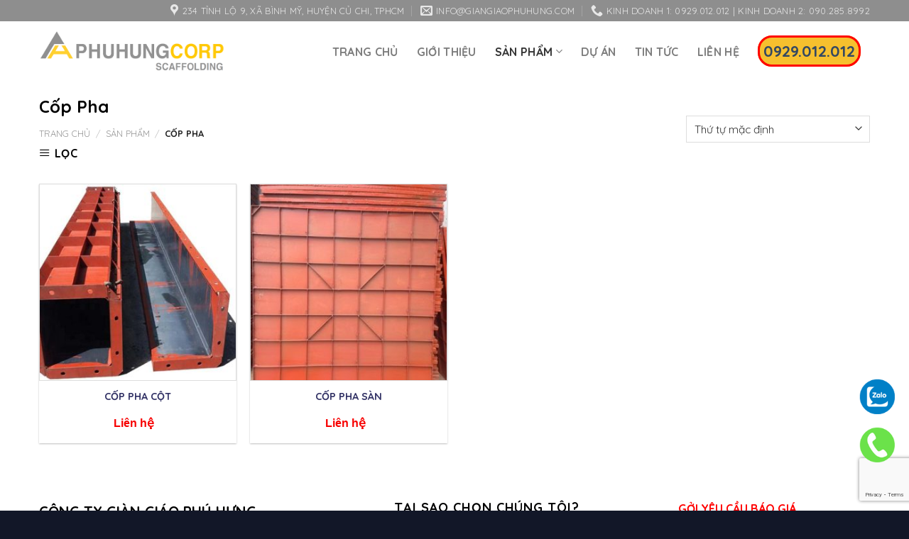

--- FILE ---
content_type: text/html; charset=UTF-8
request_url: https://giangiaophuhung.com/cop-pha/
body_size: 21110
content:
<!DOCTYPE html>
<!--[if IE 9 ]> <html lang="vi" class="ie9 loading-site no-js"> <![endif]-->
<!--[if IE 8 ]> <html lang="vi" class="ie8 loading-site no-js"> <![endif]-->
<!--[if (gte IE 9)|!(IE)]><!--><html lang="vi" class="loading-site no-js"> <!--<![endif]-->
<head>
	<meta charset="UTF-8" />
	<meta name="viewport" content="width=device-width, initial-scale=1.0, maximum-scale=1.0, user-scalable=no" />

	<link rel="profile" href="http://gmpg.org/xfn/11" />
	<link rel="pingback" href="https://giangiaophuhung.com/xmlrpc.php" />

	<script>(function(html){html.className = html.className.replace(/\bno-js\b/,'js')})(document.documentElement);</script>
			<style>								
					form#stickyelements-form input::-moz-placeholder{
						color: #4F4F4F;
					} 
					form#stickyelements-form input::-ms-input-placeholder{
						color: #4F4F4F					} 
					form#stickyelements-form input::-webkit-input-placeholder{
						color: #4F4F4F					}
					form#stickyelements-form input::placeholder{
						color: #4F4F4F					}
					form#stickyelements-form textarea::placeholder {
						color: #4F4F4F					}
					form#stickyelements-form textarea::-moz-placeholder {
						color: #4F4F4F					}					
			</style>	
			<meta name='robots' content='index, follow, max-image-preview:large, max-snippet:-1, max-video-preview:-1' />

	<!-- This site is optimized with the Yoast SEO plugin v25.6 - https://yoast.com/wordpress/plugins/seo/ -->
	<title>Cốp Pha - Giàn Giáo Phú Hưng</title>
	<link rel="canonical" href="https://giangiaophuhung.com/cop-pha/" />
	<meta property="og:locale" content="vi_VN" />
	<meta property="og:type" content="article" />
	<meta property="og:title" content="Cốp Pha - Giàn Giáo Phú Hưng" />
	<meta property="og:url" content="https://giangiaophuhung.com/cop-pha/" />
	<meta property="og:site_name" content="Giàn Giáo Phú Hưng" />
	<meta name="twitter:card" content="summary_large_image" />
	<script type="application/ld+json" class="yoast-schema-graph">{"@context":"https://schema.org","@graph":[{"@type":"CollectionPage","@id":"https://giangiaophuhung.com/cop-pha/","url":"https://giangiaophuhung.com/cop-pha/","name":"Cốp Pha - Giàn Giáo Phú Hưng","isPartOf":{"@id":"https://giangiaophuhung.com/#website"},"primaryImageOfPage":{"@id":"https://giangiaophuhung.com/cop-pha/#primaryimage"},"image":{"@id":"https://giangiaophuhung.com/cop-pha/#primaryimage"},"thumbnailUrl":"https://giangiaophuhung.com/wp-content/uploads/2019/12/bn-cop-pha-cot.jpg","breadcrumb":{"@id":"https://giangiaophuhung.com/cop-pha/#breadcrumb"},"inLanguage":"vi"},{"@type":"ImageObject","inLanguage":"vi","@id":"https://giangiaophuhung.com/cop-pha/#primaryimage","url":"https://giangiaophuhung.com/wp-content/uploads/2019/12/bn-cop-pha-cot.jpg","contentUrl":"https://giangiaophuhung.com/wp-content/uploads/2019/12/bn-cop-pha-cot.jpg","width":900,"height":704},{"@type":"BreadcrumbList","@id":"https://giangiaophuhung.com/cop-pha/#breadcrumb","itemListElement":[{"@type":"ListItem","position":1,"name":"Home","item":"https://giangiaophuhung.com/"},{"@type":"ListItem","position":2,"name":"Cốp Pha"}]},{"@type":"WebSite","@id":"https://giangiaophuhung.com/#website","url":"https://giangiaophuhung.com/","name":"Giàn Giáo Phú Hưng","description":"","potentialAction":[{"@type":"SearchAction","target":{"@type":"EntryPoint","urlTemplate":"https://giangiaophuhung.com/?s={search_term_string}"},"query-input":{"@type":"PropertyValueSpecification","valueRequired":true,"valueName":"search_term_string"}}],"inLanguage":"vi"}]}</script>
	<!-- / Yoast SEO plugin. -->


<link rel='dns-prefetch' href='//maxcdn.bootstrapcdn.com' />
<link rel='dns-prefetch' href='//fonts.googleapis.com' />
<link rel='dns-prefetch' href='//www.googletagmanager.com' />
<link href='https://fonts.gstatic.com' crossorigin rel='preconnect' />
<link rel="alternate" type="application/rss+xml" title="Dòng thông tin Giàn Giáo Phú Hưng &raquo;" href="https://giangiaophuhung.com/feed/" />
<link rel="alternate" type="application/rss+xml" title="Giàn Giáo Phú Hưng &raquo; Dòng bình luận" href="https://giangiaophuhung.com/comments/feed/" />
<link rel="alternate" type="application/rss+xml" title="Nguồn cấp Giàn Giáo Phú Hưng &raquo; Cốp Pha Danh mục" href="https://giangiaophuhung.com/cop-pha/feed/" />
<script type="text/javascript">
/* <![CDATA[ */
window._wpemojiSettings = {"baseUrl":"https:\/\/s.w.org\/images\/core\/emoji\/15.0.3\/72x72\/","ext":".png","svgUrl":"https:\/\/s.w.org\/images\/core\/emoji\/15.0.3\/svg\/","svgExt":".svg","source":{"concatemoji":"https:\/\/giangiaophuhung.com\/wp-includes\/js\/wp-emoji-release.min.js?ver=6.6.4"}};
/*! This file is auto-generated */
!function(i,n){var o,s,e;function c(e){try{var t={supportTests:e,timestamp:(new Date).valueOf()};sessionStorage.setItem(o,JSON.stringify(t))}catch(e){}}function p(e,t,n){e.clearRect(0,0,e.canvas.width,e.canvas.height),e.fillText(t,0,0);var t=new Uint32Array(e.getImageData(0,0,e.canvas.width,e.canvas.height).data),r=(e.clearRect(0,0,e.canvas.width,e.canvas.height),e.fillText(n,0,0),new Uint32Array(e.getImageData(0,0,e.canvas.width,e.canvas.height).data));return t.every(function(e,t){return e===r[t]})}function u(e,t,n){switch(t){case"flag":return n(e,"\ud83c\udff3\ufe0f\u200d\u26a7\ufe0f","\ud83c\udff3\ufe0f\u200b\u26a7\ufe0f")?!1:!n(e,"\ud83c\uddfa\ud83c\uddf3","\ud83c\uddfa\u200b\ud83c\uddf3")&&!n(e,"\ud83c\udff4\udb40\udc67\udb40\udc62\udb40\udc65\udb40\udc6e\udb40\udc67\udb40\udc7f","\ud83c\udff4\u200b\udb40\udc67\u200b\udb40\udc62\u200b\udb40\udc65\u200b\udb40\udc6e\u200b\udb40\udc67\u200b\udb40\udc7f");case"emoji":return!n(e,"\ud83d\udc26\u200d\u2b1b","\ud83d\udc26\u200b\u2b1b")}return!1}function f(e,t,n){var r="undefined"!=typeof WorkerGlobalScope&&self instanceof WorkerGlobalScope?new OffscreenCanvas(300,150):i.createElement("canvas"),a=r.getContext("2d",{willReadFrequently:!0}),o=(a.textBaseline="top",a.font="600 32px Arial",{});return e.forEach(function(e){o[e]=t(a,e,n)}),o}function t(e){var t=i.createElement("script");t.src=e,t.defer=!0,i.head.appendChild(t)}"undefined"!=typeof Promise&&(o="wpEmojiSettingsSupports",s=["flag","emoji"],n.supports={everything:!0,everythingExceptFlag:!0},e=new Promise(function(e){i.addEventListener("DOMContentLoaded",e,{once:!0})}),new Promise(function(t){var n=function(){try{var e=JSON.parse(sessionStorage.getItem(o));if("object"==typeof e&&"number"==typeof e.timestamp&&(new Date).valueOf()<e.timestamp+604800&&"object"==typeof e.supportTests)return e.supportTests}catch(e){}return null}();if(!n){if("undefined"!=typeof Worker&&"undefined"!=typeof OffscreenCanvas&&"undefined"!=typeof URL&&URL.createObjectURL&&"undefined"!=typeof Blob)try{var e="postMessage("+f.toString()+"("+[JSON.stringify(s),u.toString(),p.toString()].join(",")+"));",r=new Blob([e],{type:"text/javascript"}),a=new Worker(URL.createObjectURL(r),{name:"wpTestEmojiSupports"});return void(a.onmessage=function(e){c(n=e.data),a.terminate(),t(n)})}catch(e){}c(n=f(s,u,p))}t(n)}).then(function(e){for(var t in e)n.supports[t]=e[t],n.supports.everything=n.supports.everything&&n.supports[t],"flag"!==t&&(n.supports.everythingExceptFlag=n.supports.everythingExceptFlag&&n.supports[t]);n.supports.everythingExceptFlag=n.supports.everythingExceptFlag&&!n.supports.flag,n.DOMReady=!1,n.readyCallback=function(){n.DOMReady=!0}}).then(function(){return e}).then(function(){var e;n.supports.everything||(n.readyCallback(),(e=n.source||{}).concatemoji?t(e.concatemoji):e.wpemoji&&e.twemoji&&(t(e.twemoji),t(e.wpemoji)))}))}((window,document),window._wpemojiSettings);
/* ]]> */
</script>
<style id='wp-emoji-styles-inline-css' type='text/css'>

	img.wp-smiley, img.emoji {
		display: inline !important;
		border: none !important;
		box-shadow: none !important;
		height: 1em !important;
		width: 1em !important;
		margin: 0 0.07em !important;
		vertical-align: -0.1em !important;
		background: none !important;
		padding: 0 !important;
	}
</style>
<link rel='stylesheet' id='wp-block-library-css' href='https://giangiaophuhung.com/wp-includes/css/dist/block-library/style.min.css?ver=6.6.4' type='text/css' media='all' />
<style id='classic-theme-styles-inline-css' type='text/css'>
/*! This file is auto-generated */
.wp-block-button__link{color:#fff;background-color:#32373c;border-radius:9999px;box-shadow:none;text-decoration:none;padding:calc(.667em + 2px) calc(1.333em + 2px);font-size:1.125em}.wp-block-file__button{background:#32373c;color:#fff;text-decoration:none}
</style>
<style id='global-styles-inline-css' type='text/css'>
:root{--wp--preset--aspect-ratio--square: 1;--wp--preset--aspect-ratio--4-3: 4/3;--wp--preset--aspect-ratio--3-4: 3/4;--wp--preset--aspect-ratio--3-2: 3/2;--wp--preset--aspect-ratio--2-3: 2/3;--wp--preset--aspect-ratio--16-9: 16/9;--wp--preset--aspect-ratio--9-16: 9/16;--wp--preset--color--black: #000000;--wp--preset--color--cyan-bluish-gray: #abb8c3;--wp--preset--color--white: #ffffff;--wp--preset--color--pale-pink: #f78da7;--wp--preset--color--vivid-red: #cf2e2e;--wp--preset--color--luminous-vivid-orange: #ff6900;--wp--preset--color--luminous-vivid-amber: #fcb900;--wp--preset--color--light-green-cyan: #7bdcb5;--wp--preset--color--vivid-green-cyan: #00d084;--wp--preset--color--pale-cyan-blue: #8ed1fc;--wp--preset--color--vivid-cyan-blue: #0693e3;--wp--preset--color--vivid-purple: #9b51e0;--wp--preset--gradient--vivid-cyan-blue-to-vivid-purple: linear-gradient(135deg,rgba(6,147,227,1) 0%,rgb(155,81,224) 100%);--wp--preset--gradient--light-green-cyan-to-vivid-green-cyan: linear-gradient(135deg,rgb(122,220,180) 0%,rgb(0,208,130) 100%);--wp--preset--gradient--luminous-vivid-amber-to-luminous-vivid-orange: linear-gradient(135deg,rgba(252,185,0,1) 0%,rgba(255,105,0,1) 100%);--wp--preset--gradient--luminous-vivid-orange-to-vivid-red: linear-gradient(135deg,rgba(255,105,0,1) 0%,rgb(207,46,46) 100%);--wp--preset--gradient--very-light-gray-to-cyan-bluish-gray: linear-gradient(135deg,rgb(238,238,238) 0%,rgb(169,184,195) 100%);--wp--preset--gradient--cool-to-warm-spectrum: linear-gradient(135deg,rgb(74,234,220) 0%,rgb(151,120,209) 20%,rgb(207,42,186) 40%,rgb(238,44,130) 60%,rgb(251,105,98) 80%,rgb(254,248,76) 100%);--wp--preset--gradient--blush-light-purple: linear-gradient(135deg,rgb(255,206,236) 0%,rgb(152,150,240) 100%);--wp--preset--gradient--blush-bordeaux: linear-gradient(135deg,rgb(254,205,165) 0%,rgb(254,45,45) 50%,rgb(107,0,62) 100%);--wp--preset--gradient--luminous-dusk: linear-gradient(135deg,rgb(255,203,112) 0%,rgb(199,81,192) 50%,rgb(65,88,208) 100%);--wp--preset--gradient--pale-ocean: linear-gradient(135deg,rgb(255,245,203) 0%,rgb(182,227,212) 50%,rgb(51,167,181) 100%);--wp--preset--gradient--electric-grass: linear-gradient(135deg,rgb(202,248,128) 0%,rgb(113,206,126) 100%);--wp--preset--gradient--midnight: linear-gradient(135deg,rgb(2,3,129) 0%,rgb(40,116,252) 100%);--wp--preset--font-size--small: 13px;--wp--preset--font-size--medium: 20px;--wp--preset--font-size--large: 36px;--wp--preset--font-size--x-large: 42px;--wp--preset--font-family--quicksand: Quicksand;--wp--preset--spacing--20: 0.44rem;--wp--preset--spacing--30: 0.67rem;--wp--preset--spacing--40: 1rem;--wp--preset--spacing--50: 1.5rem;--wp--preset--spacing--60: 2.25rem;--wp--preset--spacing--70: 3.38rem;--wp--preset--spacing--80: 5.06rem;--wp--preset--shadow--natural: 6px 6px 9px rgba(0, 0, 0, 0.2);--wp--preset--shadow--deep: 12px 12px 50px rgba(0, 0, 0, 0.4);--wp--preset--shadow--sharp: 6px 6px 0px rgba(0, 0, 0, 0.2);--wp--preset--shadow--outlined: 6px 6px 0px -3px rgba(255, 255, 255, 1), 6px 6px rgba(0, 0, 0, 1);--wp--preset--shadow--crisp: 6px 6px 0px rgba(0, 0, 0, 1);}:where(.is-layout-flex){gap: 0.5em;}:where(.is-layout-grid){gap: 0.5em;}body .is-layout-flex{display: flex;}.is-layout-flex{flex-wrap: wrap;align-items: center;}.is-layout-flex > :is(*, div){margin: 0;}body .is-layout-grid{display: grid;}.is-layout-grid > :is(*, div){margin: 0;}:where(.wp-block-columns.is-layout-flex){gap: 2em;}:where(.wp-block-columns.is-layout-grid){gap: 2em;}:where(.wp-block-post-template.is-layout-flex){gap: 1.25em;}:where(.wp-block-post-template.is-layout-grid){gap: 1.25em;}.has-black-color{color: var(--wp--preset--color--black) !important;}.has-cyan-bluish-gray-color{color: var(--wp--preset--color--cyan-bluish-gray) !important;}.has-white-color{color: var(--wp--preset--color--white) !important;}.has-pale-pink-color{color: var(--wp--preset--color--pale-pink) !important;}.has-vivid-red-color{color: var(--wp--preset--color--vivid-red) !important;}.has-luminous-vivid-orange-color{color: var(--wp--preset--color--luminous-vivid-orange) !important;}.has-luminous-vivid-amber-color{color: var(--wp--preset--color--luminous-vivid-amber) !important;}.has-light-green-cyan-color{color: var(--wp--preset--color--light-green-cyan) !important;}.has-vivid-green-cyan-color{color: var(--wp--preset--color--vivid-green-cyan) !important;}.has-pale-cyan-blue-color{color: var(--wp--preset--color--pale-cyan-blue) !important;}.has-vivid-cyan-blue-color{color: var(--wp--preset--color--vivid-cyan-blue) !important;}.has-vivid-purple-color{color: var(--wp--preset--color--vivid-purple) !important;}.has-black-background-color{background-color: var(--wp--preset--color--black) !important;}.has-cyan-bluish-gray-background-color{background-color: var(--wp--preset--color--cyan-bluish-gray) !important;}.has-white-background-color{background-color: var(--wp--preset--color--white) !important;}.has-pale-pink-background-color{background-color: var(--wp--preset--color--pale-pink) !important;}.has-vivid-red-background-color{background-color: var(--wp--preset--color--vivid-red) !important;}.has-luminous-vivid-orange-background-color{background-color: var(--wp--preset--color--luminous-vivid-orange) !important;}.has-luminous-vivid-amber-background-color{background-color: var(--wp--preset--color--luminous-vivid-amber) !important;}.has-light-green-cyan-background-color{background-color: var(--wp--preset--color--light-green-cyan) !important;}.has-vivid-green-cyan-background-color{background-color: var(--wp--preset--color--vivid-green-cyan) !important;}.has-pale-cyan-blue-background-color{background-color: var(--wp--preset--color--pale-cyan-blue) !important;}.has-vivid-cyan-blue-background-color{background-color: var(--wp--preset--color--vivid-cyan-blue) !important;}.has-vivid-purple-background-color{background-color: var(--wp--preset--color--vivid-purple) !important;}.has-black-border-color{border-color: var(--wp--preset--color--black) !important;}.has-cyan-bluish-gray-border-color{border-color: var(--wp--preset--color--cyan-bluish-gray) !important;}.has-white-border-color{border-color: var(--wp--preset--color--white) !important;}.has-pale-pink-border-color{border-color: var(--wp--preset--color--pale-pink) !important;}.has-vivid-red-border-color{border-color: var(--wp--preset--color--vivid-red) !important;}.has-luminous-vivid-orange-border-color{border-color: var(--wp--preset--color--luminous-vivid-orange) !important;}.has-luminous-vivid-amber-border-color{border-color: var(--wp--preset--color--luminous-vivid-amber) !important;}.has-light-green-cyan-border-color{border-color: var(--wp--preset--color--light-green-cyan) !important;}.has-vivid-green-cyan-border-color{border-color: var(--wp--preset--color--vivid-green-cyan) !important;}.has-pale-cyan-blue-border-color{border-color: var(--wp--preset--color--pale-cyan-blue) !important;}.has-vivid-cyan-blue-border-color{border-color: var(--wp--preset--color--vivid-cyan-blue) !important;}.has-vivid-purple-border-color{border-color: var(--wp--preset--color--vivid-purple) !important;}.has-vivid-cyan-blue-to-vivid-purple-gradient-background{background: var(--wp--preset--gradient--vivid-cyan-blue-to-vivid-purple) !important;}.has-light-green-cyan-to-vivid-green-cyan-gradient-background{background: var(--wp--preset--gradient--light-green-cyan-to-vivid-green-cyan) !important;}.has-luminous-vivid-amber-to-luminous-vivid-orange-gradient-background{background: var(--wp--preset--gradient--luminous-vivid-amber-to-luminous-vivid-orange) !important;}.has-luminous-vivid-orange-to-vivid-red-gradient-background{background: var(--wp--preset--gradient--luminous-vivid-orange-to-vivid-red) !important;}.has-very-light-gray-to-cyan-bluish-gray-gradient-background{background: var(--wp--preset--gradient--very-light-gray-to-cyan-bluish-gray) !important;}.has-cool-to-warm-spectrum-gradient-background{background: var(--wp--preset--gradient--cool-to-warm-spectrum) !important;}.has-blush-light-purple-gradient-background{background: var(--wp--preset--gradient--blush-light-purple) !important;}.has-blush-bordeaux-gradient-background{background: var(--wp--preset--gradient--blush-bordeaux) !important;}.has-luminous-dusk-gradient-background{background: var(--wp--preset--gradient--luminous-dusk) !important;}.has-pale-ocean-gradient-background{background: var(--wp--preset--gradient--pale-ocean) !important;}.has-electric-grass-gradient-background{background: var(--wp--preset--gradient--electric-grass) !important;}.has-midnight-gradient-background{background: var(--wp--preset--gradient--midnight) !important;}.has-small-font-size{font-size: var(--wp--preset--font-size--small) !important;}.has-medium-font-size{font-size: var(--wp--preset--font-size--medium) !important;}.has-large-font-size{font-size: var(--wp--preset--font-size--large) !important;}.has-x-large-font-size{font-size: var(--wp--preset--font-size--x-large) !important;}.has-quicksand-font-family{font-family: var(--wp--preset--font-family--quicksand) !important;}
:where(.wp-block-post-template.is-layout-flex){gap: 1.25em;}:where(.wp-block-post-template.is-layout-grid){gap: 1.25em;}
:where(.wp-block-columns.is-layout-flex){gap: 2em;}:where(.wp-block-columns.is-layout-grid){gap: 2em;}
:root :where(.wp-block-pullquote){font-size: 1.5em;line-height: 1.6;}
</style>
<link rel='stylesheet' id='contact-form-7-css' href='https://giangiaophuhung.com/wp-content/plugins/contact-form-7/includes/css/styles.css?ver=6.0.6' type='text/css' media='all' />
<style id='woocommerce-inline-inline-css' type='text/css'>
.woocommerce form .form-row .required { visibility: visible; }
</style>
<link rel='stylesheet' id='brands-styles-css' href='https://giangiaophuhung.com/wp-content/plugins/woocommerce/assets/css/brands.css?ver=9.8.6' type='text/css' media='all' />
<link rel='stylesheet' id='dashicons-css' href='https://giangiaophuhung.com/wp-includes/css/dashicons.min.css?ver=6.6.4' type='text/css' media='all' />
<link rel='stylesheet' id='flatsome-ionicons-css' href='//maxcdn.bootstrapcdn.com/font-awesome/4.7.0/css/font-awesome.min.css?ver=6.6.4' type='text/css' media='all' />
<link rel='stylesheet' id='flatsome-icons-css' href='https://giangiaophuhung.com/wp-content/themes/flatsome/assets/css/fl-icons.css?ver=3.3' type='text/css' media='all' />
<link rel='stylesheet' id='recent-posts-widget-with-thumbnails-public-style-css' href='https://giangiaophuhung.com/wp-content/plugins/recent-posts-widget-with-thumbnails/public.css?ver=7.1.1' type='text/css' media='all' />
<link rel='stylesheet' id='flatsome-main-css' href='https://giangiaophuhung.com/wp-content/themes/flatsome/assets/css/flatsome.css?ver=3.8.4' type='text/css' media='all' />
<link rel='stylesheet' id='flatsome-shop-css' href='https://giangiaophuhung.com/wp-content/themes/flatsome/assets/css/flatsome-shop.css?ver=3.8.4' type='text/css' media='all' />
<link rel='stylesheet' id='flatsome-style-css' href='https://giangiaophuhung.com/wp-content/themes/web-khoi-nghiep/style.css?ver=3.0' type='text/css' media='all' />
<link rel='stylesheet' id='mystickyelements-google-fonts-css' href='https://fonts.googleapis.com/css?family=Poppins%3A400%2C500%2C600%2C700&#038;ver=6.6.4' type='text/css' media='all' />
<link rel='stylesheet' id='font-awesome-css-css' href='https://giangiaophuhung.com/wp-content/plugins/mystickyelements/css/font-awesome.min.css?ver=2.3.4' type='text/css' media='all' />
<link rel='stylesheet' id='mystickyelements-front-css-css' href='https://giangiaophuhung.com/wp-content/plugins/mystickyelements/css/mystickyelements-front.min.css?ver=2.3.4' type='text/css' media='all' />
<link rel='stylesheet' id='intl-tel-input-css' href='https://giangiaophuhung.com/wp-content/plugins/mystickyelements/intl-tel-input-src/build/css/intlTelInput.css?ver=2.3.4' type='text/css' media='all' />
<script type="text/javascript" src="https://giangiaophuhung.com/wp-includes/js/jquery/jquery.min.js?ver=3.7.1" id="jquery-core-js"></script>
<script type="text/javascript" src="https://giangiaophuhung.com/wp-includes/js/jquery/jquery-migrate.min.js?ver=3.4.1" id="jquery-migrate-js"></script>
<script type="text/javascript" src="https://giangiaophuhung.com/wp-content/plugins/woocommerce/assets/js/jquery-blockui/jquery.blockUI.min.js?ver=2.7.0-wc.9.8.6" id="jquery-blockui-js" defer="defer" data-wp-strategy="defer"></script>
<script type="text/javascript" id="wc-add-to-cart-js-extra">
/* <![CDATA[ */
var wc_add_to_cart_params = {"ajax_url":"\/wp-admin\/admin-ajax.php","wc_ajax_url":"\/?wc-ajax=%%endpoint%%","i18n_view_cart":"Xem gi\u1ecf h\u00e0ng","cart_url":"https:\/\/giangiaophuhung.com\/gio-hang\/","is_cart":"","cart_redirect_after_add":"no"};
/* ]]> */
</script>
<script type="text/javascript" src="https://giangiaophuhung.com/wp-content/plugins/woocommerce/assets/js/frontend/add-to-cart.min.js?ver=9.8.6" id="wc-add-to-cart-js" defer="defer" data-wp-strategy="defer"></script>
<script type="text/javascript" src="https://giangiaophuhung.com/wp-content/plugins/woocommerce/assets/js/js-cookie/js.cookie.min.js?ver=2.1.4-wc.9.8.6" id="js-cookie-js" defer="defer" data-wp-strategy="defer"></script>
<script type="text/javascript" id="woocommerce-js-extra">
/* <![CDATA[ */
var woocommerce_params = {"ajax_url":"\/wp-admin\/admin-ajax.php","wc_ajax_url":"\/?wc-ajax=%%endpoint%%","i18n_password_show":"Hi\u1ec3n th\u1ecb m\u1eadt kh\u1ea9u","i18n_password_hide":"\u1ea8n m\u1eadt kh\u1ea9u"};
/* ]]> */
</script>
<script type="text/javascript" src="https://giangiaophuhung.com/wp-content/plugins/woocommerce/assets/js/frontend/woocommerce.min.js?ver=9.8.6" id="woocommerce-js" defer="defer" data-wp-strategy="defer"></script>
<link rel="https://api.w.org/" href="https://giangiaophuhung.com/wp-json/" /><link rel="alternate" title="JSON" type="application/json" href="https://giangiaophuhung.com/wp-json/wp/v2/product_cat/62" /><link rel="EditURI" type="application/rsd+xml" title="RSD" href="https://giangiaophuhung.com/xmlrpc.php?rsd" />
<meta name="generator" content="WordPress 6.6.4" />
<meta name="generator" content="WooCommerce 9.8.6" />
<meta name="generator" content="Site Kit by Google 1.170.0" /><!-- Google tag (gtag.js) -->
<script async src="https://www.googletagmanager.com/gtag/js?id=G-EWLH80L3GB"></script>
<script>
  window.dataLayer = window.dataLayer || [];
  function gtag(){dataLayer.push(arguments);}
  gtag('js', new Date());

  gtag('config', 'G-EWLH80L3GB');
</script>

<script>
        function updateCountdown() {
            const targetDate = new Date('2025-01-29T00:00:00'); // Ngày 29/01/2025 lúc 00:00
            const now = new Date();
            const timeDifference = targetDate - now;
 
            if (timeDifference <= 0) {
                document.getElementById('countdown').innerHTML = 'Thời gian đã kết thúc!';
                return;
            }
 
            const days = Math.floor(timeDifference / (1000 * 60 * 60 * 24));
            const hours = Math.floor((timeDifference % (1000 * 60 * 60 * 24)) / (1000 * 60 * 60));
            const minutes = Math.floor((timeDifference % (1000 * 60 * 60)) / (1000 * 60));
            const seconds = Math.floor((timeDifference % (1000 * 60)) / 1000);
 
            document.getElementById('days').textContent = String(days).padStart(2, '0');
            document.getElementById('hours').textContent = String(hours).padStart(2, '0');
            document.getElementById('minutes').textContent = String(minutes).padStart(2, '0');
            document.getElementById('seconds').textContent = String(seconds).padStart(2, '0');
        }
 
        // Update countdown every second
        setInterval(updateCountdown, 1000);
 
        // Initial call to populate the countdown immediately
        updateCountdown();
    </script><!-- Analytics by WP Statistics - https://wp-statistics.com -->
<style>.bg{opacity: 0; transition: opacity 1s; -webkit-transition: opacity 1s;} .bg-loaded{opacity: 1;}</style><!--[if IE]><link rel="stylesheet" type="text/css" href="https://giangiaophuhung.com/wp-content/themes/flatsome/assets/css/ie-fallback.css"><script src="//cdnjs.cloudflare.com/ajax/libs/html5shiv/3.6.1/html5shiv.js"></script><script>var head = document.getElementsByTagName('head')[0],style = document.createElement('style');style.type = 'text/css';style.styleSheet.cssText = ':before,:after{content:none !important';head.appendChild(style);setTimeout(function(){head.removeChild(style);}, 0);</script><script src="https://giangiaophuhung.com/wp-content/themes/flatsome/assets/libs/ie-flexibility.js"></script><![endif]-->    <script type="text/javascript">
    WebFontConfig = {
      google: { families: [ "Quicksand:regular,700","Quicksand:regular,regular","Quicksand:regular,700","Quicksand:regular,regular", ] }
    };
    (function() {
      var wf = document.createElement('script');
      wf.src = 'https://ajax.googleapis.com/ajax/libs/webfont/1/webfont.js';
      wf.type = 'text/javascript';
      wf.async = 'true';
      var s = document.getElementsByTagName('script')[0];
      s.parentNode.insertBefore(wf, s);
    })(); </script>
  	<noscript><style>.woocommerce-product-gallery{ opacity: 1 !important; }</style></noscript>
	<link rel="icon" href="https://giangiaophuhung.com/wp-content/uploads/2022/12/cropped-favicon-32x32.png" sizes="32x32" />
<link rel="icon" href="https://giangiaophuhung.com/wp-content/uploads/2022/12/cropped-favicon-192x192.png" sizes="192x192" />
<link rel="apple-touch-icon" href="https://giangiaophuhung.com/wp-content/uploads/2022/12/cropped-favicon-180x180.png" />
<meta name="msapplication-TileImage" content="https://giangiaophuhung.com/wp-content/uploads/2022/12/cropped-favicon-270x270.png" />
<style id="custom-css" type="text/css">:root {--primary-color: #ffd02e;}.full-width .ubermenu-nav, .container, .row{max-width: 1200px}.row.row-collapse{max-width: 1170px}.row.row-small{max-width: 1192.5px}.row.row-large{max-width: 1230px}.header-main{height: 85px}#logo img{max-height: 85px}#logo{width:262px;}.header-bottom{min-height: 44px}.header-top{min-height: 30px}.transparent .header-main{height: 30px}.transparent #logo img{max-height: 30px}.has-transparent + .page-title:first-of-type,.has-transparent + #main > .page-title,.has-transparent + #main > div > .page-title,.has-transparent + #main .page-header-wrapper:first-of-type .page-title{padding-top: 60px;}.header.show-on-scroll,.stuck .header-main{height:70px!important}.stuck #logo img{max-height: 70px!important}.header-bg-color, .header-wrapper {background-color: rgba(255,255,255,0.9)}.header-bottom {background-color: #f3ba0b}.header-main .nav > li > a{line-height: 16px }.stuck .header-main .nav > li > a{line-height: 50px }.header-bottom-nav > li > a{line-height: 16px }@media (max-width: 549px) {.header-main{height: 47px}#logo img{max-height: 47px}}.nav-dropdown{font-size:100%}.header-top{background-color:#8e8e8e!important;}/* Color */.accordion-title.active, .has-icon-bg .icon .icon-inner,.logo a, .primary.is-underline, .primary.is-link, .badge-outline .badge-inner, .nav-outline > li.active> a,.nav-outline >li.active > a, .cart-icon strong,[data-color='primary'], .is-outline.primary{color: #ffd02e;}/* Color !important */[data-text-color="primary"]{color: #ffd02e!important;}/* Background Color */[data-text-bg="primary"]{background-color: #ffd02e;}/* Background */.scroll-to-bullets a,.featured-title, .label-new.menu-item > a:after, .nav-pagination > li > .current,.nav-pagination > li > span:hover,.nav-pagination > li > a:hover,.has-hover:hover .badge-outline .badge-inner,button[type="submit"], .button.wc-forward:not(.checkout):not(.checkout-button), .button.submit-button, .button.primary:not(.is-outline),.featured-table .title,.is-outline:hover, .has-icon:hover .icon-label,.nav-dropdown-bold .nav-column li > a:hover, .nav-dropdown.nav-dropdown-bold > li > a:hover, .nav-dropdown-bold.dark .nav-column li > a:hover, .nav-dropdown.nav-dropdown-bold.dark > li > a:hover, .is-outline:hover, .tagcloud a:hover,.grid-tools a, input[type='submit']:not(.is-form), .box-badge:hover .box-text, input.button.alt,.nav-box > li > a:hover,.nav-box > li.active > a,.nav-pills > li.active > a ,.current-dropdown .cart-icon strong, .cart-icon:hover strong, .nav-line-bottom > li > a:before, .nav-line-grow > li > a:before, .nav-line > li > a:before,.banner, .header-top, .slider-nav-circle .flickity-prev-next-button:hover svg, .slider-nav-circle .flickity-prev-next-button:hover .arrow, .primary.is-outline:hover, .button.primary:not(.is-outline), input[type='submit'].primary, input[type='submit'].primary, input[type='reset'].button, input[type='button'].primary, .badge-inner{background-color: #ffd02e;}/* Border */.nav-vertical.nav-tabs > li.active > a,.scroll-to-bullets a.active,.nav-pagination > li > .current,.nav-pagination > li > span:hover,.nav-pagination > li > a:hover,.has-hover:hover .badge-outline .badge-inner,.accordion-title.active,.featured-table,.is-outline:hover, .tagcloud a:hover,blockquote, .has-border, .cart-icon strong:after,.cart-icon strong,.blockUI:before, .processing:before,.loading-spin, .slider-nav-circle .flickity-prev-next-button:hover svg, .slider-nav-circle .flickity-prev-next-button:hover .arrow, .primary.is-outline:hover{border-color: #ffd02e}.nav-tabs > li.active > a{border-top-color: #ffd02e}.widget_shopping_cart_content .blockUI.blockOverlay:before { border-left-color: #ffd02e }.woocommerce-checkout-review-order .blockUI.blockOverlay:before { border-left-color: #ffd02e }/* Fill */.slider .flickity-prev-next-button:hover svg,.slider .flickity-prev-next-button:hover .arrow{fill: #ffd02e;}/* Background Color */[data-icon-label]:after, .secondary.is-underline:hover,.secondary.is-outline:hover,.icon-label,.button.secondary:not(.is-outline),.button.alt:not(.is-outline), .badge-inner.on-sale, .button.checkout, .single_add_to_cart_button{ background-color:#0a0a0a; }[data-text-bg="secondary"]{background-color: #0a0a0a;}/* Color */.secondary.is-underline,.secondary.is-link, .secondary.is-outline,.stars a.active, .star-rating:before, .woocommerce-page .star-rating:before,.star-rating span:before, .color-secondary{color: #0a0a0a}/* Color !important */[data-text-color="secondary"]{color: #0a0a0a!important;}/* Border */.secondary.is-outline:hover{border-color:#0a0a0a}.success.is-underline:hover,.success.is-outline:hover,.success{background-color: #df352f}.success-color, .success.is-link, .success.is-outline{color: #df352f;}.success-border{border-color: #df352f!important;}/* Color !important */[data-text-color="success"]{color: #df352f!important;}/* Background Color */[data-text-bg="success"]{background-color: #df352f;}body{font-size: 100%;}@media screen and (max-width: 549px){body{font-size: 100%;}}body{font-family:"Quicksand", sans-serif}body{font-weight: 0}body{color: #000000}.nav > li > a {font-family:"Quicksand", sans-serif;}.nav > li > a {font-weight: 700;}h1,h2,h3,h4,h5,h6,.heading-font, .off-canvas-center .nav-sidebar.nav-vertical > li > a{font-family: "Quicksand", sans-serif;}h1,h2,h3,h4,h5,h6,.heading-font,.banner h1,.banner h2{font-weight: 700;}h1,h2,h3,h4,h5,h6,.heading-font{color: #000000;}.alt-font{font-family: "Quicksand", sans-serif;}.alt-font{font-weight: 0!important;}.header:not(.transparent) .header-bottom-nav.nav > li > a{color: #ffffff;}.header:not(.transparent) .header-bottom-nav.nav > li > a:hover,.header:not(.transparent) .header-bottom-nav.nav > li.active > a,.header:not(.transparent) .header-bottom-nav.nav > li.current > a,.header:not(.transparent) .header-bottom-nav.nav > li > a.active,.header:not(.transparent) .header-bottom-nav.nav > li > a.current{color: #dd3333;}.header-bottom-nav.nav-line-bottom > li > a:before,.header-bottom-nav.nav-line-grow > li > a:before,.header-bottom-nav.nav-line > li > a:before,.header-bottom-nav.nav-box > li > a:hover,.header-bottom-nav.nav-box > li.active > a,.header-bottom-nav.nav-pills > li > a:hover,.header-bottom-nav.nav-pills > li.active > a{color:#FFF!important;background-color: #dd3333;}.shop-page-title.featured-title .title-overlay{background-color: rgba(10,1,1,0.3);}.shop-page-title.featured-title .title-bg{background-image: url(https://giangiaophuhung.com/wp-content/uploads/2022/11/dm-coppha.png)!important;}@media screen and (min-width: 550px){.products .box-vertical .box-image{min-width: 300px!important;width: 300px!important;}}.absolute-footer, html{background-color: #121728}/* Custom CSS */.text-banner {position: always;margin-left: 100px;margin-top:200px;font-family:sans-serif;font-size:40px;z-index:9999;}.rpwwt-post-title{font-size:17px;color:#0979AB;}.float-contact {position: fixed;bottom: 50px;right: 20px;z-index: 99999;}.chat-zalo, .chat-facebook, .call-hotline {display: block;margin-bottom: 18px;line-height: 0;}.post-title{font-weight: absolute;}#related_posts .col {float: left;margin-left: 0;list-style: none;}.relatedcontent h3 {font-size: 16px;margin-top: 7px;}.relatedthumb img {height: 100%;max-height: 165px;}#related_posts {border-top: 4px double #e8e8e8;padding-top: 20px;}#related_posts li:nth-child(1) {padding-left: 0 !important;}#related_posts li:nth-child(2) {padding-left: 0 !important;padding-right: 0 !important;}#related_posts li:nth-child(3) {padding-right: 0 !important;}.relatedthumb img {min-height: 125px;}.hotline_lh {background: #fdd000;-webkit-box-shadow: 0px 2px 15px rgba(0, 0, 0, 0.1);box-shadow: 0px 2px 15px rgba(0, 0, 0, 0.1);border-radius: 4px;padding: 17px 20px;margin-bottom: 24px;}.label-new.menu-item > a:after{content:"New";}.label-hot.menu-item > a:after{content:"Hot";}.label-sale.menu-item > a:after{content:"Sale";}.label-popular.menu-item > a:after{content:"Popular";}</style>		<style type="text/css" id="wp-custom-css">
			.btn-lg {
	display:none;
}		</style>
			<!-- Fonts Plugin CSS - https://fontsplugin.com/ -->
	<style>
		/* Cached: January 22, 2026 at 6:16am */
/* vietnamese */
@font-face {
  font-family: 'Quicksand';
  font-style: normal;
  font-weight: 300;
  font-display: swap;
  src: url(https://fonts.gstatic.com/s/quicksand/v37/6xKtdSZaM9iE8KbpRA_hJFQNcOM.woff2) format('woff2');
  unicode-range: U+0102-0103, U+0110-0111, U+0128-0129, U+0168-0169, U+01A0-01A1, U+01AF-01B0, U+0300-0301, U+0303-0304, U+0308-0309, U+0323, U+0329, U+1EA0-1EF9, U+20AB;
}
/* latin-ext */
@font-face {
  font-family: 'Quicksand';
  font-style: normal;
  font-weight: 300;
  font-display: swap;
  src: url(https://fonts.gstatic.com/s/quicksand/v37/6xKtdSZaM9iE8KbpRA_hJVQNcOM.woff2) format('woff2');
  unicode-range: U+0100-02BA, U+02BD-02C5, U+02C7-02CC, U+02CE-02D7, U+02DD-02FF, U+0304, U+0308, U+0329, U+1D00-1DBF, U+1E00-1E9F, U+1EF2-1EFF, U+2020, U+20A0-20AB, U+20AD-20C0, U+2113, U+2C60-2C7F, U+A720-A7FF;
}
/* latin */
@font-face {
  font-family: 'Quicksand';
  font-style: normal;
  font-weight: 300;
  font-display: swap;
  src: url(https://fonts.gstatic.com/s/quicksand/v37/6xKtdSZaM9iE8KbpRA_hK1QN.woff2) format('woff2');
  unicode-range: U+0000-00FF, U+0131, U+0152-0153, U+02BB-02BC, U+02C6, U+02DA, U+02DC, U+0304, U+0308, U+0329, U+2000-206F, U+20AC, U+2122, U+2191, U+2193, U+2212, U+2215, U+FEFF, U+FFFD;
}
/* vietnamese */
@font-face {
  font-family: 'Quicksand';
  font-style: normal;
  font-weight: 400;
  font-display: swap;
  src: url(https://fonts.gstatic.com/s/quicksand/v37/6xKtdSZaM9iE8KbpRA_hJFQNcOM.woff2) format('woff2');
  unicode-range: U+0102-0103, U+0110-0111, U+0128-0129, U+0168-0169, U+01A0-01A1, U+01AF-01B0, U+0300-0301, U+0303-0304, U+0308-0309, U+0323, U+0329, U+1EA0-1EF9, U+20AB;
}
/* latin-ext */
@font-face {
  font-family: 'Quicksand';
  font-style: normal;
  font-weight: 400;
  font-display: swap;
  src: url(https://fonts.gstatic.com/s/quicksand/v37/6xKtdSZaM9iE8KbpRA_hJVQNcOM.woff2) format('woff2');
  unicode-range: U+0100-02BA, U+02BD-02C5, U+02C7-02CC, U+02CE-02D7, U+02DD-02FF, U+0304, U+0308, U+0329, U+1D00-1DBF, U+1E00-1E9F, U+1EF2-1EFF, U+2020, U+20A0-20AB, U+20AD-20C0, U+2113, U+2C60-2C7F, U+A720-A7FF;
}
/* latin */
@font-face {
  font-family: 'Quicksand';
  font-style: normal;
  font-weight: 400;
  font-display: swap;
  src: url(https://fonts.gstatic.com/s/quicksand/v37/6xKtdSZaM9iE8KbpRA_hK1QN.woff2) format('woff2');
  unicode-range: U+0000-00FF, U+0131, U+0152-0153, U+02BB-02BC, U+02C6, U+02DA, U+02DC, U+0304, U+0308, U+0329, U+2000-206F, U+20AC, U+2122, U+2191, U+2193, U+2212, U+2215, U+FEFF, U+FFFD;
}
/* vietnamese */
@font-face {
  font-family: 'Quicksand';
  font-style: normal;
  font-weight: 500;
  font-display: swap;
  src: url(https://fonts.gstatic.com/s/quicksand/v37/6xKtdSZaM9iE8KbpRA_hJFQNcOM.woff2) format('woff2');
  unicode-range: U+0102-0103, U+0110-0111, U+0128-0129, U+0168-0169, U+01A0-01A1, U+01AF-01B0, U+0300-0301, U+0303-0304, U+0308-0309, U+0323, U+0329, U+1EA0-1EF9, U+20AB;
}
/* latin-ext */
@font-face {
  font-family: 'Quicksand';
  font-style: normal;
  font-weight: 500;
  font-display: swap;
  src: url(https://fonts.gstatic.com/s/quicksand/v37/6xKtdSZaM9iE8KbpRA_hJVQNcOM.woff2) format('woff2');
  unicode-range: U+0100-02BA, U+02BD-02C5, U+02C7-02CC, U+02CE-02D7, U+02DD-02FF, U+0304, U+0308, U+0329, U+1D00-1DBF, U+1E00-1E9F, U+1EF2-1EFF, U+2020, U+20A0-20AB, U+20AD-20C0, U+2113, U+2C60-2C7F, U+A720-A7FF;
}
/* latin */
@font-face {
  font-family: 'Quicksand';
  font-style: normal;
  font-weight: 500;
  font-display: swap;
  src: url(https://fonts.gstatic.com/s/quicksand/v37/6xKtdSZaM9iE8KbpRA_hK1QN.woff2) format('woff2');
  unicode-range: U+0000-00FF, U+0131, U+0152-0153, U+02BB-02BC, U+02C6, U+02DA, U+02DC, U+0304, U+0308, U+0329, U+2000-206F, U+20AC, U+2122, U+2191, U+2193, U+2212, U+2215, U+FEFF, U+FFFD;
}
/* vietnamese */
@font-face {
  font-family: 'Quicksand';
  font-style: normal;
  font-weight: 600;
  font-display: swap;
  src: url(https://fonts.gstatic.com/s/quicksand/v37/6xKtdSZaM9iE8KbpRA_hJFQNcOM.woff2) format('woff2');
  unicode-range: U+0102-0103, U+0110-0111, U+0128-0129, U+0168-0169, U+01A0-01A1, U+01AF-01B0, U+0300-0301, U+0303-0304, U+0308-0309, U+0323, U+0329, U+1EA0-1EF9, U+20AB;
}
/* latin-ext */
@font-face {
  font-family: 'Quicksand';
  font-style: normal;
  font-weight: 600;
  font-display: swap;
  src: url(https://fonts.gstatic.com/s/quicksand/v37/6xKtdSZaM9iE8KbpRA_hJVQNcOM.woff2) format('woff2');
  unicode-range: U+0100-02BA, U+02BD-02C5, U+02C7-02CC, U+02CE-02D7, U+02DD-02FF, U+0304, U+0308, U+0329, U+1D00-1DBF, U+1E00-1E9F, U+1EF2-1EFF, U+2020, U+20A0-20AB, U+20AD-20C0, U+2113, U+2C60-2C7F, U+A720-A7FF;
}
/* latin */
@font-face {
  font-family: 'Quicksand';
  font-style: normal;
  font-weight: 600;
  font-display: swap;
  src: url(https://fonts.gstatic.com/s/quicksand/v37/6xKtdSZaM9iE8KbpRA_hK1QN.woff2) format('woff2');
  unicode-range: U+0000-00FF, U+0131, U+0152-0153, U+02BB-02BC, U+02C6, U+02DA, U+02DC, U+0304, U+0308, U+0329, U+2000-206F, U+20AC, U+2122, U+2191, U+2193, U+2212, U+2215, U+FEFF, U+FFFD;
}
/* vietnamese */
@font-face {
  font-family: 'Quicksand';
  font-style: normal;
  font-weight: 700;
  font-display: swap;
  src: url(https://fonts.gstatic.com/s/quicksand/v37/6xKtdSZaM9iE8KbpRA_hJFQNcOM.woff2) format('woff2');
  unicode-range: U+0102-0103, U+0110-0111, U+0128-0129, U+0168-0169, U+01A0-01A1, U+01AF-01B0, U+0300-0301, U+0303-0304, U+0308-0309, U+0323, U+0329, U+1EA0-1EF9, U+20AB;
}
/* latin-ext */
@font-face {
  font-family: 'Quicksand';
  font-style: normal;
  font-weight: 700;
  font-display: swap;
  src: url(https://fonts.gstatic.com/s/quicksand/v37/6xKtdSZaM9iE8KbpRA_hJVQNcOM.woff2) format('woff2');
  unicode-range: U+0100-02BA, U+02BD-02C5, U+02C7-02CC, U+02CE-02D7, U+02DD-02FF, U+0304, U+0308, U+0329, U+1D00-1DBF, U+1E00-1E9F, U+1EF2-1EFF, U+2020, U+20A0-20AB, U+20AD-20C0, U+2113, U+2C60-2C7F, U+A720-A7FF;
}
/* latin */
@font-face {
  font-family: 'Quicksand';
  font-style: normal;
  font-weight: 700;
  font-display: swap;
  src: url(https://fonts.gstatic.com/s/quicksand/v37/6xKtdSZaM9iE8KbpRA_hK1QN.woff2) format('woff2');
  unicode-range: U+0000-00FF, U+0131, U+0152-0153, U+02BB-02BC, U+02C6, U+02DA, U+02DC, U+0304, U+0308, U+0329, U+2000-206F, U+20AC, U+2122, U+2191, U+2193, U+2212, U+2215, U+FEFF, U+FFFD;
}

:root {
--font-base: Quicksand;
--font-headings: Quicksand;
--font-input: Quicksand;
}
body, #content, .entry-content, .post-content, .page-content, .post-excerpt, .entry-summary, .entry-excerpt, .widget-area, .widget, .sidebar, #sidebar, footer, .footer, #footer, .site-footer {
font-family: "Quicksand";
 }
#site-title, .site-title, #site-title a, .site-title a, .entry-title, .entry-title a, h1, h2, h3, h4, h5, h6, .widget-title, .elementor-heading-title {
font-family: "Quicksand";
 }
button, .button, input, select, textarea, .wp-block-button, .wp-block-button__link {
font-family: "Quicksand";
 }
#site-title, .site-title, #site-title a, .site-title a, #site-logo, #site-logo a, #logo, #logo a, .logo, .logo a, .wp-block-site-title, .wp-block-site-title a {
font-family: "Quicksand";
 }
#site-description, .site-description, #site-tagline, .site-tagline, .wp-block-site-tagline {
font-family: "Quicksand";
 }
.menu, .page_item a, .menu-item a, .wp-block-navigation, .wp-block-navigation-item__content {
font-family: "Quicksand";
 }
.entry-content, .entry-content p, .post-content, .page-content, .post-excerpt, .entry-summary, .entry-excerpt, .excerpt, .excerpt p, .type-post p, .type-page p, .wp-block-post-content, .wp-block-post-excerpt, .elementor, .elementor p {
font-family: "Quicksand";
 }
.wp-block-post-title, .wp-block-post-title a, .entry-title, .entry-title a, .post-title, .post-title a, .page-title, .entry-content h1, #content h1, .type-post h1, .type-page h1, .elementor h1 {
font-family: "Quicksand";
 }
.entry-content h2, .post-content h2, .page-content h2, #content h2, .type-post h2, .type-page h2, .elementor h2 {
font-family: "Quicksand";
 }
.entry-content h3, .post-content h3, .page-content h3, #content h3, .type-post h3, .type-page h3, .elementor h3 {
font-family: "Quicksand";
 }
.entry-content h4, .post-content h4, .page-content h4, #content h4, .type-post h4, .type-page h4, .elementor h4 {
font-family: "Quicksand";
 }
ul, ol, ul li, ol li, li {
font-family: "Quicksand";
 }
blockquote, .wp-block-quote, blockquote p, .wp-block-quote p {
font-family: "Quicksand";
 }
.widget-title, .widget-area h1, .widget-area h2, .widget-area h3, .widget-area h4, .widget-area h5, .widget-area h6, #secondary h1, #secondary h2, #secondary h3, #secondary h4, #secondary h5, #secondary h6 {
font-family: "Quicksand";
 }
.widget-area, .widget, .sidebar, #sidebar, #secondary {
font-family: "Quicksand";
 }
	</style>
	<!-- Fonts Plugin CSS -->
		<meta property="fb:app_id" content="104537736801666" />
<meta property="fb:admins" content="100001613853961"/>

	<div id="fb-root"></div>
<script>(function(d, s, id) {
  var js, fjs = d.getElementsByTagName(s)[0];
  if (d.getElementById(id)) return;
  js = d.createElement(s); js.id = id;
  js.src = "//connect.facebook.net/vi_VN/sdk.js#xfbml=1&version=v2.9&appId=104537736801666";
  fjs.parentNode.insertBefore(js, fjs);
}(document, 'script', 'facebook-jssdk'));</script>
	
	
</head>

<body class="archive tax-product_cat term-cop-pha term-62 theme-flatsome woocommerce woocommerce-page woocommerce-no-js lightbox">

<a class="skip-link screen-reader-text" href="#main">Skip to content</a>

<div id="wrapper">


<header id="header" class="header has-sticky sticky-jump">
   <div class="header-wrapper">
	<div id="top-bar" class="header-top nav-dark hide-for-medium">
    <div class="flex-row container">
      <div class="flex-col hide-for-medium flex-left">
          <ul class="nav nav-left medium-nav-center nav-small  nav-divided">
                        </ul>
      </div><!-- flex-col left -->

      <div class="flex-col hide-for-medium flex-center">
          <ul class="nav nav-center nav-small  nav-divided">
                        </ul>
      </div><!-- center -->

      <div class="flex-col hide-for-medium flex-right">
         <ul class="nav top-bar-nav nav-right nav-small  nav-divided">
              <li class="header-contact-wrapper">
		<ul id="header-contact" class="nav nav-divided nav-uppercase header-contact">
					<li class="">
			  <a target="_blank" rel="noopener noreferrer" href="https://maps.google.com/?q=234 Tỉnh lộ 9, Xã Bình Mỹ, Huyện Củ Chi, TPHCM" title="234 Tỉnh lộ 9, Xã Bình Mỹ, Huyện Củ Chi, TPHCM" class="tooltip">
			  	 <i class="icon-map-pin-fill" style="font-size:17px;"></i>			     <span>
			     	234 Tỉnh lộ 9, Xã Bình Mỹ, Huyện Củ Chi, TPHCM			     </span>
			  </a>
			</li>
			
						<li class="">
			  <a href="mailto:info@giangiaophuhung.com" class="tooltip" title="info@giangiaophuhung.com">
				  <i class="icon-envelop" style="font-size:17px;"></i>			       <span>
			       	info@giangiaophuhung.com			       </span>
			  </a>
			</li>
					
			
						<li class="">
			  <a href="tel:Kinh Doanh 1: 0929.012.012 | Kinh Doanh 2: 090.285.8992" class="tooltip" title="Kinh Doanh 1: 0929.012.012 | Kinh Doanh 2: 090.285.8992">
			     <i class="icon-phone" style="font-size:17px;"></i>			      <span>Kinh Doanh 1: 0929.012.012 | Kinh Doanh 2: 090.285.8992</span>
			  </a>
			</li>
				</ul>
</li>          </ul>
      </div><!-- .flex-col right -->

      
    </div><!-- .flex-row -->
</div><!-- #header-top -->
<div id="masthead" class="header-main has-sticky-logo">
      <div class="header-inner flex-row container logo-left medium-logo-center" role="navigation">

          <!-- Logo -->
          <div id="logo" class="flex-col logo">
            <!-- Header logo -->
<a href="https://giangiaophuhung.com/" title="Giàn Giáo Phú Hưng" rel="home">
    <img width="262" height="85" src="https://giangiaophuhung.com/wp-content/uploads/2022/12/logo-phuhung.png" class="header-logo-sticky" alt="Giàn Giáo Phú Hưng"/><img width="262" height="85" src="https://giangiaophuhung.com/wp-content/uploads/2022/12/logo-phuhung-1.png" class="header_logo header-logo" alt="Giàn Giáo Phú Hưng"/><img  width="262" height="85" src="https://giangiaophuhung.com/wp-content/uploads/2022/12/logo-phuhung-1.png" class="header-logo-dark" alt="Giàn Giáo Phú Hưng"/></a>
          </div>

          <!-- Mobile Left Elements -->
          <div class="flex-col show-for-medium flex-left">
            <ul class="mobile-nav nav nav-left ">
              <li class="nav-icon has-icon">
  		<a href="#" data-open="#main-menu" data-pos="left" data-bg="main-menu-overlay" data-color="" class="is-small" aria-controls="main-menu" aria-expanded="false">
		
		  <i class="icon-menu" ></i>
		  		</a>
	</li><li class="html custom html_topbar_right"><span style="color: #ff0000; font-size: 20px; border: solid 2px red; border-radius: 10px; padding: 5px;"><strong><a href="tel:0929012012"><i class="fa-solid fa-phone-flip"></i> Hotline: 0929.012.012</a></strong>
</span>

<p><br/>
<i class="fa fa-map-marker"></i> <strong> Địa chỉ:</strong> 18/28 Đường số 3, P.9, Q.Gò Vấp, TP.HCM.
<span style="color: #ff0000;"><a style="color: #ff0000;" href="https://maps.app.goo.gl/q9vmHEK7FWbPeazu5">(Bản đồ)</a></span>
<br/>
<i class="fa fa-map-marker"></i> <strong> Xưởng:</strong> 234 Hà Duy Phiên, Xã Bình Mỹ, Huyện Củ Chi, TPHCM

<span style="color: #ff0000;"><a style="color: #ff0000;" href="https://www.google.com/maps?ll=10.947756,106.646526&amp;z=16&amp;t=m&amp;hl=vi&amp;gl=US&amp;mapclient=embed&amp;cid=13207669409963261622">(Bản đồ)</a></span>
</p>
<img class="wp-image-7366 aligncenter" src="https://giangiaophuhung.com/wp-content/uploads/2024/10/logo-phuhung-v.png" alt="" width="150" height="110" /></li>            </ul>
          </div>

          <!-- Left Elements -->
          <div class="flex-col hide-for-medium flex-left
            flex-grow">
            <ul class="header-nav header-nav-main nav nav-left  nav-size-large nav-spacing-xlarge nav-uppercase" >
                          </ul>
          </div>

          <!-- Right Elements -->
          <div class="flex-col hide-for-medium flex-right">
            <ul class="header-nav header-nav-main nav nav-right  nav-size-large nav-spacing-xlarge nav-uppercase">
              <li id="menu-item-50" class="menu-item menu-item-type-post_type menu-item-object-page menu-item-home  menu-item-50"><a href="https://giangiaophuhung.com/" class="nav-top-link">Trang chủ</a></li>
<li id="menu-item-665" class="menu-item menu-item-type-post_type menu-item-object-page  menu-item-665"><a href="https://giangiaophuhung.com/gioi-thieu/" class="nav-top-link">Giới thiệu</a></li>
<li id="menu-item-624" class="menu-item menu-item-type-post_type menu-item-object-page current-menu-ancestor current-menu-parent current_page_parent current_page_ancestor menu-item-has-children active  menu-item-624 has-dropdown"><a href="https://giangiaophuhung.com/san-pham/" class="nav-top-link">Sản phẩm<i class="icon-angle-down" ></i></a>
<ul class='nav-dropdown nav-dropdown-default'>
	<li id="menu-item-1057" class="menu-item menu-item-type-taxonomy menu-item-object-product_cat menu-item-has-children  menu-item-1057 nav-dropdown-col"><a href="https://giangiaophuhung.com/gian-giao/">Giàn Giáo</a>
	<ul class='nav-column nav-dropdown-default'>
		<li id="menu-item-1118" class="menu-item menu-item-type-post_type menu-item-object-product  menu-item-1118"><a href="https://giangiaophuhung.com/dan-giao-khung/">GIÀN GIÁO KHUNG</a></li>
		<li id="menu-item-1124" class="menu-item menu-item-type-post_type menu-item-object-product  menu-item-1124"><a href="https://giangiaophuhung.com/dan-giao-nem/">GIÀN GIÁO NÊM</a></li>
		<li id="menu-item-1122" class="menu-item menu-item-type-post_type menu-item-object-product  menu-item-1122"><a href="https://giangiaophuhung.com/gian-giao-ringlock/">GIÀN GIÁO RINGLOCK</a></li>
	</ul>
</li>
	<li id="menu-item-1058" class="menu-item menu-item-type-taxonomy menu-item-object-product_cat menu-item-has-children  menu-item-1058 nav-dropdown-col"><a href="https://giangiaophuhung.com/thiet-bi-xay-dung/">Thiết Bị Xây Dựng</a>
	<ul class='nav-column nav-dropdown-default'>
		<li id="menu-item-1149" class="menu-item menu-item-type-post_type menu-item-object-product  menu-item-1149"><a href="https://giangiaophuhung.com/mam-gian-giao/">MÂM GIÀN GIÁO</a></li>
		<li id="menu-item-1148" class="menu-item menu-item-type-post_type menu-item-object-product  menu-item-1148"><a href="https://giangiaophuhung.com/cau-thang-gian-giao/">CẦU THANG GIÀN GIÁO</a></li>
		<li id="menu-item-1147" class="menu-item menu-item-type-post_type menu-item-object-product  menu-item-1147"><a href="https://giangiaophuhung.com/cum-gian-giao/">CÙM GIÀN GIÁO</a></li>
		<li id="menu-item-1123" class="menu-item menu-item-type-post_type menu-item-object-product  menu-item-1123"><a href="https://giangiaophuhung.com/cay-chong-gian-giao/">CÂY CHỐNG GIÀN GIÁO</a></li>
		<li id="menu-item-1121" class="menu-item menu-item-type-post_type menu-item-object-product  menu-item-1121"><a href="https://giangiaophuhung.com/kich-tang-gian-giao/">KÍCH TĂNG GIÀN GIÁO</a></li>
		<li id="menu-item-1120" class="menu-item menu-item-type-post_type menu-item-object-product  menu-item-1120"><a href="https://giangiaophuhung.com/van-ep-cop-pha-phu-phim/">VÁN ÉP CỐP PHA PHỦ PHIM</a></li>
	</ul>
</li>
	<li id="menu-item-1059" class="menu-item menu-item-type-taxonomy menu-item-object-product_cat current-menu-item menu-item-has-children active  menu-item-1059 nav-dropdown-col"><a href="https://giangiaophuhung.com/cop-pha/">Cốp Pha</a>
	<ul class='nav-column nav-dropdown-default'>
		<li id="menu-item-1125" class="menu-item menu-item-type-post_type menu-item-object-product  menu-item-1125"><a href="https://giangiaophuhung.com/cop-pha-cot/">CỐP PHA CỘT</a></li>
		<li id="menu-item-1126" class="menu-item menu-item-type-post_type menu-item-object-product  menu-item-1126"><a href="https://giangiaophuhung.com/cop-pha-san/">CỐP PHA SÀN</a></li>
	</ul>
</li>
</ul>
</li>
<li id="menu-item-1061" class="menu-item menu-item-type-taxonomy menu-item-object-category  menu-item-1061"><a href="https://giangiaophuhung.com/du-an/" class="nav-top-link">Dự án</a></li>
<li id="menu-item-651" class="menu-item menu-item-type-taxonomy menu-item-object-category  menu-item-651"><a href="https://giangiaophuhung.com/tin-tuc/" class="nav-top-link">Tin tức</a></li>
<li id="menu-item-652" class="menu-item menu-item-type-post_type menu-item-object-page  menu-item-652"><a href="https://giangiaophuhung.com/lien-he/" class="nav-top-link">LIên hệ</a></li>
<li class="html custom html_topbar_left"><p><span style="color: #red; background-color: #f6c02e; font-size: 22px; border:solid red; border-radius:20px; padding:5px;"><strong><a href="tel:0929012012"><i class="fa-solid fa-phone-flip"></i> 
 0929.012.012</strong></span></p></li>            </ul>
          </div>

          <!-- Mobile Right Elements -->
          <div class="flex-col show-for-medium flex-right">
            <ul class="mobile-nav nav nav-right ">
              <li class="header-search header-search-dropdown has-icon has-dropdown menu-item-has-children">
		<a href="#" class="is-small"><i class="icon-search" ></i></a>
		<ul class="nav-dropdown nav-dropdown-default">
	 	<li class="header-search-form search-form html relative has-icon">
	<div class="header-search-form-wrapper">
		<div class="searchform-wrapper ux-search-box relative is-normal"><form role="search" method="get" class="searchform" action="https://giangiaophuhung.com/">
		<div class="flex-row relative">
									<div class="flex-col flex-grow">
			  <input type="search" class="search-field mb-0" name="s" value="" placeholder="Tìm kiếm&hellip;" />
		    <input type="hidden" name="post_type" value="product" />
        			</div><!-- .flex-col -->
			<div class="flex-col">
				<button type="submit" class="ux-search-submit submit-button secondary button icon mb-0">
					<i class="icon-search" ></i>				</button>
			</div><!-- .flex-col -->
		</div><!-- .flex-row -->
	 <div class="live-search-results text-left z-top"></div>
</form>
</div>	</div>
</li>	</ul><!-- .nav-dropdown -->
</li>
            </ul>
          </div>

      </div><!-- .header-inner -->
     
      </div><!-- .header-main -->
<div class="header-bg-container fill"><div class="header-bg-image fill"></div><div class="header-bg-color fill"></div></div><!-- .header-bg-container -->   </div><!-- header-wrapper-->
</header>

<div class="shop-page-title category-page-title page-title ">

	<div class="page-title-inner flex-row  medium-flex-wrap container">
	  <div class="flex-col flex-grow medium-text-center">
	  	 	 		<h1 class="shop-page-title is-xlarge">Cốp Pha</h1>
		<div class="is-small">
	<nav class="woocommerce-breadcrumb breadcrumbs"><a href="https://giangiaophuhung.com">Trang chủ</a> <span class="divider">&#47;</span> <a href="https://giangiaophuhung.com/san-pham/">Sản Phẩm</a> <span class="divider">&#47;</span> Cốp Pha</nav></div>
<div class="category-filtering category-filter-row ">
	<a href="#" data-open="#shop-sidebar"  data-pos="left" class="filter-button uppercase plain">
		<i class="icon-menu"></i>
		<strong>Lọc</strong>
	</a>
	<div class="inline-block">
			</div>
</div>
	  </div><!-- .flex-left -->
	  
	   <div class="flex-col medium-text-center">
	  	 	

<p class="woocommerce-result-count hide-for-medium">
	Showing all 2 results</p>
<form class="woocommerce-ordering" method="get">
		<select
		name="orderby"
		class="orderby"
					aria-label="Đơn hàng của cửa hàng"
			>
					<option value="menu_order"  selected='selected'>Thứ tự mặc định</option>
					<option value="popularity" >Thứ tự theo mức độ phổ biến</option>
					<option value="date" >Mới nhất</option>
					<option value="price" >Thứ tự theo giá: thấp đến cao</option>
					<option value="price-desc" >Thứ tự theo giá: cao xuống thấp</option>
			</select>
	<input type="hidden" name="paged" value="1" />
	</form>
	   </div><!-- .flex-right -->
	   
	</div><!-- flex-row -->
</div><!-- .page-title -->

<main id="main" class="">
<div class="row category-page-row">

		<div class="col large-12">
		<div class="shop-container">
		
		<div class="woocommerce-notices-wrapper"></div>	<div class="products row row-small large-columns-4 medium-columns-3 small-columns-2 has-shadow row-box-shadow-1 row-box-shadow-2-hover">
	
<div class="product-small col has-hover product type-product post-999 status-publish first instock product_cat-cop-pha has-post-thumbnail shipping-taxable product-type-simple">
	<div class="col-inner">
	
<div class="badge-container absolute left top z-1">
</div>
	<div class="product-small box ">
		<div class="box-image">
			<div class="image-zoom">
				<a href="https://giangiaophuhung.com/cop-pha-cot/">
					<img width="300" height="300" src="https://giangiaophuhung.com/wp-content/uploads/2019/12/bn-cop-pha-cot-300x300.jpg" class="attachment-woocommerce_thumbnail size-woocommerce_thumbnail" alt="CỐP PHA CỘT" decoding="async" fetchpriority="high" srcset="https://giangiaophuhung.com/wp-content/uploads/2019/12/bn-cop-pha-cot-300x300.jpg 300w, https://giangiaophuhung.com/wp-content/uploads/2019/12/bn-cop-pha-cot-280x280.jpg 280w, https://giangiaophuhung.com/wp-content/uploads/2019/12/bn-cop-pha-cot-100x100.jpg 100w" sizes="(max-width: 300px) 100vw, 300px" />				</a>
			</div>
			<div class="image-tools is-small top right show-on-hover">
							</div>
			<div class="image-tools is-small hide-for-small bottom left show-on-hover">
							</div>
			<div class="image-tools grid-tools text-center hide-for-small bottom hover-slide-in show-on-hover">
							</div>
					</div><!-- box-image -->

		<div class="box-text box-text-products text-center grid-style-2">
			<div class="title-wrapper"><p class="name product-title"><a href="https://giangiaophuhung.com/cop-pha-cot/">CỐP PHA CỘT</a></p></div><div class="price-wrapper">
	<span class="price"><span class="lien-he-price">Liên hệ</span></span>
</div>		</div><!-- box-text -->
	</div><!-- box -->
		</div><!-- .col-inner -->
</div><!-- col -->

<div class="product-small col has-hover product type-product post-991 status-publish instock product_cat-cop-pha has-post-thumbnail shipping-taxable product-type-simple">
	<div class="col-inner">
	
<div class="badge-container absolute left top z-1">
</div>
	<div class="product-small box ">
		<div class="box-image">
			<div class="image-zoom">
				<a href="https://giangiaophuhung.com/cop-pha-san/">
					<img width="300" height="300" src="https://giangiaophuhung.com/wp-content/uploads/2019/12/bn-cop-pha-san-300x300.jpg" class="attachment-woocommerce_thumbnail size-woocommerce_thumbnail" alt="CỐP PHA SÀN" decoding="async" srcset="https://giangiaophuhung.com/wp-content/uploads/2019/12/bn-cop-pha-san-300x300.jpg 300w, https://giangiaophuhung.com/wp-content/uploads/2019/12/bn-cop-pha-san-280x280.jpg 280w, https://giangiaophuhung.com/wp-content/uploads/2019/12/bn-cop-pha-san-100x100.jpg 100w" sizes="(max-width: 300px) 100vw, 300px" />				</a>
			</div>
			<div class="image-tools is-small top right show-on-hover">
							</div>
			<div class="image-tools is-small hide-for-small bottom left show-on-hover">
							</div>
			<div class="image-tools grid-tools text-center hide-for-small bottom hover-slide-in show-on-hover">
							</div>
					</div><!-- box-image -->

		<div class="box-text box-text-products text-center grid-style-2">
			<div class="title-wrapper"><p class="name product-title"><a href="https://giangiaophuhung.com/cop-pha-san/">CỐP PHA SÀN</a></p></div><div class="price-wrapper">
	<span class="price"><span class="lien-he-price">Liên hệ</span></span>
</div>		</div><!-- box-text -->
	</div><!-- box -->
		</div><!-- .col-inner -->
</div><!-- col -->
</div><!-- row -->
		</div><!-- shop container -->
		</div><!-- col-fit  -->

		<div id="shop-sidebar" class="mfp-hide">
			<div class="sidebar-inner">
				<aside id="woocommerce_product_categories-4" class="widget woocommerce widget_product_categories"><span class="widget-title shop-sidebar">Danh mục sản phẩm</span><div class="is-divider small"></div><ul class="product-categories"><li class="cat-item cat-item-62 current-cat"><a href="https://giangiaophuhung.com/cop-pha/">Cốp Pha</a></li>
<li class="cat-item cat-item-61"><a href="https://giangiaophuhung.com/gian-giao/">Giàn Giáo</a></li>
<li class="cat-item cat-item-24"><a href="https://giangiaophuhung.com/khac/">Khác</a></li>
<li class="cat-item cat-item-59"><a href="https://giangiaophuhung.com/thep-xay-dung/">Thép Xây Dựng</a></li>
<li class="cat-item cat-item-63"><a href="https://giangiaophuhung.com/thiet-bi-xay-dung/">Thiết Bị Xây Dựng</a></li>
</ul></aside>		<aside id="flatsome_recent_posts-3" class="widget flatsome_recent_posts">		<span class="widget-title shop-sidebar">DỰ ÁN CUNG CẤP</span><div class="is-divider small"></div>		<ul>		
		
		<li class="recent-blog-posts-li">
			<div class="flex-row recent-blog-posts align-top pt-half pb-half">
				<div class="flex-col mr-half">
					<div class="badge post-date  badge-outline">
							<div class="badge-inner bg-fill" style="background: url(https://giangiaophuhung.com/wp-content/uploads/2025/10/gempark-hai-phong08-280x280.jpg); border:0;">
                                							</div>
					</div>
				</div><!-- .flex-col -->
				<div class="flex-col flex-grow">
					  <a href="https://giangiaophuhung.com/gem-park-hai-phong/" title="Thi công dự án Gem Park Hải Phòng">Thi công dự án Gem Park Hải Phòng</a>
				   	  <span class="post_comments op-7 block is-xsmall"><a href="https://giangiaophuhung.com/gem-park-hai-phong/#respond"></a></span>
				</div>
			</div><!-- .flex-row -->
		</li>
		
		
		<li class="recent-blog-posts-li">
			<div class="flex-row recent-blog-posts align-top pt-half pb-half">
				<div class="flex-col mr-half">
					<div class="badge post-date  badge-outline">
							<div class="badge-inner bg-fill" style="background: url(https://giangiaophuhung.com/wp-content/uploads/2025/09/thcs-dong-rum-tay-ninh-06-280x280.jpg); border:0;">
                                							</div>
					</div>
				</div><!-- .flex-col -->
				<div class="flex-col flex-grow">
					  <a href="https://giangiaophuhung.com/truong-thcs-dong-rum-tay-ninh/" title="Trường THCS Đồng Rùm &#8211; Tây Ninh">Trường THCS Đồng Rùm &#8211; Tây Ninh</a>
				   	  <span class="post_comments op-7 block is-xsmall"><a href="https://giangiaophuhung.com/truong-thcs-dong-rum-tay-ninh/#respond"></a></span>
				</div>
			</div><!-- .flex-row -->
		</li>
		
		
		<li class="recent-blog-posts-li">
			<div class="flex-row recent-blog-posts align-top pt-half pb-half">
				<div class="flex-col mr-half">
					<div class="badge post-date  badge-outline">
							<div class="badge-inner bg-fill" style="background: url(https://giangiaophuhung.com/wp-content/uploads/2025/08/cua-khau-quoc-te-tan-nam-280x280.jpg); border:0;">
                                							</div>
					</div>
				</div><!-- .flex-col -->
				<div class="flex-col flex-grow">
					  <a href="https://giangiaophuhung.com/cua-khau-quoc-te-tan-nam-tay-ninh/" title="Cửa khẩu quốc tế Tân Nam &#8211; Tây Ninh">Cửa khẩu quốc tế Tân Nam &#8211; Tây Ninh</a>
				   	  <span class="post_comments op-7 block is-xsmall"><a href="https://giangiaophuhung.com/cua-khau-quoc-te-tan-nam-tay-ninh/#respond"></a></span>
				</div>
			</div><!-- .flex-row -->
		</li>
		
		
		<li class="recent-blog-posts-li">
			<div class="flex-row recent-blog-posts align-top pt-half pb-half">
				<div class="flex-col mr-half">
					<div class="badge post-date  badge-outline">
							<div class="badge-inner bg-fill" style="background: url(https://giangiaophuhung.com/wp-content/uploads/2025/05/san-khau-3004-01-280x280.jpg); border:0;">
                                							</div>
					</div>
				</div><!-- .flex-col -->
				<div class="flex-col flex-grow">
					  <a href="https://giangiaophuhung.com/san-khau-dai-le-30-04/" title="Sân khấu Đại Lễ 30/04">Sân khấu Đại Lễ 30/04</a>
				   	  <span class="post_comments op-7 block is-xsmall"><a href="https://giangiaophuhung.com/san-khau-dai-le-30-04/#respond"></a></span>
				</div>
			</div><!-- .flex-row -->
		</li>
		
		
		<li class="recent-blog-posts-li">
			<div class="flex-row recent-blog-posts align-top pt-half pb-half">
				<div class="flex-col mr-half">
					<div class="badge post-date  badge-outline">
							<div class="badge-inner bg-fill" style="background: url(https://giangiaophuhung.com/wp-content/uploads/2025/04/san-khau-countdown-2025-01-280x280.png); border:0;">
                                							</div>
					</div>
				</div><!-- .flex-col -->
				<div class="flex-col flex-grow">
					  <a href="https://giangiaophuhung.com/san-khau-countdown-2025-pho-di-bo-nguyen-hue/" title="Sân Khấu Countdown 2025 &#8211; Phố Đi Bộ Nguyễn Huệ">Sân Khấu Countdown 2025 &#8211; Phố Đi Bộ Nguyễn Huệ</a>
				   	  <span class="post_comments op-7 block is-xsmall"><a href="https://giangiaophuhung.com/san-khau-countdown-2025-pho-di-bo-nguyen-hue/#respond"></a></span>
				</div>
			</div><!-- .flex-row -->
		</li>
				</ul>		</aside>			</div><!-- .sidebar-inner -->
		</div><!-- large-3 -->
</div>

</main><!-- #main -->

<footer id="footer" class="footer-wrapper">

		<section class="section section-footer-1" id="section_893215130">
		<div class="bg section-bg fill bg-fill  " >

			
			
			

		</div><!-- .section-bg -->

		<div class="section-content relative">
			

<div class="row"  id="row-527228201">

<div class="col div-no-padding medium-5 small-12 large-5"  ><div class="col-inner"  >

<p class="title-footer-big"><strong>CÔNG TY GIÀN GIÁO PHÚ HƯNG</strong></p>
<p><i class="fa fa-map-marker"></i> <strong>Địa chỉ</strong>: 18/28 Đường số 3, P.Thông Tây Hội, TP.HCM.</p>
<p><i class="fa fa-map-marker"></i> <strong>Xưởng</strong>: 234 Hà Duy Phiên, Xã Bình Mỹ, TPHCM</p>
<p><i class="fa fa-phone"></i><strong> Kinh doanh 1: </strong><a href="tel:0929012012">0929.012.012</a></p>
<p><i class="fa fa-phone"></i> <strong>Kinh doanh 2:</strong> <a href="tel:0902858992">090.285.8992</a></p>
<p><i class="fa fa-phone"></i><strong> Kỹ thuật:</strong> <a href="tel:0906861175">090.686.1175</a></p>
<p><i class="fa fa-envelope"></i> <strong>Email</strong>: info@giangiaophuhung.com</p>
<p><i class="fa fa-home"></i><strong> Website</strong>: www.giangiaophuhung.com</p>

</div></div>
<div class="col div-no-padding medium-4 small-12 large-4"  ><div class="col-inner"  >

<h4 class="uppercase">TẠI SAO CHỌN CHÚNG TÔI?</h4>
<p><i class="fa fa-check-square-o" aria-hidden="true"></i> Hệ thống nhà máy sản xuất với máy móc hiện đại<br />
<i class="fa fa-check-square-o" aria-hidden="true"></i> Quy trình kiểm định sản phẩm chặt chẽ</p>
<p><i class="fa fa-check-square-o" aria-hidden="true"></i> Làm việc có trách nhiệm và tận tâm với nghề<br />
<i class="fa fa-check-square-o" aria-hidden="true"><br />
</i> Bạn ở đâu, chúng tôi có mặt ở đó</p>
<p><i class="fa fa-handshake-o" aria-hidden="true"></i> Chúng tôi hiểu rằng: <i>"Niềm tin của Khách Hàng chính là động lực để chúng tôi nỗ lực và phấn đấu tốt hơn".</i></p>

</div></div>
<div class="col div-no-padding medium-3 small-12 large-3"  ><div class="col-inner"  >

<p class="title-footer"><span style="color: #ff0000;"><strong>GỞI YÊU CẦU BÁO GIÁ</strong></span></p>
<p style="font-size: 80%;">Khách hàng điền thông tin vào Form, chúng tôi sẽ liên hệ lại sớm nhất</p>

<div class="wpcf7 no-js" id="wpcf7-f585-o1" lang="vi" dir="ltr" data-wpcf7-id="585">
<div class="screen-reader-response"><p role="status" aria-live="polite" aria-atomic="true"></p> <ul></ul></div>
<form action="/cop-pha/#wpcf7-f585-o1" method="post" class="wpcf7-form init" aria-label="Form liên hệ" novalidate="novalidate" data-status="init">
<div style="display: none;">
<input type="hidden" name="_wpcf7" value="585" />
<input type="hidden" name="_wpcf7_version" value="6.0.6" />
<input type="hidden" name="_wpcf7_locale" value="vi" />
<input type="hidden" name="_wpcf7_unit_tag" value="wpcf7-f585-o1" />
<input type="hidden" name="_wpcf7_container_post" value="0" />
<input type="hidden" name="_wpcf7_posted_data_hash" value="" />
<input type="hidden" name="_wpcf7_recaptcha_response" value="" />
</div>
<p><span class="wpcf7-form-control-wrap" data-name="hoten"><input size="40" maxlength="400" class="wpcf7-form-control wpcf7-text wpcf7-validates-as-required" aria-required="true" aria-invalid="false" placeholder="Họ Tên" value="" type="text" name="hoten" /></span><br />
<span class="wpcf7-form-control-wrap" data-name="sdt"><input size="40" maxlength="400" class="wpcf7-form-control wpcf7-text wpcf7-validates-as-required" aria-required="true" aria-invalid="false" placeholder="Sđt" value="" type="text" name="sdt" /></span><br />
<span class="wpcf7-form-control-wrap" data-name="email"><input size="40" maxlength="400" class="wpcf7-form-control wpcf7-text" aria-invalid="false" placeholder="Email" value="" type="text" name="email" /></span><br />
<span class="wpcf7-form-control-wrap" data-name="noidung"><textarea cols="40" rows="10" maxlength="2000" class="wpcf7-form-control wpcf7-textarea" aria-invalid="false" placeholder="Nội dung..." name="noidung"></textarea></span><br />
<input type="hidden" name="_wpcf7_captcha_challenge_captcha-1" value="2582734489" /><img class="wpcf7-form-control wpcf7-captchac wpcf7-captcha-captcha-1" width="72" height="24" alt="captcha" src="https://giangiaophuhung.com/wp-content/uploads/wpcf7_captcha/2582734489.png" /><span class="wpcf7-form-control-wrap" data-name="captcha-1"><input size="40" class="wpcf7-form-control wpcf7-captchar" autocomplete="off" aria-invalid="false" placeholder="Nhập mã CAPTCHA (*)" value="" type="text" name="captcha-1" /></span><br />
<input class="wpcf7-form-control wpcf7-submit has-spinner" type="submit" value="Gửi yêu cầu" />
</p><div class="wpcf7-response-output" aria-hidden="true"></div>
</form>
</div>



</div></div>

</div>

		</div><!-- .section-content -->

		
<style scope="scope">

#section_893215130 {
  padding-top: 30px;
  padding-bottom: 30px;
}
#section_893215130 .section-bg.bg-loaded {
  background-image: url(https://giangiaophuhung.com/wp-content/uploads/2019/12/xenang_dnc247_t7_1159319w_02-0544.jpg);
}
</style>
	</section>
	
	<section class="section dark" id="section_2098464148">
		<div class="bg section-bg fill bg-fill  bg-loaded" >

			
			
			

		</div><!-- .section-bg -->

		<div class="section-content relative">
			

<div class="row"  id="row-1552643750">

<div class="col div-no-padding medium-6 small-12 large-6"  ><div class="col-inner"  >

<p>2024 Copyright © <a href="http://www.giangiaophuhung.com">www.giangiaophuhung.com</a>, All right Reserved.</p>

</div></div>
<div class="col div-no-padding medium-6 small-12 large-6"  ><div class="col-inner"  >


</div></div>

</div>

		</div><!-- .section-content -->

		
<style scope="scope">

#section_2098464148 {
  padding-top: 10px;
  padding-bottom: 10px;
  background-color: rgb(46, 49, 146);
}
</style>
	</section>
	
	<section class="section" id="section_166854617">
		<div class="bg section-bg fill bg-fill  bg-loaded" >

			
			
			

		</div><!-- .section-bg -->

		<div class="section-content relative">
			

<p><iframe src="https://www.google.com/maps/embed?pb=!1m18!1m12!1m3!1d3917.206163838667!2d106.64434271407215!3d10.947793659002512!2m3!1f0!2f0!3f0!3m2!1i1024!2i768!4f13.1!3m3!1m2!1s0x3174d7a27ecbc56b%3A0xb74b1159e3a73eb6!2zQ8O0bmcgVHkgU-G6o24gWHXhuqV0IEdpw6BuIEdpw6FvIFBow7pjIE5ndXnDqm4!5e0!3m2!1svi!2sus!4v1669174573683!5m2!1svi!2sus" width="100%" height="450" frameborder="0" style="border:0;" allowfullscreen=""></iframe></p>

		</div><!-- .section-content -->

		
<style scope="scope">

#section_166854617 {
  padding-top: 0px;
  padding-bottom: 0px;
}
</style>
	</section>
	
<div class="absolute-footer dark medium-text-center text-center">
  <div class="container clearfix">

    
    <div class="footer-primary pull-left">
            <div class="copyright-footer">
              </div>
          </div><!-- .left -->
  </div><!-- .container -->
</div><!-- .absolute-footer -->
<a href="#top" class="back-to-top button icon invert plain fixed bottom z-1 is-outline hide-for-medium circle" id="top-link"><i class="icon-angle-up" ></i></a>

</footer><!-- .footer-wrapper -->

</div><!-- #wrapper -->

<!-- Mobile Sidebar -->
<div id="main-menu" class="mobile-sidebar no-scrollbar mfp-hide">
    <div class="sidebar-menu no-scrollbar ">
        <ul class="nav nav-sidebar  nav-vertical nav-uppercase">
              <li class="menu-item menu-item-type-post_type menu-item-object-page menu-item-home menu-item-50"><a href="https://giangiaophuhung.com/" class="nav-top-link">Trang chủ</a></li>
<li class="menu-item menu-item-type-post_type menu-item-object-page menu-item-665"><a href="https://giangiaophuhung.com/gioi-thieu/" class="nav-top-link">Giới thiệu</a></li>
<li class="menu-item menu-item-type-post_type menu-item-object-page current-menu-ancestor current-menu-parent current_page_parent current_page_ancestor menu-item-has-children menu-item-624"><a href="https://giangiaophuhung.com/san-pham/" class="nav-top-link">Sản phẩm</a>
<ul class=children>
	<li class="menu-item menu-item-type-taxonomy menu-item-object-product_cat menu-item-has-children menu-item-1057"><a href="https://giangiaophuhung.com/gian-giao/">Giàn Giáo</a>
	<ul class=nav-sidebar-ul>
		<li class="menu-item menu-item-type-post_type menu-item-object-product menu-item-1118"><a href="https://giangiaophuhung.com/dan-giao-khung/">GIÀN GIÁO KHUNG</a></li>
		<li class="menu-item menu-item-type-post_type menu-item-object-product menu-item-1124"><a href="https://giangiaophuhung.com/dan-giao-nem/">GIÀN GIÁO NÊM</a></li>
		<li class="menu-item menu-item-type-post_type menu-item-object-product menu-item-1122"><a href="https://giangiaophuhung.com/gian-giao-ringlock/">GIÀN GIÁO RINGLOCK</a></li>
	</ul>
</li>
	<li class="menu-item menu-item-type-taxonomy menu-item-object-product_cat menu-item-has-children menu-item-1058"><a href="https://giangiaophuhung.com/thiet-bi-xay-dung/">Thiết Bị Xây Dựng</a>
	<ul class=nav-sidebar-ul>
		<li class="menu-item menu-item-type-post_type menu-item-object-product menu-item-1149"><a href="https://giangiaophuhung.com/mam-gian-giao/">MÂM GIÀN GIÁO</a></li>
		<li class="menu-item menu-item-type-post_type menu-item-object-product menu-item-1148"><a href="https://giangiaophuhung.com/cau-thang-gian-giao/">CẦU THANG GIÀN GIÁO</a></li>
		<li class="menu-item menu-item-type-post_type menu-item-object-product menu-item-1147"><a href="https://giangiaophuhung.com/cum-gian-giao/">CÙM GIÀN GIÁO</a></li>
		<li class="menu-item menu-item-type-post_type menu-item-object-product menu-item-1123"><a href="https://giangiaophuhung.com/cay-chong-gian-giao/">CÂY CHỐNG GIÀN GIÁO</a></li>
		<li class="menu-item menu-item-type-post_type menu-item-object-product menu-item-1121"><a href="https://giangiaophuhung.com/kich-tang-gian-giao/">KÍCH TĂNG GIÀN GIÁO</a></li>
		<li class="menu-item menu-item-type-post_type menu-item-object-product menu-item-1120"><a href="https://giangiaophuhung.com/van-ep-cop-pha-phu-phim/">VÁN ÉP CỐP PHA PHỦ PHIM</a></li>
	</ul>
</li>
	<li class="menu-item menu-item-type-taxonomy menu-item-object-product_cat current-menu-item menu-item-has-children menu-item-1059"><a href="https://giangiaophuhung.com/cop-pha/">Cốp Pha</a>
	<ul class=nav-sidebar-ul>
		<li class="menu-item menu-item-type-post_type menu-item-object-product menu-item-1125"><a href="https://giangiaophuhung.com/cop-pha-cot/">CỐP PHA CỘT</a></li>
		<li class="menu-item menu-item-type-post_type menu-item-object-product menu-item-1126"><a href="https://giangiaophuhung.com/cop-pha-san/">CỐP PHA SÀN</a></li>
	</ul>
</li>
</ul>
</li>
<li class="menu-item menu-item-type-taxonomy menu-item-object-category menu-item-1061"><a href="https://giangiaophuhung.com/du-an/" class="nav-top-link">Dự án</a></li>
<li class="menu-item menu-item-type-taxonomy menu-item-object-category menu-item-651"><a href="https://giangiaophuhung.com/tin-tuc/" class="nav-top-link">Tin tức</a></li>
<li class="menu-item menu-item-type-post_type menu-item-object-page menu-item-652"><a href="https://giangiaophuhung.com/lien-he/" class="nav-top-link">LIên hệ</a></li>
<li class="html custom html_topbar_right"><span style="color: #ff0000; font-size: 20px; border: solid 2px red; border-radius: 10px; padding: 5px;"><strong><a href="tel:0929012012"><i class="fa-solid fa-phone-flip"></i> Hotline: 0929.012.012</a></strong>
</span>

<p><br/>
<i class="fa fa-map-marker"></i> <strong> Địa chỉ:</strong> 18/28 Đường số 3, P.9, Q.Gò Vấp, TP.HCM.
<span style="color: #ff0000;"><a style="color: #ff0000;" href="https://maps.app.goo.gl/q9vmHEK7FWbPeazu5">(Bản đồ)</a></span>
<br/>
<i class="fa fa-map-marker"></i> <strong> Xưởng:</strong> 234 Hà Duy Phiên, Xã Bình Mỹ, Huyện Củ Chi, TPHCM

<span style="color: #ff0000;"><a style="color: #ff0000;" href="https://www.google.com/maps?ll=10.947756,106.646526&amp;z=16&amp;t=m&amp;hl=vi&amp;gl=US&amp;mapclient=embed&amp;cid=13207669409963261622">(Bản đồ)</a></span>
</p>
<img class="wp-image-7366 aligncenter" src="https://giangiaophuhung.com/wp-content/uploads/2024/10/logo-phuhung-v.png" alt="" width="150" height="110" /></li>        </ul>
    </div><!-- inner -->
</div><!-- #mobile-menu -->
<div class="float-contact">
<div class="chat-zalo">
<a href="https://zalo.me/0906861175" target="_blank"><img title="Chat Zalo" src="https://giangiaophuhung.com/wp-content/uploads/2024/06/zalo-icon.png" alt="zalo-icon" width="50" height="50" /></a>
</div>

<div class="call-hotline">
<a href="tel:0929012012"><img title="Call Hotline" src="https://giangiaophuhung.com/wp-content/uploads/2024/06/call-icon.png" alt="phone-icon" width="50" height="50" /></a>
</div>
</div>    <div id="login-form-popup" class="lightbox-content mfp-hide">
            <div class="woocommerce-notices-wrapper"></div>
<div class="account-container lightbox-inner">

	
			<div class="account-login-inner">

				<h3 class="uppercase">Đăng nhập</h3>

				<form class="woocommerce-form woocommerce-form-login login" method="post">

					
					<p class="woocommerce-form-row woocommerce-form-row--wide form-row form-row-wide">
						<label for="username">Tên tài khoản hoặc địa chỉ email&nbsp;<span class="required">*</span></label>
						<input type="text" class="woocommerce-Input woocommerce-Input--text input-text" name="username" id="username" autocomplete="username" value="" />					</p>
					<p class="woocommerce-form-row woocommerce-form-row--wide form-row form-row-wide">
						<label for="password">Mật khẩu&nbsp;<span class="required">*</span></label>
						<input class="woocommerce-Input woocommerce-Input--text input-text" type="password" name="password" id="password" autocomplete="current-password" />
					</p>

					
					<p class="form-row">
						<label class="woocommerce-form__label woocommerce-form__label-for-checkbox woocommerce-form-login__rememberme">
							<input class="woocommerce-form__input woocommerce-form__input-checkbox" name="rememberme" type="checkbox" id="rememberme" value="forever" /> <span>Ghi nhớ mật khẩu</span>
						</label>
						<input type="hidden" id="woocommerce-login-nonce" name="woocommerce-login-nonce" value="a22b5a31bf" /><input type="hidden" name="_wp_http_referer" value="/cop-pha/" />						<button type="submit" class="woocommerce-Button button woocommerce-form-login__submit" name="login" value="Đăng nhập">Đăng nhập</button>
					</p>
					<p class="woocommerce-LostPassword lost_password">
						<a href="https://giangiaophuhung.com/tai-khoan/lost-password/">Quên mật khẩu?</a>
					</p>

					
				</form>
			</div><!-- .login-inner -->

			
</div><!-- .account-login-container -->

          </div>
  <script type="application/ld+json">{"@context":"https:\/\/schema.org\/","@type":"BreadcrumbList","itemListElement":[{"@type":"ListItem","position":1,"item":{"name":"Trang ch\u1ee7","@id":"https:\/\/giangiaophuhung.com"}},{"@type":"ListItem","position":2,"item":{"name":"S\u1ea3n Ph\u1ea9m","@id":"https:\/\/giangiaophuhung.com\/san-pham\/"}},{"@type":"ListItem","position":3,"item":{"name":"C\u1ed1p Pha","@id":"https:\/\/giangiaophuhung.com\/cop-pha\/"}}]}</script>	<script type='text/javascript'>
		(function () {
			var c = document.body.className;
			c = c.replace(/woocommerce-no-js/, 'woocommerce-js');
			document.body.className = c;
		})();
	</script>
	<link rel='stylesheet' id='wc-blocks-style-css' href='https://giangiaophuhung.com/wp-content/plugins/woocommerce/assets/client/blocks/wc-blocks.css?ver=wc-9.8.6' type='text/css' media='all' />
<script type="text/javascript" src="https://giangiaophuhung.com/wp-includes/js/dist/hooks.min.js?ver=2810c76e705dd1a53b18" id="wp-hooks-js"></script>
<script type="text/javascript" src="https://giangiaophuhung.com/wp-includes/js/dist/i18n.min.js?ver=5e580eb46a90c2b997e6" id="wp-i18n-js"></script>
<script type="text/javascript" id="wp-i18n-js-after">
/* <![CDATA[ */
wp.i18n.setLocaleData( { 'text direction\u0004ltr': [ 'ltr' ] } );
/* ]]> */
</script>
<script type="text/javascript" src="https://giangiaophuhung.com/wp-content/plugins/contact-form-7/includes/swv/js/index.js?ver=6.0.6" id="swv-js"></script>
<script type="text/javascript" id="contact-form-7-js-translations">
/* <![CDATA[ */
( function( domain, translations ) {
	var localeData = translations.locale_data[ domain ] || translations.locale_data.messages;
	localeData[""].domain = domain;
	wp.i18n.setLocaleData( localeData, domain );
} )( "contact-form-7", {"translation-revision-date":"2024-08-11 13:44:17+0000","generator":"GlotPress\/4.0.1","domain":"messages","locale_data":{"messages":{"":{"domain":"messages","plural-forms":"nplurals=1; plural=0;","lang":"vi_VN"},"This contact form is placed in the wrong place.":["Bi\u1ec3u m\u1eabu li\u00ean h\u1ec7 n\u00e0y \u0111\u01b0\u1ee3c \u0111\u1eb7t sai v\u1ecb tr\u00ed."],"Error:":["L\u1ed7i:"]}},"comment":{"reference":"includes\/js\/index.js"}} );
/* ]]> */
</script>
<script type="text/javascript" id="contact-form-7-js-before">
/* <![CDATA[ */
var wpcf7 = {
    "api": {
        "root": "https:\/\/giangiaophuhung.com\/wp-json\/",
        "namespace": "contact-form-7\/v1"
    },
    "cached": 1
};
/* ]]> */
</script>
<script type="text/javascript" src="https://giangiaophuhung.com/wp-content/plugins/contact-form-7/includes/js/index.js?ver=6.0.6" id="contact-form-7-js"></script>
<script type="text/javascript" src="https://giangiaophuhung.com/wp-content/themes/flatsome/inc/extensions/flatsome-live-search/flatsome-live-search.js?ver=3.8.4" id="flatsome-live-search-js"></script>
<script type="text/javascript" src="https://giangiaophuhung.com/wp-content/plugins/woocommerce/assets/js/sourcebuster/sourcebuster.min.js?ver=9.8.6" id="sourcebuster-js-js"></script>
<script type="text/javascript" id="wc-order-attribution-js-extra">
/* <![CDATA[ */
var wc_order_attribution = {"params":{"lifetime":1.0e-5,"session":30,"base64":false,"ajaxurl":"https:\/\/giangiaophuhung.com\/wp-admin\/admin-ajax.php","prefix":"wc_order_attribution_","allowTracking":true},"fields":{"source_type":"current.typ","referrer":"current_add.rf","utm_campaign":"current.cmp","utm_source":"current.src","utm_medium":"current.mdm","utm_content":"current.cnt","utm_id":"current.id","utm_term":"current.trm","utm_source_platform":"current.plt","utm_creative_format":"current.fmt","utm_marketing_tactic":"current.tct","session_entry":"current_add.ep","session_start_time":"current_add.fd","session_pages":"session.pgs","session_count":"udata.vst","user_agent":"udata.uag"}};
/* ]]> */
</script>
<script type="text/javascript" src="https://giangiaophuhung.com/wp-content/plugins/woocommerce/assets/js/frontend/order-attribution.min.js?ver=9.8.6" id="wc-order-attribution-js"></script>
<script type="text/javascript" src="https://www.google.com/recaptcha/api.js?render=6LcJ-rcqAAAAAC66DmH_7v049RVeGkAUtJooeTeX&amp;ver=3.0" id="google-recaptcha-js"></script>
<script type="text/javascript" src="https://giangiaophuhung.com/wp-includes/js/dist/vendor/wp-polyfill.min.js?ver=3.15.0" id="wp-polyfill-js"></script>
<script type="text/javascript" id="wpcf7-recaptcha-js-before">
/* <![CDATA[ */
var wpcf7_recaptcha = {
    "sitekey": "6LcJ-rcqAAAAAC66DmH_7v049RVeGkAUtJooeTeX",
    "actions": {
        "homepage": "homepage",
        "contactform": "contactform"
    }
};
/* ]]> */
</script>
<script type="text/javascript" src="https://giangiaophuhung.com/wp-content/plugins/contact-form-7/modules/recaptcha/index.js?ver=6.0.6" id="wpcf7-recaptcha-js"></script>
<script type="text/javascript" src="https://giangiaophuhung.com/wp-includes/js/hoverIntent.min.js?ver=1.10.2" id="hoverIntent-js"></script>
<script type="text/javascript" id="flatsome-js-js-extra">
/* <![CDATA[ */
var flatsomeVars = {"ajaxurl":"https:\/\/giangiaophuhung.com\/wp-admin\/admin-ajax.php","rtl":"","sticky_height":"70","user":{"can_edit_pages":false}};
/* ]]> */
</script>
<script type="text/javascript" src="https://giangiaophuhung.com/wp-content/themes/flatsome/assets/js/flatsome.js?ver=3.8.4" id="flatsome-js-js"></script>
<script type="text/javascript" src="https://giangiaophuhung.com/wp-content/themes/flatsome/assets/js/woocommerce.js?ver=3.8.4" id="flatsome-theme-woocommerce-js-js"></script>
<script type="text/javascript" src="https://giangiaophuhung.com/wp-content/plugins/mystickyelements/js/mailcheck.min.js?ver=2.3.4" id="mailcheck-js-js" defer="defer" data-wp-strategy="defer"></script>
<script type="text/javascript" src="https://giangiaophuhung.com/wp-content/plugins/mystickyelements/js/jquery.email-autocomplete.min.js?ver=2.3.4" id="autocomplete-email-js-js" defer="defer" data-wp-strategy="defer"></script>
<script type="text/javascript" src="https://giangiaophuhung.com/wp-content/plugins/mystickyelements/intl-tel-input-src/build/js/intlTelInput.js?ver=2.3.4" id="intl-tel-input-js-js" defer="defer" data-wp-strategy="defer"></script>
<script type="text/javascript" id="mystickyelements-fronted-js-js-extra">
/* <![CDATA[ */
var mystickyelements = {"ajaxurl":"https:\/\/giangiaophuhung.com\/wp-admin\/admin-ajax.php","ajax_nonce":"6e6c03cc6a","plugin_url":"https:\/\/giangiaophuhung.com\/wp-content\/plugins\/mystickyelements\/"};
/* ]]> */
</script>
<script type="text/javascript" src="https://giangiaophuhung.com/wp-content/plugins/mystickyelements/js/mystickyelements-fronted.min.js?ver=2.3.4" id="mystickyelements-fronted-js-js" defer="defer" data-wp-strategy="defer"></script>
<script type="text/javascript" id="zxcvbn-async-js-extra">
/* <![CDATA[ */
var _zxcvbnSettings = {"src":"https:\/\/giangiaophuhung.com\/wp-includes\/js\/zxcvbn.min.js"};
/* ]]> */
</script>
<script type="text/javascript" src="https://giangiaophuhung.com/wp-includes/js/zxcvbn-async.min.js?ver=1.0" id="zxcvbn-async-js"></script>
<script type="text/javascript" id="password-strength-meter-js-extra">
/* <![CDATA[ */
var pwsL10n = {"unknown":"M\u1eadt kh\u1ea9u m\u1ea1nh kh\u00f4ng x\u00e1c \u0111\u1ecbnh","short":"R\u1ea5t y\u1ebfu","bad":"Y\u1ebfu","good":"Trung b\u00ecnh","strong":"M\u1ea1nh","mismatch":"M\u1eadt kh\u1ea9u kh\u00f4ng kh\u1edbp"};
/* ]]> */
</script>
<script type="text/javascript" id="password-strength-meter-js-translations">
/* <![CDATA[ */
( function( domain, translations ) {
	var localeData = translations.locale_data[ domain ] || translations.locale_data.messages;
	localeData[""].domain = domain;
	wp.i18n.setLocaleData( localeData, domain );
} )( "default", {"translation-revision-date":"2024-09-23 10:07:11+0000","generator":"GlotPress\/4.0.1","domain":"messages","locale_data":{"messages":{"":{"domain":"messages","plural-forms":"nplurals=1; plural=0;","lang":"vi_VN"},"%1$s is deprecated since version %2$s! Use %3$s instead. Please consider writing more inclusive code.":["%1$s \u0111\u00e3 ng\u1eebng ho\u1ea1t \u0111\u1ed9ng t\u1eeb phi\u00ean b\u1ea3n %2$s! S\u1eed d\u1ee5ng thay th\u1ebf b\u1eb1ng %3$s."]}},"comment":{"reference":"wp-admin\/js\/password-strength-meter.js"}} );
/* ]]> */
</script>
<script type="text/javascript" src="https://giangiaophuhung.com/wp-admin/js/password-strength-meter.min.js?ver=6.6.4" id="password-strength-meter-js"></script>
<script type="text/javascript" id="wc-password-strength-meter-js-extra">
/* <![CDATA[ */
var wc_password_strength_meter_params = {"min_password_strength":"3","stop_checkout":"","i18n_password_error":"Vui l\u00f2ng nh\u1eadp m\u1eadt kh\u1ea9u kh\u00f3 h\u01a1n.","i18n_password_hint":"G\u1ee3i \u00fd: M\u1eadt kh\u1ea9u ph\u1ea3i c\u00f3 \u00edt nh\u1ea5t 12 k\u00fd t\u1ef1. \u0110\u1ec3 n\u00e2ng cao \u0111\u1ed9 b\u1ea3o m\u1eadt, s\u1eed d\u1ee5ng ch\u1eef in hoa, in th\u01b0\u1eddng, ch\u1eef s\u1ed1 v\u00e0 c\u00e1c k\u00fd t\u1ef1 \u0111\u1eb7c bi\u1ec7t nh\u01b0 ! \" ? $ % ^ & )."};
/* ]]> */
</script>
<script type="text/javascript" src="https://giangiaophuhung.com/wp-content/plugins/woocommerce/assets/js/frontend/password-strength-meter.min.js?ver=9.8.6" id="wc-password-strength-meter-js" defer="defer" data-wp-strategy="defer"></script>
            <div                 class="mystickyelements-fixed mystickyelements-position-left mystickyelements-position-screen-center mystickyelements-position-mobile-bottom mystickyelements-on-hover mystickyelements-size-medium mystickyelements-mobile-size-medium mystickyelements-entry-effect-slide-in mystickyelements-templates-default">
				<div class="mystickyelement-lists-wrap">
					<ul class="mystickyelements-lists mysticky">
													<li class="mystickyelements-minimize ">
								<span class="mystickyelements-minimize minimize-position-left minimize-position-mobile-bottom" style="background: #000000" >
								&larr;								</span>
							</li>
						
						
							<li id="mystickyelements-contact-form" class="mystickyelements-contact-form  element-desktop-on element-mobile-on"   data-tab-opt="hover" data-time-delay="0" >
																<span class="mystickyelements-social-icon "
									  style="background-color: #ffc03a; color: #FFFFFF;"><i
										class="far fa-envelope"></i>Yêu Cầu Báo Giá</span>
																<div class="element-contact-form" style="background-color: #ffffff">
																		<div class="contact-form-heading" style="color: #dd3333;background-color:#ffffff">
										Liên hệ với chúng tôi !										<span href="#" class="element-contact-close"><i class="fas fa-times"></i></span>
									</div>

									<form id="stickyelements-form" class="stickyelements-form" action="" method="post" autocomplete="off" data-close-after="">
																					<label>
												<span class="sr-only">Phú Hưng</span>
												<input
													class=" required"
													type="text" id="contact-form-name" name="contact-form-name" value=""
													placeholder="Phú Hưng*"   required autocomplete="off"/>
											</label>
																					<label>
												<span class="sr-only">0929012012</span>
												<input
													class=" required"
													type="tel" id="contact-form-phone" name="contact-form-phone" value="" oninput="this.value = this.value.replace(/[^0-9+]/g, '');"
													placeholder="0929012012*"  required  autocomplete="off" />
											</label>
											<input type="hidden" id="phone_formate" value="0">
																					<label>
												<span class="sr-only">info@giangiaophuhung.com</span>
												<input
													class="email  required"
													type="email" id="contact-form-email" name="contact-form-email" value=""
													placeholder="info@giangiaophuhung.com*"  required  autocomplete="off"/>
											</label>
																					<label>
												<span class="sr-only">Vd: Yêu cầu báo giá giàn giáo</span>
												<textarea
													class=" required"
													id="contact-form-message" name="contact-form-message"
													placeholder="Vd: Yêu cầu báo giá giàn giáo*"  required ></textarea>
											</label>
																				<p class="mse-form-success-message" id="mse-form-error" style="display:none;"></p>
										<input id="stickyelements-submit-form" type="submit" name="contact-form-submit"
											   value="Gởi Thông Tin"
											   style="background-color: #ff3a3a;color:#ffda23;"/>
																				<input type="hidden" name="nonce" value="6972ed294423717691394976972ed2944239">
										<input type="hidden" name="form_id"
											   value="0169e057ae">
										<input type="hidden" id="stickyelements-page-link" name="stickyelements-page-link" value="https://giangiaophuhung.com/cop-pha/" />
										
									</form>
								</div>
							</li>
											</ul>					
				</div>
            </div>
		
</body>
</html>


--- FILE ---
content_type: text/html; charset=utf-8
request_url: https://www.google.com/recaptcha/api2/anchor?ar=1&k=6LcJ-rcqAAAAAC66DmH_7v049RVeGkAUtJooeTeX&co=aHR0cHM6Ly9naWFuZ2lhb3BodWh1bmcuY29tOjQ0Mw..&hl=en&v=PoyoqOPhxBO7pBk68S4YbpHZ&size=invisible&anchor-ms=20000&execute-ms=30000&cb=y010xagqx0lq
body_size: 49763
content:
<!DOCTYPE HTML><html dir="ltr" lang="en"><head><meta http-equiv="Content-Type" content="text/html; charset=UTF-8">
<meta http-equiv="X-UA-Compatible" content="IE=edge">
<title>reCAPTCHA</title>
<style type="text/css">
/* cyrillic-ext */
@font-face {
  font-family: 'Roboto';
  font-style: normal;
  font-weight: 400;
  font-stretch: 100%;
  src: url(//fonts.gstatic.com/s/roboto/v48/KFO7CnqEu92Fr1ME7kSn66aGLdTylUAMa3GUBHMdazTgWw.woff2) format('woff2');
  unicode-range: U+0460-052F, U+1C80-1C8A, U+20B4, U+2DE0-2DFF, U+A640-A69F, U+FE2E-FE2F;
}
/* cyrillic */
@font-face {
  font-family: 'Roboto';
  font-style: normal;
  font-weight: 400;
  font-stretch: 100%;
  src: url(//fonts.gstatic.com/s/roboto/v48/KFO7CnqEu92Fr1ME7kSn66aGLdTylUAMa3iUBHMdazTgWw.woff2) format('woff2');
  unicode-range: U+0301, U+0400-045F, U+0490-0491, U+04B0-04B1, U+2116;
}
/* greek-ext */
@font-face {
  font-family: 'Roboto';
  font-style: normal;
  font-weight: 400;
  font-stretch: 100%;
  src: url(//fonts.gstatic.com/s/roboto/v48/KFO7CnqEu92Fr1ME7kSn66aGLdTylUAMa3CUBHMdazTgWw.woff2) format('woff2');
  unicode-range: U+1F00-1FFF;
}
/* greek */
@font-face {
  font-family: 'Roboto';
  font-style: normal;
  font-weight: 400;
  font-stretch: 100%;
  src: url(//fonts.gstatic.com/s/roboto/v48/KFO7CnqEu92Fr1ME7kSn66aGLdTylUAMa3-UBHMdazTgWw.woff2) format('woff2');
  unicode-range: U+0370-0377, U+037A-037F, U+0384-038A, U+038C, U+038E-03A1, U+03A3-03FF;
}
/* math */
@font-face {
  font-family: 'Roboto';
  font-style: normal;
  font-weight: 400;
  font-stretch: 100%;
  src: url(//fonts.gstatic.com/s/roboto/v48/KFO7CnqEu92Fr1ME7kSn66aGLdTylUAMawCUBHMdazTgWw.woff2) format('woff2');
  unicode-range: U+0302-0303, U+0305, U+0307-0308, U+0310, U+0312, U+0315, U+031A, U+0326-0327, U+032C, U+032F-0330, U+0332-0333, U+0338, U+033A, U+0346, U+034D, U+0391-03A1, U+03A3-03A9, U+03B1-03C9, U+03D1, U+03D5-03D6, U+03F0-03F1, U+03F4-03F5, U+2016-2017, U+2034-2038, U+203C, U+2040, U+2043, U+2047, U+2050, U+2057, U+205F, U+2070-2071, U+2074-208E, U+2090-209C, U+20D0-20DC, U+20E1, U+20E5-20EF, U+2100-2112, U+2114-2115, U+2117-2121, U+2123-214F, U+2190, U+2192, U+2194-21AE, U+21B0-21E5, U+21F1-21F2, U+21F4-2211, U+2213-2214, U+2216-22FF, U+2308-230B, U+2310, U+2319, U+231C-2321, U+2336-237A, U+237C, U+2395, U+239B-23B7, U+23D0, U+23DC-23E1, U+2474-2475, U+25AF, U+25B3, U+25B7, U+25BD, U+25C1, U+25CA, U+25CC, U+25FB, U+266D-266F, U+27C0-27FF, U+2900-2AFF, U+2B0E-2B11, U+2B30-2B4C, U+2BFE, U+3030, U+FF5B, U+FF5D, U+1D400-1D7FF, U+1EE00-1EEFF;
}
/* symbols */
@font-face {
  font-family: 'Roboto';
  font-style: normal;
  font-weight: 400;
  font-stretch: 100%;
  src: url(//fonts.gstatic.com/s/roboto/v48/KFO7CnqEu92Fr1ME7kSn66aGLdTylUAMaxKUBHMdazTgWw.woff2) format('woff2');
  unicode-range: U+0001-000C, U+000E-001F, U+007F-009F, U+20DD-20E0, U+20E2-20E4, U+2150-218F, U+2190, U+2192, U+2194-2199, U+21AF, U+21E6-21F0, U+21F3, U+2218-2219, U+2299, U+22C4-22C6, U+2300-243F, U+2440-244A, U+2460-24FF, U+25A0-27BF, U+2800-28FF, U+2921-2922, U+2981, U+29BF, U+29EB, U+2B00-2BFF, U+4DC0-4DFF, U+FFF9-FFFB, U+10140-1018E, U+10190-1019C, U+101A0, U+101D0-101FD, U+102E0-102FB, U+10E60-10E7E, U+1D2C0-1D2D3, U+1D2E0-1D37F, U+1F000-1F0FF, U+1F100-1F1AD, U+1F1E6-1F1FF, U+1F30D-1F30F, U+1F315, U+1F31C, U+1F31E, U+1F320-1F32C, U+1F336, U+1F378, U+1F37D, U+1F382, U+1F393-1F39F, U+1F3A7-1F3A8, U+1F3AC-1F3AF, U+1F3C2, U+1F3C4-1F3C6, U+1F3CA-1F3CE, U+1F3D4-1F3E0, U+1F3ED, U+1F3F1-1F3F3, U+1F3F5-1F3F7, U+1F408, U+1F415, U+1F41F, U+1F426, U+1F43F, U+1F441-1F442, U+1F444, U+1F446-1F449, U+1F44C-1F44E, U+1F453, U+1F46A, U+1F47D, U+1F4A3, U+1F4B0, U+1F4B3, U+1F4B9, U+1F4BB, U+1F4BF, U+1F4C8-1F4CB, U+1F4D6, U+1F4DA, U+1F4DF, U+1F4E3-1F4E6, U+1F4EA-1F4ED, U+1F4F7, U+1F4F9-1F4FB, U+1F4FD-1F4FE, U+1F503, U+1F507-1F50B, U+1F50D, U+1F512-1F513, U+1F53E-1F54A, U+1F54F-1F5FA, U+1F610, U+1F650-1F67F, U+1F687, U+1F68D, U+1F691, U+1F694, U+1F698, U+1F6AD, U+1F6B2, U+1F6B9-1F6BA, U+1F6BC, U+1F6C6-1F6CF, U+1F6D3-1F6D7, U+1F6E0-1F6EA, U+1F6F0-1F6F3, U+1F6F7-1F6FC, U+1F700-1F7FF, U+1F800-1F80B, U+1F810-1F847, U+1F850-1F859, U+1F860-1F887, U+1F890-1F8AD, U+1F8B0-1F8BB, U+1F8C0-1F8C1, U+1F900-1F90B, U+1F93B, U+1F946, U+1F984, U+1F996, U+1F9E9, U+1FA00-1FA6F, U+1FA70-1FA7C, U+1FA80-1FA89, U+1FA8F-1FAC6, U+1FACE-1FADC, U+1FADF-1FAE9, U+1FAF0-1FAF8, U+1FB00-1FBFF;
}
/* vietnamese */
@font-face {
  font-family: 'Roboto';
  font-style: normal;
  font-weight: 400;
  font-stretch: 100%;
  src: url(//fonts.gstatic.com/s/roboto/v48/KFO7CnqEu92Fr1ME7kSn66aGLdTylUAMa3OUBHMdazTgWw.woff2) format('woff2');
  unicode-range: U+0102-0103, U+0110-0111, U+0128-0129, U+0168-0169, U+01A0-01A1, U+01AF-01B0, U+0300-0301, U+0303-0304, U+0308-0309, U+0323, U+0329, U+1EA0-1EF9, U+20AB;
}
/* latin-ext */
@font-face {
  font-family: 'Roboto';
  font-style: normal;
  font-weight: 400;
  font-stretch: 100%;
  src: url(//fonts.gstatic.com/s/roboto/v48/KFO7CnqEu92Fr1ME7kSn66aGLdTylUAMa3KUBHMdazTgWw.woff2) format('woff2');
  unicode-range: U+0100-02BA, U+02BD-02C5, U+02C7-02CC, U+02CE-02D7, U+02DD-02FF, U+0304, U+0308, U+0329, U+1D00-1DBF, U+1E00-1E9F, U+1EF2-1EFF, U+2020, U+20A0-20AB, U+20AD-20C0, U+2113, U+2C60-2C7F, U+A720-A7FF;
}
/* latin */
@font-face {
  font-family: 'Roboto';
  font-style: normal;
  font-weight: 400;
  font-stretch: 100%;
  src: url(//fonts.gstatic.com/s/roboto/v48/KFO7CnqEu92Fr1ME7kSn66aGLdTylUAMa3yUBHMdazQ.woff2) format('woff2');
  unicode-range: U+0000-00FF, U+0131, U+0152-0153, U+02BB-02BC, U+02C6, U+02DA, U+02DC, U+0304, U+0308, U+0329, U+2000-206F, U+20AC, U+2122, U+2191, U+2193, U+2212, U+2215, U+FEFF, U+FFFD;
}
/* cyrillic-ext */
@font-face {
  font-family: 'Roboto';
  font-style: normal;
  font-weight: 500;
  font-stretch: 100%;
  src: url(//fonts.gstatic.com/s/roboto/v48/KFO7CnqEu92Fr1ME7kSn66aGLdTylUAMa3GUBHMdazTgWw.woff2) format('woff2');
  unicode-range: U+0460-052F, U+1C80-1C8A, U+20B4, U+2DE0-2DFF, U+A640-A69F, U+FE2E-FE2F;
}
/* cyrillic */
@font-face {
  font-family: 'Roboto';
  font-style: normal;
  font-weight: 500;
  font-stretch: 100%;
  src: url(//fonts.gstatic.com/s/roboto/v48/KFO7CnqEu92Fr1ME7kSn66aGLdTylUAMa3iUBHMdazTgWw.woff2) format('woff2');
  unicode-range: U+0301, U+0400-045F, U+0490-0491, U+04B0-04B1, U+2116;
}
/* greek-ext */
@font-face {
  font-family: 'Roboto';
  font-style: normal;
  font-weight: 500;
  font-stretch: 100%;
  src: url(//fonts.gstatic.com/s/roboto/v48/KFO7CnqEu92Fr1ME7kSn66aGLdTylUAMa3CUBHMdazTgWw.woff2) format('woff2');
  unicode-range: U+1F00-1FFF;
}
/* greek */
@font-face {
  font-family: 'Roboto';
  font-style: normal;
  font-weight: 500;
  font-stretch: 100%;
  src: url(//fonts.gstatic.com/s/roboto/v48/KFO7CnqEu92Fr1ME7kSn66aGLdTylUAMa3-UBHMdazTgWw.woff2) format('woff2');
  unicode-range: U+0370-0377, U+037A-037F, U+0384-038A, U+038C, U+038E-03A1, U+03A3-03FF;
}
/* math */
@font-face {
  font-family: 'Roboto';
  font-style: normal;
  font-weight: 500;
  font-stretch: 100%;
  src: url(//fonts.gstatic.com/s/roboto/v48/KFO7CnqEu92Fr1ME7kSn66aGLdTylUAMawCUBHMdazTgWw.woff2) format('woff2');
  unicode-range: U+0302-0303, U+0305, U+0307-0308, U+0310, U+0312, U+0315, U+031A, U+0326-0327, U+032C, U+032F-0330, U+0332-0333, U+0338, U+033A, U+0346, U+034D, U+0391-03A1, U+03A3-03A9, U+03B1-03C9, U+03D1, U+03D5-03D6, U+03F0-03F1, U+03F4-03F5, U+2016-2017, U+2034-2038, U+203C, U+2040, U+2043, U+2047, U+2050, U+2057, U+205F, U+2070-2071, U+2074-208E, U+2090-209C, U+20D0-20DC, U+20E1, U+20E5-20EF, U+2100-2112, U+2114-2115, U+2117-2121, U+2123-214F, U+2190, U+2192, U+2194-21AE, U+21B0-21E5, U+21F1-21F2, U+21F4-2211, U+2213-2214, U+2216-22FF, U+2308-230B, U+2310, U+2319, U+231C-2321, U+2336-237A, U+237C, U+2395, U+239B-23B7, U+23D0, U+23DC-23E1, U+2474-2475, U+25AF, U+25B3, U+25B7, U+25BD, U+25C1, U+25CA, U+25CC, U+25FB, U+266D-266F, U+27C0-27FF, U+2900-2AFF, U+2B0E-2B11, U+2B30-2B4C, U+2BFE, U+3030, U+FF5B, U+FF5D, U+1D400-1D7FF, U+1EE00-1EEFF;
}
/* symbols */
@font-face {
  font-family: 'Roboto';
  font-style: normal;
  font-weight: 500;
  font-stretch: 100%;
  src: url(//fonts.gstatic.com/s/roboto/v48/KFO7CnqEu92Fr1ME7kSn66aGLdTylUAMaxKUBHMdazTgWw.woff2) format('woff2');
  unicode-range: U+0001-000C, U+000E-001F, U+007F-009F, U+20DD-20E0, U+20E2-20E4, U+2150-218F, U+2190, U+2192, U+2194-2199, U+21AF, U+21E6-21F0, U+21F3, U+2218-2219, U+2299, U+22C4-22C6, U+2300-243F, U+2440-244A, U+2460-24FF, U+25A0-27BF, U+2800-28FF, U+2921-2922, U+2981, U+29BF, U+29EB, U+2B00-2BFF, U+4DC0-4DFF, U+FFF9-FFFB, U+10140-1018E, U+10190-1019C, U+101A0, U+101D0-101FD, U+102E0-102FB, U+10E60-10E7E, U+1D2C0-1D2D3, U+1D2E0-1D37F, U+1F000-1F0FF, U+1F100-1F1AD, U+1F1E6-1F1FF, U+1F30D-1F30F, U+1F315, U+1F31C, U+1F31E, U+1F320-1F32C, U+1F336, U+1F378, U+1F37D, U+1F382, U+1F393-1F39F, U+1F3A7-1F3A8, U+1F3AC-1F3AF, U+1F3C2, U+1F3C4-1F3C6, U+1F3CA-1F3CE, U+1F3D4-1F3E0, U+1F3ED, U+1F3F1-1F3F3, U+1F3F5-1F3F7, U+1F408, U+1F415, U+1F41F, U+1F426, U+1F43F, U+1F441-1F442, U+1F444, U+1F446-1F449, U+1F44C-1F44E, U+1F453, U+1F46A, U+1F47D, U+1F4A3, U+1F4B0, U+1F4B3, U+1F4B9, U+1F4BB, U+1F4BF, U+1F4C8-1F4CB, U+1F4D6, U+1F4DA, U+1F4DF, U+1F4E3-1F4E6, U+1F4EA-1F4ED, U+1F4F7, U+1F4F9-1F4FB, U+1F4FD-1F4FE, U+1F503, U+1F507-1F50B, U+1F50D, U+1F512-1F513, U+1F53E-1F54A, U+1F54F-1F5FA, U+1F610, U+1F650-1F67F, U+1F687, U+1F68D, U+1F691, U+1F694, U+1F698, U+1F6AD, U+1F6B2, U+1F6B9-1F6BA, U+1F6BC, U+1F6C6-1F6CF, U+1F6D3-1F6D7, U+1F6E0-1F6EA, U+1F6F0-1F6F3, U+1F6F7-1F6FC, U+1F700-1F7FF, U+1F800-1F80B, U+1F810-1F847, U+1F850-1F859, U+1F860-1F887, U+1F890-1F8AD, U+1F8B0-1F8BB, U+1F8C0-1F8C1, U+1F900-1F90B, U+1F93B, U+1F946, U+1F984, U+1F996, U+1F9E9, U+1FA00-1FA6F, U+1FA70-1FA7C, U+1FA80-1FA89, U+1FA8F-1FAC6, U+1FACE-1FADC, U+1FADF-1FAE9, U+1FAF0-1FAF8, U+1FB00-1FBFF;
}
/* vietnamese */
@font-face {
  font-family: 'Roboto';
  font-style: normal;
  font-weight: 500;
  font-stretch: 100%;
  src: url(//fonts.gstatic.com/s/roboto/v48/KFO7CnqEu92Fr1ME7kSn66aGLdTylUAMa3OUBHMdazTgWw.woff2) format('woff2');
  unicode-range: U+0102-0103, U+0110-0111, U+0128-0129, U+0168-0169, U+01A0-01A1, U+01AF-01B0, U+0300-0301, U+0303-0304, U+0308-0309, U+0323, U+0329, U+1EA0-1EF9, U+20AB;
}
/* latin-ext */
@font-face {
  font-family: 'Roboto';
  font-style: normal;
  font-weight: 500;
  font-stretch: 100%;
  src: url(//fonts.gstatic.com/s/roboto/v48/KFO7CnqEu92Fr1ME7kSn66aGLdTylUAMa3KUBHMdazTgWw.woff2) format('woff2');
  unicode-range: U+0100-02BA, U+02BD-02C5, U+02C7-02CC, U+02CE-02D7, U+02DD-02FF, U+0304, U+0308, U+0329, U+1D00-1DBF, U+1E00-1E9F, U+1EF2-1EFF, U+2020, U+20A0-20AB, U+20AD-20C0, U+2113, U+2C60-2C7F, U+A720-A7FF;
}
/* latin */
@font-face {
  font-family: 'Roboto';
  font-style: normal;
  font-weight: 500;
  font-stretch: 100%;
  src: url(//fonts.gstatic.com/s/roboto/v48/KFO7CnqEu92Fr1ME7kSn66aGLdTylUAMa3yUBHMdazQ.woff2) format('woff2');
  unicode-range: U+0000-00FF, U+0131, U+0152-0153, U+02BB-02BC, U+02C6, U+02DA, U+02DC, U+0304, U+0308, U+0329, U+2000-206F, U+20AC, U+2122, U+2191, U+2193, U+2212, U+2215, U+FEFF, U+FFFD;
}
/* cyrillic-ext */
@font-face {
  font-family: 'Roboto';
  font-style: normal;
  font-weight: 900;
  font-stretch: 100%;
  src: url(//fonts.gstatic.com/s/roboto/v48/KFO7CnqEu92Fr1ME7kSn66aGLdTylUAMa3GUBHMdazTgWw.woff2) format('woff2');
  unicode-range: U+0460-052F, U+1C80-1C8A, U+20B4, U+2DE0-2DFF, U+A640-A69F, U+FE2E-FE2F;
}
/* cyrillic */
@font-face {
  font-family: 'Roboto';
  font-style: normal;
  font-weight: 900;
  font-stretch: 100%;
  src: url(//fonts.gstatic.com/s/roboto/v48/KFO7CnqEu92Fr1ME7kSn66aGLdTylUAMa3iUBHMdazTgWw.woff2) format('woff2');
  unicode-range: U+0301, U+0400-045F, U+0490-0491, U+04B0-04B1, U+2116;
}
/* greek-ext */
@font-face {
  font-family: 'Roboto';
  font-style: normal;
  font-weight: 900;
  font-stretch: 100%;
  src: url(//fonts.gstatic.com/s/roboto/v48/KFO7CnqEu92Fr1ME7kSn66aGLdTylUAMa3CUBHMdazTgWw.woff2) format('woff2');
  unicode-range: U+1F00-1FFF;
}
/* greek */
@font-face {
  font-family: 'Roboto';
  font-style: normal;
  font-weight: 900;
  font-stretch: 100%;
  src: url(//fonts.gstatic.com/s/roboto/v48/KFO7CnqEu92Fr1ME7kSn66aGLdTylUAMa3-UBHMdazTgWw.woff2) format('woff2');
  unicode-range: U+0370-0377, U+037A-037F, U+0384-038A, U+038C, U+038E-03A1, U+03A3-03FF;
}
/* math */
@font-face {
  font-family: 'Roboto';
  font-style: normal;
  font-weight: 900;
  font-stretch: 100%;
  src: url(//fonts.gstatic.com/s/roboto/v48/KFO7CnqEu92Fr1ME7kSn66aGLdTylUAMawCUBHMdazTgWw.woff2) format('woff2');
  unicode-range: U+0302-0303, U+0305, U+0307-0308, U+0310, U+0312, U+0315, U+031A, U+0326-0327, U+032C, U+032F-0330, U+0332-0333, U+0338, U+033A, U+0346, U+034D, U+0391-03A1, U+03A3-03A9, U+03B1-03C9, U+03D1, U+03D5-03D6, U+03F0-03F1, U+03F4-03F5, U+2016-2017, U+2034-2038, U+203C, U+2040, U+2043, U+2047, U+2050, U+2057, U+205F, U+2070-2071, U+2074-208E, U+2090-209C, U+20D0-20DC, U+20E1, U+20E5-20EF, U+2100-2112, U+2114-2115, U+2117-2121, U+2123-214F, U+2190, U+2192, U+2194-21AE, U+21B0-21E5, U+21F1-21F2, U+21F4-2211, U+2213-2214, U+2216-22FF, U+2308-230B, U+2310, U+2319, U+231C-2321, U+2336-237A, U+237C, U+2395, U+239B-23B7, U+23D0, U+23DC-23E1, U+2474-2475, U+25AF, U+25B3, U+25B7, U+25BD, U+25C1, U+25CA, U+25CC, U+25FB, U+266D-266F, U+27C0-27FF, U+2900-2AFF, U+2B0E-2B11, U+2B30-2B4C, U+2BFE, U+3030, U+FF5B, U+FF5D, U+1D400-1D7FF, U+1EE00-1EEFF;
}
/* symbols */
@font-face {
  font-family: 'Roboto';
  font-style: normal;
  font-weight: 900;
  font-stretch: 100%;
  src: url(//fonts.gstatic.com/s/roboto/v48/KFO7CnqEu92Fr1ME7kSn66aGLdTylUAMaxKUBHMdazTgWw.woff2) format('woff2');
  unicode-range: U+0001-000C, U+000E-001F, U+007F-009F, U+20DD-20E0, U+20E2-20E4, U+2150-218F, U+2190, U+2192, U+2194-2199, U+21AF, U+21E6-21F0, U+21F3, U+2218-2219, U+2299, U+22C4-22C6, U+2300-243F, U+2440-244A, U+2460-24FF, U+25A0-27BF, U+2800-28FF, U+2921-2922, U+2981, U+29BF, U+29EB, U+2B00-2BFF, U+4DC0-4DFF, U+FFF9-FFFB, U+10140-1018E, U+10190-1019C, U+101A0, U+101D0-101FD, U+102E0-102FB, U+10E60-10E7E, U+1D2C0-1D2D3, U+1D2E0-1D37F, U+1F000-1F0FF, U+1F100-1F1AD, U+1F1E6-1F1FF, U+1F30D-1F30F, U+1F315, U+1F31C, U+1F31E, U+1F320-1F32C, U+1F336, U+1F378, U+1F37D, U+1F382, U+1F393-1F39F, U+1F3A7-1F3A8, U+1F3AC-1F3AF, U+1F3C2, U+1F3C4-1F3C6, U+1F3CA-1F3CE, U+1F3D4-1F3E0, U+1F3ED, U+1F3F1-1F3F3, U+1F3F5-1F3F7, U+1F408, U+1F415, U+1F41F, U+1F426, U+1F43F, U+1F441-1F442, U+1F444, U+1F446-1F449, U+1F44C-1F44E, U+1F453, U+1F46A, U+1F47D, U+1F4A3, U+1F4B0, U+1F4B3, U+1F4B9, U+1F4BB, U+1F4BF, U+1F4C8-1F4CB, U+1F4D6, U+1F4DA, U+1F4DF, U+1F4E3-1F4E6, U+1F4EA-1F4ED, U+1F4F7, U+1F4F9-1F4FB, U+1F4FD-1F4FE, U+1F503, U+1F507-1F50B, U+1F50D, U+1F512-1F513, U+1F53E-1F54A, U+1F54F-1F5FA, U+1F610, U+1F650-1F67F, U+1F687, U+1F68D, U+1F691, U+1F694, U+1F698, U+1F6AD, U+1F6B2, U+1F6B9-1F6BA, U+1F6BC, U+1F6C6-1F6CF, U+1F6D3-1F6D7, U+1F6E0-1F6EA, U+1F6F0-1F6F3, U+1F6F7-1F6FC, U+1F700-1F7FF, U+1F800-1F80B, U+1F810-1F847, U+1F850-1F859, U+1F860-1F887, U+1F890-1F8AD, U+1F8B0-1F8BB, U+1F8C0-1F8C1, U+1F900-1F90B, U+1F93B, U+1F946, U+1F984, U+1F996, U+1F9E9, U+1FA00-1FA6F, U+1FA70-1FA7C, U+1FA80-1FA89, U+1FA8F-1FAC6, U+1FACE-1FADC, U+1FADF-1FAE9, U+1FAF0-1FAF8, U+1FB00-1FBFF;
}
/* vietnamese */
@font-face {
  font-family: 'Roboto';
  font-style: normal;
  font-weight: 900;
  font-stretch: 100%;
  src: url(//fonts.gstatic.com/s/roboto/v48/KFO7CnqEu92Fr1ME7kSn66aGLdTylUAMa3OUBHMdazTgWw.woff2) format('woff2');
  unicode-range: U+0102-0103, U+0110-0111, U+0128-0129, U+0168-0169, U+01A0-01A1, U+01AF-01B0, U+0300-0301, U+0303-0304, U+0308-0309, U+0323, U+0329, U+1EA0-1EF9, U+20AB;
}
/* latin-ext */
@font-face {
  font-family: 'Roboto';
  font-style: normal;
  font-weight: 900;
  font-stretch: 100%;
  src: url(//fonts.gstatic.com/s/roboto/v48/KFO7CnqEu92Fr1ME7kSn66aGLdTylUAMa3KUBHMdazTgWw.woff2) format('woff2');
  unicode-range: U+0100-02BA, U+02BD-02C5, U+02C7-02CC, U+02CE-02D7, U+02DD-02FF, U+0304, U+0308, U+0329, U+1D00-1DBF, U+1E00-1E9F, U+1EF2-1EFF, U+2020, U+20A0-20AB, U+20AD-20C0, U+2113, U+2C60-2C7F, U+A720-A7FF;
}
/* latin */
@font-face {
  font-family: 'Roboto';
  font-style: normal;
  font-weight: 900;
  font-stretch: 100%;
  src: url(//fonts.gstatic.com/s/roboto/v48/KFO7CnqEu92Fr1ME7kSn66aGLdTylUAMa3yUBHMdazQ.woff2) format('woff2');
  unicode-range: U+0000-00FF, U+0131, U+0152-0153, U+02BB-02BC, U+02C6, U+02DA, U+02DC, U+0304, U+0308, U+0329, U+2000-206F, U+20AC, U+2122, U+2191, U+2193, U+2212, U+2215, U+FEFF, U+FFFD;
}

</style>
<link rel="stylesheet" type="text/css" href="https://www.gstatic.com/recaptcha/releases/PoyoqOPhxBO7pBk68S4YbpHZ/styles__ltr.css">
<script nonce="gnCXQesXRNHJ6LmYUcCelg" type="text/javascript">window['__recaptcha_api'] = 'https://www.google.com/recaptcha/api2/';</script>
<script type="text/javascript" src="https://www.gstatic.com/recaptcha/releases/PoyoqOPhxBO7pBk68S4YbpHZ/recaptcha__en.js" nonce="gnCXQesXRNHJ6LmYUcCelg">
      
    </script></head>
<body><div id="rc-anchor-alert" class="rc-anchor-alert"></div>
<input type="hidden" id="recaptcha-token" value="[base64]">
<script type="text/javascript" nonce="gnCXQesXRNHJ6LmYUcCelg">
      recaptcha.anchor.Main.init("[\x22ainput\x22,[\x22bgdata\x22,\x22\x22,\[base64]/[base64]/[base64]/[base64]/[base64]/[base64]/KGcoTywyNTMsTy5PKSxVRyhPLEMpKTpnKE8sMjUzLEMpLE8pKSxsKSksTykpfSxieT1mdW5jdGlvbihDLE8sdSxsKXtmb3IobD0odT1SKEMpLDApO08+MDtPLS0pbD1sPDw4fFooQyk7ZyhDLHUsbCl9LFVHPWZ1bmN0aW9uKEMsTyl7Qy5pLmxlbmd0aD4xMDQ/[base64]/[base64]/[base64]/[base64]/[base64]/[base64]/[base64]\\u003d\x22,\[base64]\\u003d\x22,\x22wqjCkHYHwpHCicK9WcO7wr3DgE4BAjDCtcKGw57Co8K6BzlJaS0nc8Knwo/[base64]/DvMOfU8KKw5HDjAJvVWDCjVMewp9Rw6HClW9lUAhjwqPCqjsSeVYlAcOyN8Onw5kxw47DhgjDnWZVw7/DoyU3w4XCjBEEPcOxwq9Cw4DDu8O0w5zCosKrD8Oqw4fDqHkfw5Fxw5B8DsK9JMKAwpA9TsOTwoobwoQBSMO9w5Y4FxfDk8OOwp8Gw7YiTMK1McOIwrrCrsOiWR1bWD/CuTjCpzbDnMKCWMO9wp7Cl8OlBAI6DQ/[base64]/[base64]/CqQLDgMOsJBTCsDvDs8Kqf8KtJ2k/flZwHGnCgMK+w4UwwqVYPhFrw4fCu8KKw4bDiMKKw4PCghIZOcOBHxfDgAZ0w7vCgcOPfcOpwqfDqTDDj8KRwqRcD8KlwqfDnMONeSgwUcKUw6/CsVMYbU1Qw4zDgsKsw6cIcQDCm8Kvw6nDlsKMwrXCigg8w6tow43DtwzDvMOeYm9FFW8Fw6tIRcKvw5t4fmzDo8KZwoLCiXsNJMKBGcKpw7oiw4tHIcK9PGjDvgIpYsOAw7BWwrsMQndNwrU+aX/[base64]/CvcKTw5jDpsKdF0RMwrVVw54bCcKAKcOvwr3Cgkhrw4XDhQkaw4DDk0zCjEgjwpcWU8OJQcKGwpsIGCHDoGEyBsKjL1LCnsKdwpFLwrtDw7IhwpTDk8KPw6PCt2PDt1ptLMKHRFNNZRDDojFrwr3CrgbCgcOlMz0Dw7ARK3Fuw57DkcONH0/[base64]/DhTTCqBvDq04RwqYPHMOoe8OVwqjCs38VSVPCgMKtOA4Fw6lrwq8tw5A+ZgY+wrMrHwXCvg/[base64]/DpMOLScKGwr4zwrbDtQPDpyJWGgVrFlXDgMOYKGfDvMKWDMK1K014GcK2w4RUbcK2w4RXw7vCsz3CicKzeEvCpjDDiVjDocKYw5FdccKpworDlcOiGcO1w7vDv8OUwqN2wp/DmcOBHg8Yw6HDukQ0XyHCisOhO8ORFCshaMKxPcKBY2U2w6gtERDCgj3DjX/[base64]/DmcOOdsKhWsKHw4Qiw5PDnSrDum1yacKDasODJml/JcK8YsOdwpoyHMOoclrDocK2w4vDusKwa0rDoU9QEcKBMVHDn8OMw4gnw4dtPhBdRMK0I8KYw6nCvcKRw5DCksOmw5fCoHnDq8Klw7VdARnCpEDCucK1WMKRw6XDsFBtw4fDhBIDwpTDj3bDolY4ecOLw5Fcw4R7woDCv8OXw5/[base64]/w5TDocKCTMOobRcxRhfDigUhw7U8wonDjVXDvxjCtMOVwofDjyPDtMKPQQTDtB5vwq46PcO9KkHDoGXCq3J5McONIgPChi9Aw4/Dmgc1w5PChyLDuHNOwphRVjgtwp08woBfWmrDhCJgP8O/w5ULwr3Di8O1A8OYWcKhwpnDnMOkcjNjw67DocKCw7VBw7LCjFbCh8ORw7dKwo1rw5TDpsOVwqJlVTXCtwFhwoElw7fDqcO2wpY4Gy5mwqRsw7jDpy/CvsOAw7B5wqpewrRbcsKPwpvDr2czwrxgI2s0wpvDglLCt1VSw5lmwozCpFrCrgTChsO3w49AJMOiw6/CtDcHAsOGw7Aqw4Vzd8KHbsK1w7VFLDMkwoQIwptTaxEhw4wxw5YIwrAPw7AjMDU+ZBRCw5chBjxlOsOOR2rDiQUJBEJzw5ZCZ8KdZF3DvCjDjF5xV1TDjsKCwrZ/RHfCi3zDv2rDqsOFKcO7EcOUwqV8LMK1TsKhw598woLDogp0wqs4EcO8wrzDmsOBQcOrJsOhYBzDucKmQcORwpRpwo5zYD0QdsKpwovCmWfDsFHDjkjDi8O+wq58wrBAwq3CqWYpFV9Kw515czHDsxYeQDTDnRbCqk9EBx0pPV/Co8ObKcOBccOtw4TCszrDpMOHHsOcwr59cMO5Zn/DoMKlHUs8LMOJIk7Dp8O2cRfCpcKYwqDDp8OTAsO4MsKjPnFFHxDDscKBIwHCosK4w6XCosOYDz3DpSE+DMOcIRPDosOsw5UuN8OPw6FdA8KnPsKWw7PDtsKYwoPCq8OZw6R3asOCwoRlMDYOwr7CqMOVEA1FUi9ywohFwph/[base64]/CscKZKCY/azAgwp3CtXfDlF/[base64]/[base64]/Cm3R1KcKqwr3CjkbCvsOkfsKsZsKaw5AzwqBULGNdOWXDq8OnTyLDg8Ozw5XCl8OpP01zSMKkwqcewobCpR1rTy92wpEWw6MBH2F+asOTwr12QlDChF/ClwZHwpbDtMOewrgKw5DDphZRwoDCjMO+fsO+PEoXdg8Nw5zDuw/DnF1rdTPDpcODZ8OBw78ww6sEOcKowpTDuizDpUxww6IFUsOtT8Otw4nCjFMZwop7ZhLDssKgw67DkG7DsMOxwq1Jw4Y6LnzCrEYKaFLCuEnCn8KaLcObE8Kxw4HCrMOww4QrF8OSwpYJP2/DpcKqZDvCojliCEDDksOuw6TDq8OIwqEiwp7CscKnw75hw6NPw4Abw4rCuABlw70WwokKw6MbasKzbcKWc8KEw4p5O8Kbwr1dc8OWw6dQwqNDwoFew5TCkcOdccOEw7fClgk8wrspw7oFS1FLw77DtcOrwo7Doj/[base64]/blNRJcKww4XCi8K7ZErCiEbDiDbChcKQw70wwrVmZ8OAw5rDsMOOwqAtw540GsOXJBtDwotxKWTDi8KJQcOHw7TCk2ArJQbDjFTDjMK/w7bChcOiwpfDmCk6w57DrUjCq8O5w6k0woTCoh0OcsKjFcKUw43ClMO4Iy/CkWxbw6jDq8OMwqVxwp3DlDPDocO/QG05fA0cXGUjf8Kaw7nCsngQTcKiw5A8IsOHS2LDv8OuwrjCrMOzw6pIEnQOD1QRDA16DcK9w74wNl3Cu8OdIMOcw586T33Dvw/Cqn3CmsKWwo/DnEE7WlI0w6BnLxPDvidgw4MKSMK2w7TDsXrDpcOkw7c7wpLCj8KFdMKSYFDCncOSw6nDoMOyesOcw5PClMKkw5Erwoc9wqlBw5/CjsOKw70KworCs8Kjw63CjzhqIcOvPMOcf2zDkksiw5bChlQWw6bDpAd+w4I9w4fCsRzCunlZB8Kxw6pFKcKoE8K+H8KowrEtw5jCtinCoMOYGmc/ES3DuUvCtn9PwqtiFsOcFGQnW8OywrXDmGtQwrlwwrbCnwAQw6XDsmsmbxzCg8OywrQwQcOUw6LCocOOwqpzKlfDjkMZEyItF8KhNFN+AELCoMOyFTZmbAlBw5zCosOtwqTCi8Okel4dIcKKwrF6wpgaw4/Do8KsPzTDoB5oAsOyXT/CvcKBIxbDhcKNLsK1w6tzwpLDgiPDn1HCmj7CsX/CmBvDncKzPiwfw451w44VB8KaTcKuHCByFE7ChjPDrUrDiGvCuVbDm8Kxwr57wqXCusKVAw/[base64]/Cj8OfMkHDkT8JGhAAY0g4wqtwYhzDkxLCs8KBCilzAsKTYcKuwqNZcjDDoknDtlQ/w6UOTlzDlcKPwpHDhTHDlcOcfMOgw61/SjpKERTDszoYwpfCvcOOIxPCpcKlFCxTOsKaw5nDgMKhw5fCqEDCqcOoBXrCqsKEw7oywo/CgQ3CnsOuMcOBw6kiYU0iwpfChzhmajnDoA44CDgtw7pXw4nDh8KAw7IWL2A7FSZ5w43DrUPChlwYDcONNhLDj8ObRCrDgkTDncKmfkckVcKJw4DCnWkxw7DDhsOqdsOJw5vCkcOJw5V9w5PDqMKCTA7CvGwYwpHCu8OLw4MwVC7Dr8OQXcK3w7I3E8O/wqHCh8OSw5nCpcOtOMOBw57DqsK7YkQ7FQxtFHcIwoUXYjJFBncAHsKeEMKdXUrDscKcFgQkwqHDrh/Do8KBI8OvN8K4wpvCj20OTQ5QwotTCMKKwo4KXMOdwobDomTClncpw67DlndUw5BoNCNnw4jChsOGEGfDt8KmKsOjb8OuXsOCw77Cl1vDl8KzNsOnKkPDiA/CpcOjwqTCiyFvEMO4wrRyOH5mV3bCnXUVXsK9w4R4wpEWYE/CvE/[base64]/CqhAKwqXClAVrwp3CsmzDocO4O8K5RkZoF8OCAyIKwq/CkcOWw69/R8K0RELCsyXDjXPDg8OMJgRsLsOfw4nCsl7CpcOZwojChGoWcknCtsOVw5XDkcOJwqLCrjdGwqnCisKswo9rw5t0w5sXIQwBw5zDrsOTNF/DocKhUy/DshnDv8O1HhNewpcMw4lHw5E1wojDkD8KwoFZFcOxwrMWwpvDlVpracO2w6HDh8OAPcKyVA5xL3kacDfDjcOiQMOtJcORw7wyccOLBsOwV8KqOMKlwrHClFLDrxpoRijCpMK+YG3CmcOvw5/Dn8O+QBnCncOxNg4BU1nDrjdBwrjCscOzYMOSdsKBw5DDoRPDmjNFw4zDi8KNDwLDiXI9aDjClksNFh5WS2nDnUZTwoE3wp8vKFZGwqc1NsKudMOWcMOxwr/CsMKcwoTCqnjCnDNuw6xzwqgcKj7ClVLCoREWEcOpwrsjWXPCocOAZsKzMcKcQ8K0SsOAw4nDmDLCgl3DpUpJGMKqRMOqNsO4w6tRCR1Tw5oPfBpifsOibmsuc8K7OhASw7bCjBMYGTZCLMOPwr4SUlzCmcOlE8Ocwo/DsRIOScOkw74CWcOQECNSwr1sYivDgMOONMK6wrPDgk3DnRM5w79CU8KyworCqUZzfcOjwqNGCcO6wpJ7w4/CssOQCyvCocKQXmfDjgMTw6cREcOGRcOBFsOywpQowo/Drj0Rw4duw4Faw5k0wqdfUMK9N3FQwqMmwoQMASTCrsOyw63CqSEow4hqTsORw7nDpsOwXBJUw5zCrELCggTDicKsITwLwqzCi0waw7vCtlpMHFfDjcOTw5lJwrfCjsKOwoEJwokKXsOEw5nCmn/ChMOXwozCm8Odwpxtw7YKAh/DnCZnwpVmwolsGh/[base64]/CtsK7bDjDgG7CtkUhd8OJw6rCmsOsKANgwpY/wonCtHIVZ1nCljlfwoM/[base64]/DmMO/DXTDmjDCo8OQJ8KsRcKPeMOEwr7Ch04Vwq0wwofDgEHDgcK8M8O0w4/DgsOXw7NVwp1iwpVgOy/CscOpCMObTsKUAVPDjV/DvsKCw4HDtwAXwrx3w67DjcOtwoBDwqnCmsKiVcKgXsK9N8K4TnXCgkNSwqDDiE9OfxHCvcObeGBSP8OFcsKNw652HW7DksK2BsKDcy/[base64]/w6jDrDDCncKtwpAxwp3CnsKIw4LCkyx6wqHDocO5G8OSXsOgesOeJ8OwwrJcwqPCrsKfw4nCjcOqwoLDpsKwWsO6w7oNw5wtAMOXw5VyworDlCVcSXoGwqMBwoZsVFhBTcOZwp7ClsKiw7XDmzXDgB8YE8Obe8OHf8OOw6rDgsO/QArDoEMRZjPDrcOubMO4OWVYbsObQgvDjMKFBMOjw6XCvMKoaMKkw47CujnDhxbCuxjCg8KMw5TCi8K1PWJPCGV6RArCnsOmwqbCqMK0w73CqMOORMKQSmpgHi4swqglWcOjDkTDrsObwq03w4/Di2Qvw5LCmsKbw4nDl3jDkcK7wrDDt8OvwoUTwpA5aMOcwqDCksKCYMOSacOXw6jDoMOYOQ7CvhjCrx/Cm8OUw6dzHVtAAMOiwrE1McK+wrXDlsOdQSnDu8OUDsOIwqXCsMKDV8KhLmsRXTHCkMO6f8KgeWxXw4/Cmw1GIsOTNFpUwpnDpcOaTmPCo8K5w5NNG8K3asKtwqpzw6lHQcO/w5pZFChBKyFpdXnCp8OxEMKmPWfCqcKcAsKLG3o9wrzDu8OpecKHJyjDk8O6wodhIsKBw7s5w64aSRxLGcOjKhnCo1/Cs8KEJcKpI3fCscOowqRewoApw7fDvMOAwr3Dr10Kw5BwwoQjdMKlAcOFQ2sNK8K3w4XCtSZrRnfDpsOoQSVMPMK8ezMzwpN+cF7DkcKvBcK4fQXCvW/[base64]/[base64]/Dr1fCqDnCpVDCml7Cr1sPacKRTsOHwovCmcKtw57Cn17CnBLCuUrCtcOmwpoTDTvDkxDCugrCtsKgEMObw5FZwqBwAMKzfDJCwocJDWp6wqfCl8OiDcKnIjfDiEPCg8O2wqjCoAhBwpbDs3rDkXsoAlfDimoiegLDuMOyKsKBw7wSw5U/w68aSxF1CU3CqcKqw6vCpE52w5bCiBvDsjnDvsKaw5k6NUEQRcKdw6fDkMKKXsOIw7NIwpUiwpxAEMKEwrF4wp0wwp5dGsOnPwlTXMKFw6o7w77DrcOxwp4Ew5nDkyjDijjCosKJKGRvJ8OJVcKuBGc5w5ZTwpd6w74zwrouwpvCuQTDtsOUNMK+wo1Dwo/[base64]/CmQMuwqbDgE5vwq5pw75Ew7XCvcKowrQrKcK2OVw7bjXCoXllw6FSCXVKw7jDj8Kvw7LCuCAgw4LDisKXDgnCmcKlw73DtMOlw7TCki/Dj8OKCcKyO8KTwqzChMKGwr7CicKBw5/CrsK/[base64]/Nn8tw6nChsOVM38id8K4QDVFwr1/wqJawpwfDcOSK3zCl8O5w6I4QMKNQBdYw7wswq/CohNXI8O/EmnDscKNLlzCssOPFkUOwpRiw5kzfcKcw43CoMOXAsOYTicYw7nDuMOew6gtLcKqwpUHw7HDjzw9csOubWjDrMO/dgbDokvCskbCjcKcwpXCgcKLJRDCjcONJS0HwrciDRxbwrsEUV/CsUPDnB4ebsOeb8KLw6rDumjDtMORw4rClFjDt1TCrFnCo8KHw6dvw6w4EHcKZsK7wrXCsw3Ci8OQwobDrRpsEW1/bD7DoGt6w5vDlgg8wpM6MUnCrsKOw4rDo8K+UVfCriHCtsKrNsKvNl8Mw73CtcO9woLCs3ojAsOyd8OBwpvChWfCgBDDg1TCqCLCvRZ+BsKbMlh5PQM/wpVfYsO/w6gnbsKibhQja2zDhQDChcK/LA/[base64]/Dj8Okw4vCsATDuisiPStxCMO3NMOXGcK4ZMK2woM3wprCvcOLGsKQIwvDvjUjwpRqScKswqPCocKbwoNxw4BQAn7DqnbCjgDDi1HCszl5wrhQCwMfE1U7wo0NBcORwqDDiH/[base64]/EMOfwqHDh8OJXcKww45Ow7IeasOywq4lZcKaMREcBW9hwo3CncOdwo3Dr8O5FzI3wrAoFMOOMgXCg0HDpsK3wpQWVmo6wo9Iw4xbL8ORLcOPw74FQlJqAj7CgsOsH8OFUsK/[base64]/OAdqwp/Dln09K2zDtEnCkMOFaih3w6t4Cgk7ccKOXsOjOELCgHHDkcKowrYhwpppfF5xw74Bw6PCvCPCoG8AQcOzKWMPwrdlSMK8GsOHw4HCtzNGwpNOw5zChkrCilHDqMO+LHTDlyTCik5Nw792fh/[base64]/CmMKyw6bCrcKGw5rCt8OkT8OPKcORf18pwpwQw5xYIHnCsHjCv0nCoMOhw6QkY8ONV2YSwqobHMKXDQAew7XCusKDw6bCrsKJw5MVHcOewp/DjULDqMOqQsOCHRzCkcO1exzCh8Kaw6V3wrPCjMOhwrFSBGXCvMObRmBvwoPCoEh+wpnDsTxBLFQOw6YOw69kdMKnHSzDmgzDmcO1wp/DsQdpw5bCmsKVw6zCrMOJUsOGW2nDicOOwpnCnMKaw7lEwqXCi3sMbW94w5LDuMK6OQc9EMKKw7lHfUTCr8O1I2HCq0UXwqwxwo5/woZOEVcdw6DDq8OiQzzDuU8NwqDCoDBeUMKWw53Cu8Kuw55RwpteXMOnDlnCvhzDohUgVMKjwqkHwoLDsTF5w45HEcKlw5jCsMKeVRfDiHgFwrXClhozwrthRgDCvQvCnsKCw4HCkmDCm2/DhD5hMMKawrHCksOMw43Ctnwtw7DDjsKKen3ClcO7w67ClcObWEkUwozCiBcjPFRWw5vDgMORwo7CtUFPDFfDiwfDu8KkAMKGPFN8w6/DncKCBsKIwo1Rw5Fjw5XCrQjCr203ZhvDgsKiIMKww4ISw7PDpTrDv1YNw4DChFXCvMOIAGU2Pi5baUrDo2F6wrzDp2vDtcO6w5LDpErDksO0QMOVwpvCn8OoZ8OONznCqHcOX8KycQbDt8K1EMKGF8Orw5rCksKOwoMtwr/[base64]/Dl0XCq8KkOXNyRBHDqcKXYH/Cqy4QwpwUw6AQeyoTGzzDpcKRfn/Cq8KNSMKyTsOWwqhJV8KDUEVDw5zDoWnDiA0Aw7o0dgZPw75ywo3Dok3DuTAlBmlsw6PDucKjwrcnwpUWMMK5wrEDwonCkcOOw5vDvw/[base64]/DrRXDp8OuwrPCnlHDvsKSe04mwoA1w69DbMKdwrU5fcKNw4jDqSjDkXrDjmgGw4xtwpvDlRXDm8KJcsOVwrXCk8KXw6sWFAHDjQ5awqx0wpR7wrJFw6ZXBcKMAQfCkcO2w5jClMKOUH9uwodjGwVmw7vCvU3CslpoRsO/OQDDrCrDjcOJw43DqzRQw4jCg8KHwqx3fcKDw7zDpUnCkwrDpyMwwrbCrUDDnHZWOsOkHsKVwobDujzDpWnDqMKpwpoPwoR8BcO+w744w7sgZcKaw7orM8O2cnByHcO2LcOOeyJlw7U5wrbCpcOswpBDwpLCnTXDpjpsMjDCkx/DtsKAw4dEwpzDuj7CoBMWwr3Ct8KMw4jCnRwRwpDDhiHCi8O5aMKuw67Ch8K5wqzDnkAWwqRbwrXChsOYB8OWwrjCgmM5CzYuQ8KRwocRcAMpwq5jRcKtw7bChsOVES7Dk8OhQsOJbsOFOhYMwpbDssOtVknDkMOQcV7CoMOhZ8K2woF/fifCnsO/w5XCicOeXMOtw5gYw4l/BwgTHGdKw6DCvsO4Q0QdGsO0w57Cu8OrwqFhwqfDr11tYsK8w7dJFDDCtMKbw7rDg3vDmAbCncKGw7kNARNxwpcDw67DkcOnw5hbwpDDhDM6wpzCosOTJVhEwpxow7Rcw4wmwrg0McOuw5RHZm48RGjCmmAhNUEOwpHCinxYCWHDgBDCusK6AsOsE2/Ci3hTDcKpwq7DsggQw7bCthLCjcOxe8KRGVIBR8KqwpoVw4AbSsKyc8OQJw7Dn8KiVSwLwo3CmUR0FcOAw6rCq8Ocw5TDiMKIw6dVw7owwrIMw5dQwpTDqXhEwrQoAULCjcKDKcOUwr8Yw5PDvmFQw4Ntw5/[base64]/[base64]/[base64]/CgcO7RnHDi3PCjcKSShI/woVvwrRcN8KfWgYwwrbCmcOIw5M+IAQ/YcO0S8KGVsKkfhwfw61fw5N1QsKEXsObD8Ojf8KHw6pQw5DCgsKGw7jDr1Q6I8ONw75Qw7bCq8KHwqxlwrpXDAp+dMO5wq4KwqoFCzXDslrCrMObHjLClsO4w6/[base64]/wqfDicOtw5kEw7poDcKmw75nRsOdbsOJw4DDghc3w4fDp8O9VcKXwpxSOlkywrpqw7TCi8ObwoDCuwrCksObYDzDpMOPwpfDlG5Mw49ewpFLD8KTw7ANwqfCuiE2WAdSwo/DmGbDon8IwoRwwqjDs8K+DMKkwqpRw4VmbsOpw6NpwqYww47DpnjCqsKjw7lxFyBcw6RoEAPDj1PDs3RZbC1Dw75BP3JFwpEXfMO0fMKjwrLDtE/DkcOHwobCmcK6wpRnbgHCg2pNwrcqE8OEwqXCk1BgVE3DmsKLJcOtdRM/w7jDrmHCjUMdwpFkw5vDhsOSVSYqIUB5McOBcMKtK8KEw6XDm8Odw4pBwrAaD1XCjsOfeDcZwqTDisKxTTZ3dMKZFTbCgWwVwrkmK8ORw6onwqRqHVhlFj4SwrsWacKxw7bDsmU/TjvCuMKKX17CpMOIw7lTHTpgGhTDo1HCsMKLw63DpsKPSMObwpsOwrfCkcKVfsOgK8OXXmFEw5MNKsKYwp0yw43ClHTDp8KNNcKlw7jCrn7CoT/ChcKvYCduw6dCLnnCimnCgEPCisK1DCJywp3DrBPCuMOZw6HChsKhIzkXasOHwpPCog/DrsKLCmhWw6UxwqLDlVvDuFxhEcK4w6TCqMOmGxvDn8KSWyjDpcOLViXCpsOEGljClGcSEMKsXcKBwr3CrMKCw57CmmbDn8Khwq1pWsK/wqdQwqDDkF3ClzfDpcKzPxHCmCbDm8OoambCvsO6w7rCinpVE8ObfQ3Du8KTScOVYsKhw5Aawr1zwqbClMK0wo/[base64]/DjwklFzHDtjvDu8OPw5s3WRBeD8Oow4/CrmFGwrTCq8Obw7UGwp8mw4FOwpgcM8Khwp/DhMOFwqkHKQspe8KVc3rCo8KZEMO3w5Nuw5Qrw4FhRVgKw6jCqcOsw53DglcWw7ZXwrVcw6EEwr3CvFrCoiDDv8KiVg3DhsOoXWvClcKGIGvDp8OgRVNTYVhKwrTDuRMmwqwBw4h3wpwtw5tVcw/Cp3xOPcOpw6bDqsOtUMKsFj7CoF13w5MhwovDrsOUdFp7w7zDscKve07CgMKQw4zDp2nClsKNw4QmbMKxwpFGe3/Ds8KWwobDsTjClS7CjsO+AXrCsMOdXXjDqcK+w4snwq/CuQhEwqLCnUPDuhfDt8Orw6fDhUIZw6bDg8K0w7DDm37CksKkw7nDqsO7XMK+GhM3NMOLG0h2Fn4Cw507w6DDrQHCu1bCiMOMMy7DoBbCuMOoI8KPwrXDpcOdw4ENw6PDpnnCpkgvRiM9wq/DiwLDoMOjw4zClsKqXcOsw7UyBxsIwrUgH0l8NzhvM8ObFTTCqsK5Rg8cwo49w4nDocOOSMKgRjjClRFtw51UDlLDtCMWUMOEw7TDhmHCiwRiSsOvLwN5wqXCkEA8woccdMKewp7Dm8O0BMOVw6HCs3LDuTMDw4luw4/DksOpwp85FMOdwo/CksK5w6oZe8KgasO5dn3DoQHCvcKlw6FoScOcbcK2w7IwMMKow53Chnsgw7rDig/Dox4gOAp5wrd6QsKSw7HCv1TDusKAwqLCiREkJMOWQcO5NHbDuR/CiDQvCgnDtHxfCMO1Iw3DlMOCwrx1UnPDk1fCjTbDh8OXEsKoZcKTw4bDi8KFwq0vPBlywovCt8KYGMOjIjAfw74lwrPDiToOw4rCmcKxwpzDpcO7w6coUFh5Q8KWBMKQwonDvsKpITDDnsOSw58BdcKzwqRVw68zw5HCjsO/[base64]/w5cdQBMiCcK7wq7CjnXDsXbDo8OLGsKFwo/CiGPClsK/JMKCw78UADwvfcOYw7NzJRfDr8OxDMKbw5vDpWsveQXCrzh1wr1Fw6jCsVbChDpEwqjDksK/w60ewrPCsTUvJMOpVUgYwpx/KcK5fC3DhMKIY1bDqFMlwo46R8KhBMOXw4t/fsKoew7DvHlPwpAIwrVLdCh6U8K/TcKvwpZKJcKpQsO/bX4rwq/DlD3DjMKXwrVEB006QQkyw6HDlsO0w6nCmsOPb2fDo0Fcd8OQw6Jfe8OLw4XDuA4Iw5DDq8KQOAZkwqsUe8OxK8K8wqZUbUTCrEEfY8OoKFfCnMK/QsOecHHDqFnDjsOCQVIXw5RVwpDCsQnClUvDkDrDhcKIwobCsMKgY8Otw78eVMO7wpMxw6o1b8KwTCnCkQR4wrPDq8Kew7XDt3rCsEzCtjlgKsOORMK7EFzDtcOzwpJww6YsBBLCshjDoMKbwpTCjMOZwq7DnMK/[base64]/ChMKQQ8OYw5JDBcKZw4h5w4XCgsOTVsO2DQTDvVxyPcOBw6Msw71Qw7V7wqJgwqnCiXNSUMK5WcOYwosBw4nDk8O/B8OPWAbDi8OJw7HCl8Knwr1hJcKEw7PCvQkAAcKbwq8nTWJiWsOwwqphTDhpwo43wrxpwrXDosKww5J2w69/[base64]/woIxw63Cmg7CsWd5w5TDh8Kqw7LDncKvworDmcKrOkjCk8K3WkYJMMKZLMKsGCjCgMKgw596w7zDosOjwpDDkiR/ScKCHMK4w6zCgMKjNQ/CiB5ew43Dj8K9wrPCnMKfwog6w79YwrvDnsOUw6nDsMKeCMKFeCTDucK1JMKga3XDu8KQEGLClMOlA0TDgMKoJMOEYcOWwrQmw7QPw7lJwrnDoXPCtMO4ScK+w53CpBPDjiYbEU/[base64]/XcKyw7ZjEmnDhythwos+w6jCucObOUgqUsOMMg3DpFrCqC1MICQfwqZZworDmgfDvjbDlFpqwqrCrUTDnmBuwooOwoHCtgHDisK0w4ISJmg3FMKyw5DChMOIw4TDrsOywp7CoiULLcOqw7hQw7TDq8KSDUZ8wofDiXMyRsK4w5fCkcO9DsOUwoMiLcOuLMKoS2lAwpc/[base64]/wpfCoMOGMsKQM8KuGHbCrCQTNMK7w5LDpsKOwobCgsKjw5RqwoVfwo7DjcKZZMKZwo3DmWzCg8KEZXHCgcOnw7g7AxzChMKKAsOuJ8K/w5LCocK9Tk/CvnjClMKqw7sGwrxEw7t6VkUEPjtBwp3CiEXDn1hBTgcTw5J2dFN+PcOlZGVLwrV3CAYVw7FyWMKzbcKiVCPDlX3DusKqw7/Dn2vClMOBHiwRM2TCtcK5w5TDoMKEHcOHB8Oww5HCsmPDhsKmH23CgMKfBMK3wobDjcOKEx7CmHbDu1vDisKBR8OOasKMfsOAw5kMUcOLwobCgsOteTXCiiIDwonCkXcHwrFYw5/DgcKxw7Q3AcOFwoPDl2bDoXnDtMKOB21GU8OLw7fDpMKeMktHw4vCg8KVwoN1MMO/wrfDoldcwq/DgyIcwozDvQQQwqJRIsKYwrMdw4d2TsOAWn3CqQFSYsOKwrrCosKTw73CkMOjwrZ5cirDn8OiwrvCsR1yVsOgw65IacOPw7RhbsO/woHDgSRjwp53w5HDjXx3KsOCw67DpcOgKMKGwr/[base64]/CkMOuasOpwrLCssKDUGTDucObwq4kw5Zrw5NeVy0dwotvFUkEHsKmZVfDpkY/K34Xw77DoMOAd8OAZ8Orw6Qcw4hlwrHDpMK2wpfDqsKGIVXCr1/DrxIRJDTClMK6woZ9QG5kwojCqQQCwofCqsOyHcOywrBIwqhmwrYNwrAIwprCgXnCkmrCkgjDijrDrB13PcKeLMKdUxjDiy/Dq1sHC8OJw7bCmsO7w41IT8OJI8KSwojCtsKodXjCsMOEw6cuw4hHw4/[base64]/WHMQw47DtcOowo/DkHd9w7/CmcOGw5XCjhxTw5M6LsO0WTzCoMKRw6cOfcO9CwnDqlJ6BEAqfcKsw6YfJi/DijXDgARGZmNJSynDo8K0woHCvWrCpQE0TwEuw787Hn1uwrTDgsKhw7pfwq1fwqnDksKQwph7w6AYwojDpS3CmAbCmMKuwo3DrBzCkETDnMKGw4ALwosawpRVKcKXwrbDgC1XQsKgw4hDaMO9OcK2X8KNTlJ6dcKZV8ObT0B5bV0Zwp83w7/DqCsgTcO/WEpWwplYAHbCnQHDkMOuwq4Pwr7CksKuwqbCuVbDolwdwrJye8Ovw6xvw7jDvMOvEMKIw53CmxYfw602LcKQwqsCVXo1w4LDksKHRsOlw6MDXQTCmcK5WMKTworDv8OHw5dlIMOxwoHChsK6a8KwVAnDjsOSwrHDuQ/DnxrDr8KowrvCm8KuQMOgwo/DmsOKWGPDq3zCoBXCmsORwqsdw4LDmnUgwo9XwpJKSMOfwr/[base64]/w6tmCEzCgQNZAGpSXVDCmG/[base64]/Cv8K0MC7Dn8Ohw53ChCk+VsOmwq96TV1DWMONw4LClh7DrSocwqAMO8KgbmVcwqPDncORSVs1QhHDs8KpHWXDlAnCusKDLMO0Z3kRwqx/dMKnwpPCmh9/DcOTGcKzbWHDosOmwqpLwpTCnVfDp8OZwpsBL3MqwonDlMOpwoJrw715GsOuSjUxwofDgcKUYHjDsSvDpy1aTcOVw7VbCMOkBH93w4rDkQBrUcOrVsOEwr/DoMOLE8OswpHDqFLDs8OCVzIOfidmUn7DnmfDscKDHsKPDMO4Tn3DujgmdAw0GMObw7I5w7HDoAM5B1NhI8OdwqdgbGdEfwFsw48LwoMuLGNKAsKuw4NUwqMzHmRiDXMACAPCv8O3KGcRwpPCj8KvJcKuMF/[base64]/DtcKdwq8RwohFZEcXw6zChS1vLsKww4XCvcKvScKiw7rDgcKkwpVmQlE1VMKkZ8Krwqk3e8OOGMOjUMOUw7nDv1vComrDtsKDwofCsMKrwotHSMKqwqbDgl8IIjbCniY9w6Jtwrg+worCok/[base64]/Dv8KeEwFGw5QcOUnCkcKtA8O7wrDCpsKswrvDrnswwp7DoMO+wrA3w7nDvCDCmcO/wrzCuMKxwpEPFR/CtkNIVMOFBcOsW8KNMMOtfcO1w4NZUArDo8K0fMOzdBBEIcK5w7cTw5DCgcKxwrY+w4vCr8K7w7HDkFVEfCMOZGJKJx7Dr8OKwp7CncOJaQp4MhzDisK6C3V7w4x8aEZMw5cJUhlWA8Kbw4/ClRQ/XMOoasO9W8KTw5cfw4vDmAldw6PDgMOQWcKkI8KrG8OFwpo0fx7CqzrCiMOiAsKIZj/DnRJ3cQkmwo0Mw4/[base64]/CpwIfwopOdMKqOcKgFFjDi8KUwrgmwpFKeGnDsVTCr8KIBg8sMSM6JnHCh8KbwpIFw4nCs8OXwqAGHmMHbEBSW8OQC8KGw6EpdcKWw4kIwrNXw4XDmhvDpjLCrMK8A004w57CsiVxwoPDlsK/wo1Nw4pHDcO0wpEiC8Kaw6oRw5TDicO/cMKbw4nDuMOiR8KZEsKHW8OqEQ/Cmg3DvhgLw7rCpTNDU1rCu8O+ccOIwpA7w6kHT8OiwqPDh8KBaR/CvzZ6w7DDqjDDnVkmw7Baw7nCnUohbB9mw57DhWZiwp3DhcKXw7ENwrlEwpTCncKyTBw/FFbDhnFTU8OHGcKhXVjDjMKiWg99woDDlsO/wqzDgXHDscKCEkYCwqcMwpvCuhvCr8OMw6fDuMOgwqDDhsKdw6x1Y8KcKkBNwqFATnBnw746wpDClsKZw7ZpWcOrLMO7J8OFFQ3CqxTDoVklwpXCsMK2UFQbTFvCniM2MRzCiMKWXUHDiAvDoy3CgG4Lw65wUgLDiMOZHMKGwonChMKFw5HCk1Z/KcKqGDzDocKgw5XCsAPCmSbCpsO9esOhacOcw799wo/ChRZuNF1Vw4A8wrNAJEF+TERbw5MIw718woPDmn4mPXXCocKHw4BJwpI9w43CiMKswpPDqcKORcO/cQJSw5RHwqUYw5ETw5hDwq/[base64]/w7jDnmoEPynCk8KYa8OeAcO6w4s/GcKsYmvCi0UpwrvCujTDswJNwrczw6klEQERJwbDm3DDqsO2B8OOcTLDicK+w6NALzhyw73CmsKDeXzDgj9cw5vDj8KEwr/[base64]/DkDnDkwrDqMK2DX/DqWDCt8KZSksdw7w0w70AIsOheFdYw4/CnGDCksKqOlbCkn7CpSt+wpXDgk/Cr8OTwqbCph5vfMK7E8KDw6BwbMKQw64AF8K/w5/CoA9dVCQxIHTDqFZLwoUae3YTbj8Qw5MpwrnDhy5pAcOibh3DgwXCsUPDtMKmaMOiw4ZPfGVZwocUX1sKS8O9XX4qwo/DrRdgwrFPeMKxPwkiIMKQw57DosODw4/DhsOTR8KLwps4TsOGw5rDksODw4nDvXlXBCrCqn18wobCn2LCsjguwpkgbMK/wr7DnsOww7/CisOVV03DgyMaw6PDs8O9MMOGw7YKwqnDkkPDnDrCmV3CkXoffMOTVCfCnSlIwpDDpSNhwrA8wpgAMVXCg8OuMsKsDsKySsOaP8K5dMOBAzcWdsOdTsOqHxhFw6rCp1DCkCjDnmLCgxHDgktew5QSY8Oqancmwo/DgxcgDHrDvQQrwpLDvDbDisK9w5DDuBsNw7fDvFw7wq/DvMOmwqzDlcO1aU3ChcKADhA9w5gSw75Pwp3Dm2LDonzDon9tBMK+w6gsLsKGwooICnrDicONL1hjKsKBw4vDhQDCt3YOJ2tvw4LCqcKLUcO6wpl5w5BLwpgDw79hc8Kjw53DpsOELWXDhsOnwpvChsOJN1PDtMKpw73Cv1LDol/DpMObaR44TMKTw4wbw4zDkm3Ch8KeEsKkVTbDlFvDrMKOO8O7BEdew6YwfMOtwrEaBsOdX2E6wqfClsKSw6djwopgSGrDi3sZwonDm8Kxwr/DvsK/wo9cOz3CsMOfc34QwpXDt8KWHm4FLsOBwpfCthXDjsO2SWQbwpXDocKME8ORYFTCqsOMw7jDocKfw67DnG5mwqQmXwtjw7REVVUWAGfDh8OFI23CsmfCuE7CisOrXkjCl8KKbSrDnl/CkWJUAMORwrfCqUTCpEojPWLDoHvDm8KPwrh9KlUXSsOhccKRwqnClsOiI0jDrgnDgsOKGcOhwpTDnsK3L3bDi1DCkRh+woDCp8OuB8OaS2lWeUrCocO/JcORKcK/L0vCqMKLBsKVQ3XDmQHDrcO9NMOnwq57wqHCvsO/w4zDsjM6PyrDs0wRwpHDqcKmc8KXwoXDsjDCmcKwwq/CicKJeFjCk8OqIEcbw7ERAlrCk8KYw7zCr8O/aV5zw4QGw4jCh3Fow4AsWkrCk2ZJwpjDnBXDvizDscKOYj/DqMKPwojDrsK3w5QEeXAHw7UNNsOaTcOSWnDCosK6w7TCsMOOGsKXwrA3NcKZwojCrcKYwqlLC8KFAsK7cQHDuMOswrN5w5R/wpXDvE7CpMOmw4bCiTPDksKxwqrDq8KZPMOfT3lrw7fDhz58b8Kowr/Dp8KAw4zCjsKXS8KJw73DmMKnTcOHwrfDtcKlwpfDr3NTJ20yw6PCnhHCiXYMw5MHcRRbwrAtRMO2wp4WwqfDpcKyJMKgG1ZgT2HCq8KBcAEGCcKIwoJtPcOIw6zCilZ/K8O5CcO1w77CiyvCpsK6w4dqGMO4w5jDtyBYwqDCj8OAwoAaACtWW8OCURbCkhALwqk/w4nCqBDCmhrCuMKmw4sEwrzDuW/Ck8Kqw57ChznDnsKWbcKpw4Ugd0nCgsK7Zy8uwrtHw4/CicKrw7vDo8OPaMK9w4FAYSDDocKkWcK8ZcO3d8O3woHCvBTCkcKXw4fCiFBCFGUKw7FodBHCqsKBD3QvPURcw7Z3w7zCksK4DgDCnsOMPk/DiMOhw63CvHXCpMOnasKofMKcw7hMw44Nw7PDqAjCs3XCs8OVw49lWk0mFsKjwrnDs0/Du8K9BA3Dn3oNwrfCp8OLwqoDwqLCpMOnw7zDiR7DuGw+FU/CtRoFLcKZTsO7w585TMKmZMOGMXkdw5bCgMOjYj7Cr8KPwo4OCWrDssOtw44nwognNcKFH8KYTQfCkV4/K8OewrDClxVaTMK2GsOEw6BoYMKpw6ZVRFIMwqspQGjCqsO5woBAegDDi3FRAR/Dpi8DUsOdwo/DoCk1w5jDgcK5w5sAEMKJw6LDo8O0OMOzw7rDljjDthdnUsKRwq9lw6RGL8KJwrsJecOQw5/[base64]/DhEkVW8O4MMKNHDLCj2PDkArCnEfDmhnCvcKMMFV1wrfDgMO6I23CgcKOb8OJwo9zw6fDk8OywrPDtsOYw53DjMKlJcOQTibDu8K7TysKw53DgX3CgMKkBsK+wppqwo7CqsOAw4EswrDCqHUXO8OMw4MQF3xlUmUaZ0g2fMOww69dfw/[base64]/IcKcwo3Cm8KdZ1tNMD/Cv2DCu8K8QMOfYsKoBFPCjsKUS8OqXsKUCMOjw5DDtCbDo1YGaMOAwonCrRjDszotwpfDuMOrw4bDqsK6bHjDiMKOwoYOw5PCrcO3w7jCsl7DmsK/wrnCuwXCp8KOw6nCok/[base64]/DvHguw4HCm8O6wqA5w7nCvcO9YsO0L8KAw4DCssKZGSgTBUzCh8KOIsOuwokoGMKUJBzDhsO6W8KpERHCl07CpMKFwqPDhWLCpMOzLcOWwqrDvhkfFRbDswA4wpfCtsKhX8OHD8K9B8KowqTDm2DClcO4wpPCosKre0M/w5XCn8Oiwo3CkAYMWcO3wqvCkThaw6bDhcK3w6TDq8OPwpHDrcOPMMKUwojCgEHDgmHDgDQAw4xOwq7CpR02wrvDuMOQw4/[base64]/CiMOcY8KnLwZxwqzDqsOJw6nDhcOyJG8Kw704FgPCs13Dp8O3HMKywq3DmzvCgsKTw6p9w58hwqxTwolHw6/CjCpEw7MOdRxwwoPDj8KCw5bCp8KtwrzDocKBwpo7GWgEacKnw6oLTHl3FmFDam/DuMKIwqMnJsKNw7ctY8KSc0rCsz7DpMKzwqDDuF9Zw7LCvBB/R8OD\x22],null,[\x22conf\x22,null,\x226LcJ-rcqAAAAAC66DmH_7v049RVeGkAUtJooeTeX\x22,0,null,null,null,1,[21,125,63,73,95,87,41,43,42,83,102,105,109,121],[1017145,246],0,null,null,null,null,0,null,0,null,700,1,null,0,\[base64]/76lBhnEnQkZnOKMAhnM8xEZ\x22,0,1,null,null,1,null,0,0,null,null,null,0],\x22https://giangiaophuhung.com:443\x22,null,[3,1,1],null,null,null,1,3600,[\x22https://www.google.com/intl/en/policies/privacy/\x22,\x22https://www.google.com/intl/en/policies/terms/\x22],\x22BGF0kQL5Ksoq17cQhvs3IHV8xO3g5cV9WDmUMkKAUWA\\u003d\x22,1,0,null,1,1769143100495,0,0,[183,247,7,24,175],null,[126],\x22RC-Xou_TOvMjEiHjw\x22,null,null,null,null,null,\x220dAFcWeA64jvjOPdbqlSUOnW6fXtVU5w4HpBp5GIkeDeK0RPb1KJ2rIIUwJBNs4HIUwU2cdHX0rBBJj7nSh9pKd2qbGKqTZjvBGA\x22,1769225900581]");
    </script></body></html>

--- FILE ---
content_type: text/css
request_url: https://giangiaophuhung.com/wp-content/themes/web-khoi-nghiep/style.css?ver=3.0
body_size: 4556
content:
/*
Theme Name: Web Khoi Nghiep
Description: This is a child theme for Flatsome Theme
Author: UX Themes
Template: flatsome
Version: 3.0
*/

/*************** ADD CUSTOM CSS HERE.   ***************/
#product-sidebar{
    margin-top: 15px;
}
.row-divided.row-reverse>.col+.col:not(.large-12) {
    border-left: 0;
    border-right: none;
}
@font-face {
    font-family: 'body';
    src: url('font/OpenSans-Regular.ttf');
}
@font-face {
    font-family: 'menu';
    src: url('font/OpenSans-Semibold.ttf');
}
@font-face {
    font-family: 'tieude';
    src: url('font/OpenSans-Bold.ttf');
}
@font-face {
    font-family: 'robotob';
    src: url('font/Roboto-Bold.ttf');
}
@font-face {
    font-family: 'robotom';
    src: url('font/Roboto-Medium.ttf');
}
@font-face {
    font-family: 'robotor';
    src: url('font/Roboto-Regular.ttf');
}
@font-face {
    font-family: 'avob';
    src: url('font/UTM AvoBold.ttf');
}
@font-face {
    font-family: 'helvetica';
    src: url('font/SFUHelveticaCompressed.TTF');
}
@font-face {
    font-family: 'beauticap';
    src: url('font/UTM Beautiful Caps.ttf');
}
@font-face {
    font-family: 'helvet';
    src: url('font/UTM HelvetIns.ttf');
}
.section-sp .lien-he-price,.section-sp .product-title a{
    color: white !important;
}
.section-cho-thue h5{
    min-height: 42px;
}
.absolute-footer{
    display: none;
}
.section-footer-1 form{
    margin-bottom: 0px;
}
.section-footer-1 form input{
    margin-bottom: 0px;
}
.section-footer-1 .wpcf7-text{
    height: 30px;
}
.section-footer-1 form textarea {
    min-height: 80px; /* This probably looks like 6 rows */
    line-height: 1.5;
    resize: vertical;
}
.section-footer-1 .wpcf7-submit{
        margin-right: 0px;
    background: #2E3192 !important;
    float: right;
    margin-top: -64px;
}
#footer p{
    margin-bottom:4px;
}
.copy_r ul{
    margin-bottom: 0px;
    list-style: none
}
.title-footer-big{
    font-size:20px;
}
.title-footer{
    font-weight: bold;
}
.copy_r ul li {
    margin-bottom:0px;
    display: inline-block;
    vertical-align: top;
    padding: 0px 10px;
}
.copy_r ul li img {
    vertical-align: middle;
    margin-right: 9px;
}
.p-hotline{

    color: #ed1c24;
    font-size: 22px;
    font-family: avob;
    line-height: 24px;
}
.p-tren{
    font-size:12px;
}
.header-bottom-nav > li{
        padding-left: 15px;
        background: url(images/line.png) no-repeat;

}
.div-tin-ngang .box-image .image-cover{
        border: 1px solid #dedede;
}
.row-ten-cty{
    padding-top: 30px;
}
.header-bottom .nav-dropdown-default li a{
    color: white;
}
.nav-dropdown-default {
    border: none;
    padding: 0px;
	font-weight:bold;
}
.header-search-form-wrapper .ux-search-box .search-field {
        border: none;
    border-top-left-radius: 25px;
    border-bottom-left-radius: 25px;
    box-shadow: none;
    height: 30px;
}
.header-search-form-wrapper .ux-search-box .ux-search-submit{
        border: none;
    min-height: 30px;
    border-bottom-right-radius: 25px;
    color: #ed1c24;
    background: white !important;
    border-top-right-radius: 25px !important;
    /* height: 32px; */
    line-height: 30px;
}
.right_top {
        padding-right: 14px;
    display: flex;
    align-items: center;
    justify-content: space-between;
}
.ten_cty {
    font-family: helvetica;
    color: #ed1c24;
    font-size: 35px;
    padding-left: 40px;
    text-transform: uppercase;
}
div.wap_thongtin {
        margin-top: -20px;
    background: #f2f2f2 url(images/top.jpg) no-repeat left top;
    font-size: 13px;
    height: 41px;
    line-height: 41px;
    padding-left: 40px;
    display: flex;
    align-items: center;
    justify-content: space-between;
}
.section-danh-muc .product-category{
	padding-bottom: 0px !important;
}
.section-danh-muc .box-image,.section-danh-muc .box-image img{
    width: 130px !important;
    height: 130px !important;
    margin: auto;
    border-radius: 50%;
    overflow: hidden;
    box-shadow: 0px 8px 3px 0px #C6C6C6;
    margin-bottom: 20px;
    background: #fff;
    border: 1px solid #eee;
}
.section-noi-bat .nav-simple li{
    display: inline-block;
    vertical-align: top;
    padding: 5px 20px;
    margin: 7px;
    color: #424242;
    font-size: 16px;
    font-family: robotom;
    cursor: pointer;
    text-transform: uppercase;
}
.product-small .box-image{
    border: 1px solid #DDDDDD;
}
.section-noi-bat .nav-simple li.active,.section-noi-bat .nav-simple li:hover{
   background: #2E3192;
    color: #fff !important;
    transform: skew(20deg);
}
.section-noi-bat .nav-simple li{
    transition: none;
}
.section-noi-bat .nav-simple li:hover span ,.section-noi-bat .nav-simple li.active span{
    transform: skew(-20deg);
    display: block;
    color: white !important;
}
.textblur {
color: transparent;
text-shadow: 0 0 20px rgba(0,0,0,0.5);
text-align: center;
line-height: 60px;
-webkit-transition: text-shadow 1.9s; 
-moz-transition: text-shadow 1.9s;
}

.tde_gt {
    margin-bottom:0px;
    font-family: beauticap;
    color: #2d2b2b;
    font-size: 33px;
}
.ten_gt {
    font-family: quicksand;
    color: #ed1c24;
    font-size: 30px;
	font-weight:bold;
    text-transform: uppercase;
    margin-bottom: 10px;
}
.ten_gt2 {
	font-family: quicksand;
    font-size:18px;
}
.ten_headline {
	font-family: quicksand;
    font-size:35px;
	font-weight:bold;
	text-align:center;
}

hr.rounded {
  width: 20px;
	color:red;
	size: above;
  border-top: 8px solid #bbb;
}

.section-gioi-thieu img{
    border-radius: 10px;
    overflow: hidden;
}
.section-gioi-thieu .img-inner:hover:before {
    transition: 1s;
    left: 100%;
}
.section-gioi-thieu .img-inner:before {
    position: absolute;
    top: 0;
    left: -85%;
    z-index: 10;
    display: block;
    content: '';
    width: 50%;
    height: 100%;
    background: -webkit-linear-gradient(left, rgba(255,255,255,0) 0%, rgba(255,255,255,.3) 100%);
    background: linear-gradient(to right, rgba(255,255,255,0) 0%, rgba(255,255,255,.3) 100%);
    -webkit-transform: skewX(-25deg);
    transform: skewX(-25deg);
}
div.tieude22 {
    font-family: 'robotob';
    font-size: 21px;
    position: relative;
    margin-bottom: 15px;
    text-transform: uppercase;
    color: #333333;
    background: url(images/tde_sk.png) no-repeat right center;
}

div.tieude2 {
    font-family: 'robotob';
    font-size: 21px;
    position: relative;
    margin-bottom: 15px;
    text-transform: uppercase;
    color: #333333;
    background: url(images/tde_vd.png) no-repeat right center;
}
.tde_sp {
    color: white;
    font-size: 33px;
    font-family: helvet;
    text-transform: uppercase;
    background: url(images/tde_g1.png) no-repeat center bottom;
    padding-bottom: 22px;
    margin-bottom: 25px;
    text-align: center;
}
.woocommerce-tabs{
    border: 1px solid #d2d2d2 !important;
}
.product-categories ul.children{
    display: block !important;
}
.product-categories .toggle{
    display: none;
}
.product-categories ul.children{
    border-left:none;
}
.product-categories li a{
        color: #454545;
    font-family: 'robotom';
    text-decoration: none;
    font-size: 14px;
    transition: 0.4s;
    display: block;

    padding: 9px 5px 9px 23px !important;
    background: url(images/muiten.png) 11px 15px no-repeat;
}

.woocommerce-result-count{
    display: none;
}

.woocommerce-tabs .product-tabs{
    padding: 0px 10px;
    border-bottom: 1px solid #d2d2d2;
}
.woocommerce-tabs .tab-panels {
    padding: 10px;
}
div.tieude_giua,.product-section-title,.blog-archive .page-title,.post h1.entry-title  {
    font-size: 33px;
    font-family: helvet;
    text-transform: uppercase;
    background: url(images/tde_g.png) no-repeat center bottom;
    padding-bottom: 22px;
    margin-bottom: 25px;
    text-align: center;
    color: #f4ba0b;
}
.header-bottom {
        background: url(images/menu.jpg) repeat-x;
}
.product-images img {
    padding: 20px;
    border: 1px solid #ddd;
}
.mega_main_menu li.default_dropdown > .mega_dropdown > li > .item_link {
    display: block;
    float: none;
    padding: 10px 13px;}
#main_ul-primary > li > a span,#main_ul-primary > li > a:after{
    text-transform: uppercase;
    color: white;
    font-weight: bold;
}
#main_ul-primary > li > a:hover span{
    color: #F6D001
}
.mega_main_menu.direction-horizontal.first-lvl-separator-smooth > .menu_holder > .menu_inner > ul > li:last-child > .item_link:before, .mega_main_menu.direction-horizontal.first-lvl-separator-smooth > .menu_holder > .menu_inner > ul > li > .item_link:before, .mega_main_menu.direction-horizontal.first-lvl-separator-smooth > .menu_holder > .menu_inner > .nav_logo:before, .mega_main_menu.direction-horizontal.first-lvl-separator-smooth > .menu_holder > .menu_inner > ul > li.nav_search_box:before{
    display: none;
}
.mega_main_menu.primary.primary_style-buttons > .menu_holder > .menu_inner > .nav_logo > .mobile_toggle, .mega_main_menu.primary > .menu_holder > .menu_inner > ul > li > .item_link{
    background:transparent;
}
.mega_main_menu.primary > .menu_holder > .mmm_fullwidth_container{
    background: transparent;
}
.mega_main_menu.primary > .menu_holder > .menu_inner > ul > li:hover > .item_link, .mega_main_menu.primary > .menu_holder > .menu_inner > ul > li > .item_link:hover, .mega_main_menu.primary > .menu_holder > .menu_inner > ul > li > .item_link:focus, .mega_main_menu.primary > .menu_holder > .menu_inner > ul > li.keep_open > .item_link, .mega_main_menu.primary > .menu_holder > .menu_inner > ul > li.current-menu-ancestor > .item_link, .mega_main_menu.primary > .menu_holder > .menu_inner > ul > li.current-page-ancestor > .item_link, .mega_main_menu.primary > .menu_holder > .menu_inner > ul > li.current-post-ancestor > .item_link, .mega_main_menu.primary > .menu_holder > .menu_inner > ul > li.current-menu-item > .item_link{
    background:transparent;
}
.mega_main_menu {
    background:transparent;
}
.post-sidebar .widget-title {
        display: block;
    color: white;
    background: #333366;
    text-align: center;
    padding: 11px;
}
.widget .is-divider {
    margin-top: 0px;
}
.blog-archive .box-vertical{
        border: 1px solid #dedede;
}
input[type='email'], input[type='date'], input[type='search'], input[type='number'], input[type='text'], input[type='tel'], input[type='url'], input[type='password'], textarea, select, .select-resize-ghost, .select2-container .select2-choice, .select2-container .select2-selection{
    box-shadow: none;
}
.row-lien-he h1{
    color: #333366;
    font-size:20px;
}
.row-form h3{
        color: #333366;
    font-size:20px;
}
.row-lien-he ul li{
    list-style: none;
    margin-left:0px;
}
.row-lien-he ul li i{
     color: #333366;
    margin-right: 4px;
}
.nav-pagination>li>span, .nav-pagination>li>a {
    font-size: 1.1em;
    display: block;
    height: 2.25em;
    line-height: 2.3em;
    text-align: center;
    width: auto;
    min-width: 2.25em;
    padding: 0 7px;
    font-weight: normal;
    border-radius: 5px;
    border: 1px solid currentColor;
    transition: all .3s;
    vertical-align: top;
}
.form-group .button_cart_buy_enable p, .form-group .button_cart_buy_disable p {
    display: block;
    padding: 0;
    margin: 0;
    width: 100%;
    float: left;
    line-height: initial;
    font-size: 12px;
    font-weight: 400;
}
.form-group .button_cart_buy_enable span, .form-group .button_cart_buy_disable span {
    line-height: initial;
    text-transform: uppercase;
    width: 100%;
    float: left;
    display: block;
    font-family: "Roboto",sans-serif;
    font-weight: 700;
    font-size: 14px;
}
.form-group .button_cart_buy_enable {
    background: #336;
    border: solid 1px transparent;
    position: relative;
}
.form-group .button_cart_buy_enable, .form-group .button_cart_buy_disable {
    height: 55px;
    width: 48%;
    margin-left: 0px;
    font-family: "Arial",sans-serif;
    font-weight: bold;
    font-size: 14px;
    color: #fff;
    line-height: initial;
    padding: 0px 15px;
    border-radius: 3px;
    margin-top: 0px;
    text-transform: inherit;
    border: solid 1px transparent;
    background: #F6C125;
    font-weight: 400;
    float: left;
    margin-right: 2%;
}
.woocommerce-tabs .tab-panels{
    margin-top: 3px;
}
.woocommerce-tabs li a{

    color: #336;

}
.product-section{
    border-top:none;
}
.is-divider{
    display: none;
}
.widget_product_categories ul li a{
    padding: 10px;
}
.woocommerce-tabs li.active a{
    color: #cd9a02;
}
.woocommerce-tabs li a:before{
    display: none;
}
.widget_product_categories .widget-title {
        color: #fff;
    text-align: center;
    background: #f3ba0b;
    padding: 10px;
    text-transform: uppercase;
    font-family: 'robotob';
    font-size: 16px;
    display: block;
    width: 100%;
}
.widget_product_categories{

    border: 1px solid #d6d6d6;
}
.woocommerce-tabs li a{
    border-top:none;
}
.product-footer .woocommerce-tabs{
    border-top:none;
}
.is-divider{
    background-color: transparent;
}
.box-vertical h5.post-title {
    color: #336
}
.product-small .box-image:before{
        position: absolute;
    top: 0;
    left: 0;
    width: 100%;
    height: 100%;
    background: rgba(255,255,255,0.5);
    content: '';
    z-index: 10;
    -webkit-transition: -webkit-transform 0.6s;
    transition: transform 0.6s;
    -webkit-transform: scale3d(2.2,1.4,1) rotate3d(0,0,1,45deg) translate3d(0,-120%,0);
    transform: scale3d(2.2,1.4,1) rotate3d(0,0,1,45deg) translate3d(0,-120%,0);
}
.product-small .box-image:hover:before {
    webkit-transform: scale3d(2.2,1.4,1) rotate3d(0,0,1,45deg) translate3d(0,120%,0);
    transform: scale3d(2.2,1.4,1) rotate3d(0,0,1,45deg) translate3d(0,120%,0);
}


.product-small a.nut-xem-them{
    background: #434a6e;
    text-decoration: none;
    color: white;
    padding: 8px;
    border-radius: 4px;
}

span.amount{
     color: #f70000;
}
.lien-he-price{
    font-size: 16px;
    font-family: 'Arial', sans-serif;
    color: #f70000;
    font-weight: 700;
    margin-right: 10px;
}

.product-title a{
    color: #336;
    min-height: 36px;
    font-weight: bold;
}
b, strong {
    font-weight: bold;
}
.rotate{-webkit-animation-name:rotate;-webkit-animation-duration:4s;-webkit-animation-iteration-count:infinite;-webkit-animation-timing-function:linear;-moz-animation-name:rotate;-moz-animation-duration:4s;-moz-animation-iteration-count:infinite;-moz-animation-timing-function:linear}@-webkit-keyframes rotate{from{-webkit-transform:rotate(0deg)}to{-webkit-transform:rotate(360deg)}}@-moz-keyframes rotate{from{-moz-transform:rotate(0deg)}to{-moz-transform:rotate(360deg)}}
.rotate {
    -webkit-animation-name: rotate;
    -webkit-animation-duration: 4s;
    -webkit-animation-iteration-count: infinite;
    -webkit-animation-timing-function: linear;
    -moz-animation-name: rotate;
    -moz-animation-duration: 4s;
    -moz-animation-iteration-count: infinite;
    -moz-animation-timing-function: linear;
}
.contactnow .innercontactnow a span {
    text-transform: uppercase;
    width: 100%;
    float: left;
    line-height: 0;
}
.contactnow .innercontactnow a {
    display: block;
    text-align: center;
    line-height: 38px;
    margin-top: -15px;
    font-family: "Roboto",sans-serif;
    font-weight: 700;
    font-size: 14px;
    color: #fff;
    text-decoration: none;
}
.contactnow {
    position: fixed;
    top: 10%;
    right: 50px;
    width: 115px;
    height: 115px;
    z-index: 99;
    cursor: pointer;
}
.contactnow .rotate {
    width: 115px;
    height: 115px;
    background-image: url(images/rotate_img.png);
    background-size: contain;
    background-repeat: no-repeat;
    background-position: center center;
    position: absolute;
    left: 0;
    top: 0;
    z-index: 0;
}
.contactnow .innercontactnow {
    position: relative;
    width: 115px;
    height: 115px;
    border-radius: 50%;
    background-image: url(images/bg_contactnow.png);
    background-repeat: no-repeat;
    background-size: contain;
    background-position: center center;
    display: flex;
    -webkit-box-pack: center;
    -ms-flex-pack: center;
    justify-content: center;
    -webkit-box-align: center;
    -ms-flex-align: center;
    align-items: center;
}
*, input, :before, :after {
    -webkit-box-sizing: border-box;
    -moz-box-sizing: border-box;
    box-sizing: border-box;
}
.entry-content{
    padding-top: 0px;
}
.post-sidebar{
    padding-left: 5px;
    padding-right: 5px;
}
.row-divided>.col+.col:not(.large-12) {
    border-left:none
}
.div-anh .img-inner:hover:after {
    height: 0;
    top: 50%;
    bottom: 50%;
    background: rgba(255,255,255,0.3);
}
.div-anh .img-inner:hover:before {
    right: 50%;
    left: 50%;
    width: 0;
    background: rgba(255,255,255,0.3);
}
.div-anh .img-inner:before{
        position: absolute;
    content: '';
    width: 100%;
    height: 100%;
    top: 0;
    left: 0;
    z-index: 1;
    -webkit-transition: all 0.5s ease-in-out;
    transition: all 0.5s ease-in-out;
    -moz-transition: all 0.5s ease-in-out;
    -ms-transition: all 0.5s ease-in-out;
    -o-transition: all 0.5s ease-in-out;
}
.div-anh .img-inner:after{
        position: absolute;
    content: '';
    width: 100%;
    height: 100%;
    top: 0;
    left: 0;
    -webkit-transition: all 0.5s ease-in-out;
    transition: all 0.5s ease-in-out;
    -moz-transition: all 0.5s ease-in-out;
    -ms-transition: all 0.5s ease-in-out;
    -o-transition: all 0.5s ease-in-out;
}
h2.title-home{
    font-size: 40px;
    margin-bottom: 8px;
}
.section-vi-sao h4{
        font-size: 16px;
    margin-bottom: 0px;
}
.section-vi-sao .icon-box p{
        opacity: .5;
    font-size: 14px;
}
.section-email .your-email{
    width: 74%;
    border-radius: 8px;
    float: left;
}
.section-email input.wpcf7-email,.section-email .wpcf7-submit {
    border-radius: 4px
}
.gallery-col .box-text{
    display: none;
}
.div-no-padding{
    padding-bottom: 0px;
}

/*Màu sắc button*/
.social-button, .social-icons .button.icon:not(.is-outline), .social-icons .button.icon:hover {
    background-color: currentColor !important;
    border-color: currentColor !important;
}
.button.facebook,.button.facebook:not(.is-outline), .button.facebook:hover {
color: #fff;
    background-color: #446084;
    border-color: #446084;
}
.button.twitter,.button.twitter:not(.is-outline), .button.twitter:hover {
	color: white !important;
   background : #2478ba !important;
    border-color: #2478ba;
}
.button.email,.button.email:not(.is-outline), .button.email:hover {
    color: #fff;
    background-color: black !important;
    border-color: black !important;
}
.button.pinterest,.button.pinterest:not(.is-outline), .button.pinterest:hover {
color: #fff !important;
    background-color: #cb2320  !important;
    border-color: #cb2320  !important;
}

.button.google-plus,.button.google-plus:not(.is-outline), .button.google-plus:hover {
color: #fff !important;
    background-color: #dd4e31 !important;
    border-color: #dd4e31  !important;
}
.button.linkedin,.button.linkedin:not(.is-outline), .button.linkedin:hover {
color: #fff !important;
    background-color: #0072b7 !important;
    border-color: #0072b7     !important;
}

.single-date{
        border-bottom: 1px dashed #ededed;
}
.post h1.entry-title{
    font-size: 24px !important;
}
/*Kết thúc màu sắc*/



footer.entry-meta {

    border-top: none !important;
    border-bottom: 1px dashed #ececec !important;
    
}

.entry-content img{
	width: auto !important
}
.duong-line {
    background: rgba(0,0,0,0) url(images/line1.png) repeat scroll 0 0;
    height: 12px;
    margin-top: 5px;
    overflow: hidden;
}
.related-post h7{
    color: #333366;
	font-weight: bold;
	    font-size: 18px;
    float: left;
    margin: -8px 20px 0 0;
}

.mega_main_menu.primary ul li .mega_dropdown > li > .item_link, .mega_main_menu.primary ul li .mega_dropdown > li > .item_link .link_text, .mega_main_menu.primary ul li .mega_dropdown, .mega_main_menu.primary > .menu_holder > .menu_inner > ul > li .post_details > .post_description {
    font-family: inherit;
    font-size: 14px;
    font-weight: 400;
    text-transform: none;
}
  .section-noi-bat .col,.section-noi-bat,.section-sp .col,.section-sp {
        padding-bottom: 0px !important;
    }
@media(max-width: 855px){
    h2.title-home {
    font-size: 26px;}
    .product-small .product-title{
        min-height: 55px;
    }
    .box-vertical .box-image{
        margin-right: 9px;
    width: 33% !important;
    float: left;
    }
    .wpcf7-form{
        margin-bottom:0px;
    }
    .section-email .your-email {
    width: 100%;
    border-radius: 8px;
    float: unset;
}
    .contactnow {
    width: 80px;
    height: 80px;
    right: 15px;
    top: 25%;
}
    .contactnow .rotate {
    width: 80px;
    height: 80px;
}
    .contactnow .innercontactnow {
    width: 80px;
    height: 80px;
}
    .product-small .box-text .price {
 
    text-align: center;
    width: 100%;
  
}
}
@media(max-width: 855px){

    .section-noi-bat .col,.section-noi-bat,.section-sp .col,.section-sp {
        padding-bottom: 0px !important;
    }
    .section-noi-bat .nav-simple li:hover span, .section-noi-bat .nav-simple li.active span {
    transform: none;
    display: block;

}
    .section-noi-bat .nav-simple li {
    display: inline-block;
    vertical-align: top;
    padding: 0px 14px;
    margin: 6px;
    color: #424242;
    font-size: 16px;
    font-family: robotom;
    cursor: pointer;
    text-transform: uppercase;
}
    .section-noi-bat .nav-simple li.active, .section-noi-bat .nav-simple li:hover {
    background: #2E3192;
    color: #fff !important;
    transform: none;
}
    div.tieude_giua, .product-section-title, .blog-archive .page-title, h1.entry-title{
        font-size:25px;
    }
    .tde_sp{
font-size: 25px;
    }
}
@media only screen and (max-width: 48em) {
/*************** ADD MOBILE ONLY CSS HERE  ***************/


}



{
            font-family: Arial, sans-serif;
            display: flex;
            justify-content: center;
            align-items: center;
            height: 100vh;
            margin: 0;
            background-color: #f4f4f4;
        }
        #countdown {
            font-size: 2em;
            text-align: center;
            background: #fff;
            padding: 20px;
            border-radius: 10px;
            box-shadow: 0 0 10px rgba(0,0,0,0.1);
        }
        .time-unit {
            display: inline-block;
            margin: 0 10px;
        }
        .time-unit span {
            display: block;
            font-size: 1.2em;
            font-weight: bold;
        }